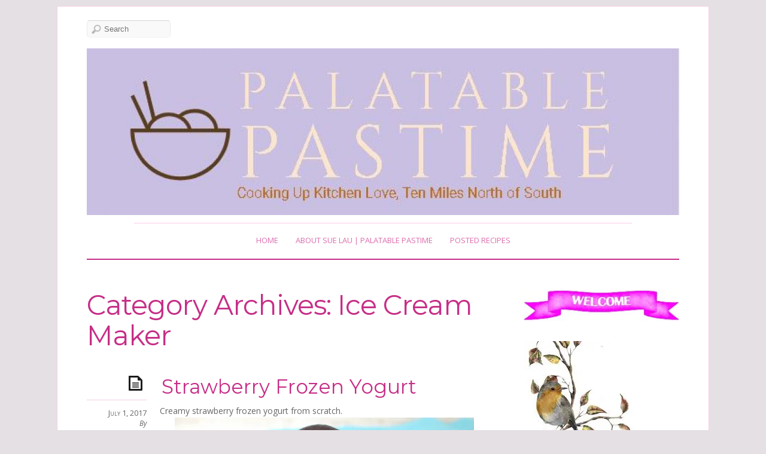

--- FILE ---
content_type: text/html; charset=UTF-8
request_url: https://palatablepastime.com/category/cooking-method/small-appliance/ice-cream-maker/
body_size: 41183
content:
<!DOCTYPE html>
<!--[if IE 7]>
<html id="ie7" lang="en-US">
<![endif]-->
<!--[if IE 8]>
<html id="ie8" lang="en-US">
<![endif]-->
<!--[if IE 9]>
<html id="ie9" lang="en-US">
<![endif]-->
<!--[if !(IE 7) | !(IE 8) | !(IE9) ]><!-->
<html lang="en-US">
<!--<![endif]-->
<head>
<meta charset="UTF-8" />
<meta name="viewport" content="width=device-width, initial-scale=1.0" />
<title>Ice Cream Maker Archives &#8211; Palatable Pastime Palatable Pastime</title>
<link rel="profile" href="http://gmpg.org/xfn/11" />
<link rel="pingback" href="https://palatablepastime.com/xmlrpc.php" />
<!--[if lt IE 9]>
<script src="https://palatablepastime.com/wp-content/themes/elemin/js/html5.js" type="text/javascript"></script>
<![endif]-->
<script type="text/javascript">
  WebFontConfig = {"google":{"families":["Open+Sans:r,i,b,bi:latin,latin-ext","Montserrat:r:latin,latin-ext"]},"api_url":"https:\/\/fonts-api.wp.com\/css"};
  (function() {
    var wf = document.createElement('script');
    wf.src = 'https://palatablepastime.com/wp-content/mu-plugins/wpcomsh/vendor/automattic/custom-fonts/js/webfont.js';
    wf.type = 'text/javascript';
    wf.async = 'true';
    var s = document.getElementsByTagName('script')[0];
    s.parentNode.insertBefore(wf, s);
	})();
</script><style id="jetpack-custom-fonts-css">.wf-active #site-title{font-style:normal;font-weight:400;font-family:"Montserrat",sans-serif}.wf-active #footer-title{font-style:normal;font-weight:400;font-family:"Montserrat",sans-serif}.wf-active body{font-family:"Open Sans",sans-serif}.wf-active #site-description{font-family:"Open Sans",sans-serif}.wf-active .entry-meta .byline, .wf-active .entry-meta .comments-link, .wf-active .entry-meta .edit-link, .wf-active .entry-meta .entry-categories, .wf-active .entry-meta .entry-date, .wf-active .entry-meta .entry-tags, .wf-active .entry-meta .image-info{font-family:"Open Sans",sans-serif}.wf-active #content nav .nav-next a, .wf-active #content nav .nav-previous a, .wf-active #content nav .next-image a, .wf-active #content nav .previous-image a{font-family:"Open Sans",sans-serif}.wf-active #content #nav-below span{font-family:"Open Sans",sans-serif}.wf-active #comments .comment-author cite{font-family:"Open Sans",sans-serif}.wf-active #respond textarea{font-family:"Open Sans",sans-serif}.wf-active #respond input[type=submit], .wf-active .menu-toggle{font-family:"Open Sans",sans-serif}.wf-active #respond p.comment-subscription-form label{font-family:"Open Sans",sans-serif}.wf-active #access-footer a{font-family:"Open Sans",sans-serif}.wf-active #site-generator{font-family:"Open Sans",sans-serif}.wf-active #top-link a{font-family:"Open Sans",sans-serif}.wf-active h1, .wf-active h2, .wf-active h3, .wf-active h4, .wf-active h5, .wf-active h6{font-weight:400;font-style:normal}.wf-active .entry-title{font-weight:400;font-style:normal;font-weight:400;font-family:"Montserrat",sans-serif}.wf-active h1, .wf-active h2, .wf-active h3, .wf-active h4, .wf-active h5, .wf-active h6{font-family:"Montserrat",sans-serif;font-style:normal;font-weight:400}.wf-active .page-title{font-style:normal;font-weight:400;font-family:"Montserrat",sans-serif}.wf-active .entry-content h1, .wf-active .entry-content h2, .wf-active .entry-content h3, .wf-active .entry-content h4, .wf-active .entry-content h5, .wf-active .entry-content h6{font-weight:400;font-style:normal}.wf-active .entry-content h1{font-style:normal;font-weight:400}.wf-active .entry-content h2{font-style:normal;font-weight:400}.wf-active .entry-content h3{font-style:normal;font-weight:400}.wf-active .entry-content h4{font-style:normal;font-weight:400}.wf-active .entry-content h5{font-style:normal;font-weight:400}.wf-active .entry-content h6{font-style:normal;font-weight:400}.wf-active body.two-col-posts .entry-title{font-style:normal;font-weight:400}.wf-active #comments-title, .wf-active #reply-title{font-style:normal;font-weight:400;font-family:"Montserrat",sans-serif}.wf-active .widget-title{font-weight:400;font-style:normal;font-weight:400;font-family:"Montserrat",sans-serif}</style>
<meta name='robots' content='index, follow, max-image-preview:large, max-snippet:-1, max-video-preview:-1' />
		<script>
			window.HTGA4 = {"debug":false,"cookie_notice_enabled":null,"cookie_notice_cookie_key":"htga4_","cookie_notice_duration_type":null,"cookie_notice_duration_value":null,"cookie_notice_overlay_enabled":null,"should_auto_consent":true,"one_year_seconds":31536000};
		</script>
		
<!-- Social Warfare v4.5.6 https://warfareplugins.com - BEGINNING OF OUTPUT -->
<style>
	@font-face {
		font-family: "sw-icon-font";
		src:url("https://palatablepastime.com/wp-content/plugins/social-warfare/assets/fonts/sw-icon-font.eot?ver=4.5.6");
		src:url("https://palatablepastime.com/wp-content/plugins/social-warfare/assets/fonts/sw-icon-font.eot?ver=4.5.6#iefix") format("embedded-opentype"),
		url("https://palatablepastime.com/wp-content/plugins/social-warfare/assets/fonts/sw-icon-font.woff?ver=4.5.6") format("woff"),
		url("https://palatablepastime.com/wp-content/plugins/social-warfare/assets/fonts/sw-icon-font.ttf?ver=4.5.6") format("truetype"),
		url("https://palatablepastime.com/wp-content/plugins/social-warfare/assets/fonts/sw-icon-font.svg?ver=4.5.6#1445203416") format("svg");
		font-weight: normal;
		font-style: normal;
		font-display:block;
	}
</style>
<!-- Social Warfare v4.5.6 https://warfareplugins.com - END OF OUTPUT -->


		<!-- Meta Tag Manager -->
		<meta name="google-site-verification" content="XVsdsP_lx9_fsfuKVne_uFzNTeV4i7WtAJdkiz2OuAQ" />
		<!-- / Meta Tag Manager -->

	<!-- This site is optimized with the Yoast SEO Premium plugin v26.5 (Yoast SEO v26.8) - https://yoast.com/product/yoast-seo-premium-wordpress/ -->
	<link rel="canonical" href="http://palatablepastime.com/category/cooking-method/small-appliance/ice-cream-maker/" />
	<meta property="og:locale" content="en_US" />
	<meta property="og:type" content="article" />
	<meta property="og:title" content="Ice Cream Maker Archives" />
	<meta property="og:url" content="http://palatablepastime.com/category/cooking-method/small-appliance/ice-cream-maker/" />
	<meta property="og:site_name" content="Palatable Pastime" />
	<meta name="twitter:card" content="summary_large_image" />
	<meta name="twitter:site" content="@palatableplate" />
	<script type="application/ld+json" class="yoast-schema-graph">{"@context":"https://schema.org","@graph":[{"@type":"CollectionPage","@id":"http://palatablepastime.com/category/cooking-method/small-appliance/ice-cream-maker/","url":"http://palatablepastime.com/category/cooking-method/small-appliance/ice-cream-maker/","name":"Ice Cream Maker Archives &#8211; Palatable Pastime","isPartOf":{"@id":"https://palatablepastime.com/#website"},"breadcrumb":{"@id":"http://palatablepastime.com/category/cooking-method/small-appliance/ice-cream-maker/#breadcrumb"},"inLanguage":"en-US"},{"@type":"BreadcrumbList","@id":"http://palatablepastime.com/category/cooking-method/small-appliance/ice-cream-maker/#breadcrumb","itemListElement":[{"@type":"ListItem","position":1,"name":"Home","item":"https://palatablepastime.com/"},{"@type":"ListItem","position":2,"name":"Cooking Method","item":"https://palatablepastime.com/category/cooking-method/"},{"@type":"ListItem","position":3,"name":"Small Appliance","item":"https://palatablepastime.com/category/cooking-method/small-appliance/"},{"@type":"ListItem","position":4,"name":"Ice Cream Maker"}]},{"@type":"WebSite","@id":"https://palatablepastime.com/#website","url":"https://palatablepastime.com/","name":"Palatable Pastime","description":"Cooking Up Kitchen Love, Ten Miles North of South","publisher":{"@id":"https://palatablepastime.com/#organization"},"potentialAction":[{"@type":"SearchAction","target":{"@type":"EntryPoint","urlTemplate":"https://palatablepastime.com/?s={search_term_string}"},"query-input":{"@type":"PropertyValueSpecification","valueRequired":true,"valueName":"search_term_string"}}],"inLanguage":"en-US"},{"@type":"Organization","@id":"https://palatablepastime.com/#organization","name":"Palatable Pastime","url":"https://palatablepastime.com/","logo":{"@type":"ImageObject","inLanguage":"en-US","@id":"https://palatablepastime.com/#/schema/logo/image/","url":"https://i0.wp.com/palatablepastime.com/wp-content/uploads/2018/09/ppicon.jpg?fit=243%2C243&ssl=1","contentUrl":"https://i0.wp.com/palatablepastime.com/wp-content/uploads/2018/09/ppicon.jpg?fit=243%2C243&ssl=1","width":243,"height":243,"caption":"Palatable Pastime"},"image":{"@id":"https://palatablepastime.com/#/schema/logo/image/"},"sameAs":["https://www.facebook.com/palatablepastime","https://x.com/palatableplate","https://www.instagram.com/palatablepastime/","https://www.pinterest.com/suelau1/","https://www.youtube.com/channel/UCvBFrp1zWOaliikvKN0ToPg"]}]}</script>
	<!-- / Yoast SEO Premium plugin. -->


<link rel='dns-prefetch' href='//public-api.wordpress.com' />
<link rel='dns-prefetch' href='//www.justapinch.com' />
<link rel='dns-prefetch' href='//secure.gravatar.com' />
<link rel='dns-prefetch' href='//stats.wp.com' />
<link rel='dns-prefetch' href='//fonts-api.wp.com' />
<link rel='dns-prefetch' href='//widgets.wp.com' />
<link rel='dns-prefetch' href='//s0.wp.com' />
<link rel='dns-prefetch' href='//0.gravatar.com' />
<link rel='dns-prefetch' href='//1.gravatar.com' />
<link rel='dns-prefetch' href='//2.gravatar.com' />
<link rel='dns-prefetch' href='//s.pubmine.com' />
<link rel='dns-prefetch' href='//x.bidswitch.net' />
<link rel='dns-prefetch' href='//static.criteo.net' />
<link rel='dns-prefetch' href='//ib.adnxs.com' />
<link rel='dns-prefetch' href='//aax.amazon-adsystem.com' />
<link rel='dns-prefetch' href='//bidder.criteo.com' />
<link rel='dns-prefetch' href='//cas.criteo.com' />
<link rel='dns-prefetch' href='//gum.criteo.com' />
<link rel='dns-prefetch' href='//ads.pubmatic.com' />
<link rel='dns-prefetch' href='//gads.pubmatic.com' />
<link rel='dns-prefetch' href='//tpc.googlesyndication.com' />
<link rel='dns-prefetch' href='//ad.doubleclick.net' />
<link rel='dns-prefetch' href='//googleads.g.doubleclick.net' />
<link rel='dns-prefetch' href='//www.googletagservices.com' />
<link rel='dns-prefetch' href='//cdn.switchadhub.com' />
<link rel='dns-prefetch' href='//delivery.g.switchadhub.com' />
<link rel='dns-prefetch' href='//delivery.swid.switchadhub.com' />
<link rel='dns-prefetch' href='//af.pubmine.com' />
<link rel='preconnect' href='//i0.wp.com' />
<link rel='preconnect' href='//c0.wp.com' />
<link rel="alternate" type="application/rss+xml" title="Palatable Pastime &raquo; Feed" href="https://palatablepastime.com/feed/" />
<link rel="alternate" type="application/rss+xml" title="Palatable Pastime &raquo; Comments Feed" href="https://palatablepastime.com/comments/feed/" />
<link rel="alternate" type="application/rss+xml" title="Palatable Pastime &raquo; Ice Cream Maker Category Feed" href="https://palatablepastime.com/category/cooking-method/small-appliance/ice-cream-maker/feed/" />
<script>(()=>{"use strict";const e=[400,500,600,700,800,900],t=e=>`wprm-min-${e}`,n=e=>`wprm-max-${e}`,s=new Set,o="ResizeObserver"in window,r=o?new ResizeObserver((e=>{for(const t of e)c(t.target)})):null,i=.5/(window.devicePixelRatio||1);function c(s){const o=s.getBoundingClientRect().width||0;for(let r=0;r<e.length;r++){const c=e[r],a=o<=c+i;o>c+i?s.classList.add(t(c)):s.classList.remove(t(c)),a?s.classList.add(n(c)):s.classList.remove(n(c))}}function a(e){s.has(e)||(s.add(e),r&&r.observe(e),c(e))}!function(e=document){e.querySelectorAll(".wprm-recipe").forEach(a)}();if(new MutationObserver((e=>{for(const t of e)for(const e of t.addedNodes)e instanceof Element&&(e.matches?.(".wprm-recipe")&&a(e),e.querySelectorAll?.(".wprm-recipe").forEach(a))})).observe(document.documentElement,{childList:!0,subtree:!0}),!o){let e=0;addEventListener("resize",(()=>{e&&cancelAnimationFrame(e),e=requestAnimationFrame((()=>s.forEach(c)))}),{passive:!0})}})();</script><link rel='stylesheet' id='all-css-ab0fd203c91373a9a2bc59c93c7cc206' href='https://palatablepastime.com/_jb_static/??b2b45311f7' type='text/css' media='all' />
<style id='jetpack-recipes-style-inline-css'>
.jetpack-recipe { border-color: #ddbccb; }.jetpack-recipe-title { border-bottom-color: #ded5e5; }
/*# sourceURL=jetpack-recipes-style-inline-css */
</style>
<style id='wp-img-auto-sizes-contain-inline-css'>
img:is([sizes=auto i],[sizes^="auto," i]){contain-intrinsic-size:3000px 1500px}
/*# sourceURL=wp-img-auto-sizes-contain-inline-css */
</style>
<style id='wp-emoji-styles-inline-css'>

	img.wp-smiley, img.emoji {
		display: inline !important;
		border: none !important;
		box-shadow: none !important;
		height: 1em !important;
		width: 1em !important;
		margin: 0 0.07em !important;
		vertical-align: -0.1em !important;
		background: none !important;
		padding: 0 !important;
	}
/*# sourceURL=wp-emoji-styles-inline-css */
</style>
<style id='wp-block-library-inline-css'>
:root{--wp-block-synced-color:#7a00df;--wp-block-synced-color--rgb:122,0,223;--wp-bound-block-color:var(--wp-block-synced-color);--wp-editor-canvas-background:#ddd;--wp-admin-theme-color:#007cba;--wp-admin-theme-color--rgb:0,124,186;--wp-admin-theme-color-darker-10:#006ba1;--wp-admin-theme-color-darker-10--rgb:0,107,160.5;--wp-admin-theme-color-darker-20:#005a87;--wp-admin-theme-color-darker-20--rgb:0,90,135;--wp-admin-border-width-focus:2px}@media (min-resolution:192dpi){:root{--wp-admin-border-width-focus:1.5px}}.wp-element-button{cursor:pointer}:root .has-very-light-gray-background-color{background-color:#eee}:root .has-very-dark-gray-background-color{background-color:#313131}:root .has-very-light-gray-color{color:#eee}:root .has-very-dark-gray-color{color:#313131}:root .has-vivid-green-cyan-to-vivid-cyan-blue-gradient-background{background:linear-gradient(135deg,#00d084,#0693e3)}:root .has-purple-crush-gradient-background{background:linear-gradient(135deg,#34e2e4,#4721fb 50%,#ab1dfe)}:root .has-hazy-dawn-gradient-background{background:linear-gradient(135deg,#faaca8,#dad0ec)}:root .has-subdued-olive-gradient-background{background:linear-gradient(135deg,#fafae1,#67a671)}:root .has-atomic-cream-gradient-background{background:linear-gradient(135deg,#fdd79a,#004a59)}:root .has-nightshade-gradient-background{background:linear-gradient(135deg,#330968,#31cdcf)}:root .has-midnight-gradient-background{background:linear-gradient(135deg,#020381,#2874fc)}:root{--wp--preset--font-size--normal:16px;--wp--preset--font-size--huge:42px}.has-regular-font-size{font-size:1em}.has-larger-font-size{font-size:2.625em}.has-normal-font-size{font-size:var(--wp--preset--font-size--normal)}.has-huge-font-size{font-size:var(--wp--preset--font-size--huge)}.has-text-align-center{text-align:center}.has-text-align-left{text-align:left}.has-text-align-right{text-align:right}.has-fit-text{white-space:nowrap!important}#end-resizable-editor-section{display:none}.aligncenter{clear:both}.items-justified-left{justify-content:flex-start}.items-justified-center{justify-content:center}.items-justified-right{justify-content:flex-end}.items-justified-space-between{justify-content:space-between}.screen-reader-text{border:0;clip-path:inset(50%);height:1px;margin:-1px;overflow:hidden;padding:0;position:absolute;width:1px;word-wrap:normal!important}.screen-reader-text:focus{background-color:#ddd;clip-path:none;color:#444;display:block;font-size:1em;height:auto;left:5px;line-height:normal;padding:15px 23px 14px;text-decoration:none;top:5px;width:auto;z-index:100000}html :where(.has-border-color){border-style:solid}html :where([style*=border-top-color]){border-top-style:solid}html :where([style*=border-right-color]){border-right-style:solid}html :where([style*=border-bottom-color]){border-bottom-style:solid}html :where([style*=border-left-color]){border-left-style:solid}html :where([style*=border-width]){border-style:solid}html :where([style*=border-top-width]){border-top-style:solid}html :where([style*=border-right-width]){border-right-style:solid}html :where([style*=border-bottom-width]){border-bottom-style:solid}html :where([style*=border-left-width]){border-left-style:solid}html :where(img[class*=wp-image-]){height:auto;max-width:100%}:where(figure){margin:0 0 1em}html :where(.is-position-sticky){--wp-admin--admin-bar--position-offset:var(--wp-admin--admin-bar--height,0px)}@media screen and (max-width:600px){html :where(.is-position-sticky){--wp-admin--admin-bar--position-offset:0px}}
.has-text-align-justify{text-align:justify;}

/*# sourceURL=wp-block-library-inline-css */
</style><style id='global-styles-inline-css'>
:root{--wp--preset--aspect-ratio--square: 1;--wp--preset--aspect-ratio--4-3: 4/3;--wp--preset--aspect-ratio--3-4: 3/4;--wp--preset--aspect-ratio--3-2: 3/2;--wp--preset--aspect-ratio--2-3: 2/3;--wp--preset--aspect-ratio--16-9: 16/9;--wp--preset--aspect-ratio--9-16: 9/16;--wp--preset--color--black: #000000;--wp--preset--color--cyan-bluish-gray: #abb8c3;--wp--preset--color--white: #ffffff;--wp--preset--color--pale-pink: #f78da7;--wp--preset--color--vivid-red: #cf2e2e;--wp--preset--color--luminous-vivid-orange: #ff6900;--wp--preset--color--luminous-vivid-amber: #fcb900;--wp--preset--color--light-green-cyan: #7bdcb5;--wp--preset--color--vivid-green-cyan: #00d084;--wp--preset--color--pale-cyan-blue: #8ed1fc;--wp--preset--color--vivid-cyan-blue: #0693e3;--wp--preset--color--vivid-purple: #9b51e0;--wp--preset--gradient--vivid-cyan-blue-to-vivid-purple: linear-gradient(135deg,rgb(6,147,227) 0%,rgb(155,81,224) 100%);--wp--preset--gradient--light-green-cyan-to-vivid-green-cyan: linear-gradient(135deg,rgb(122,220,180) 0%,rgb(0,208,130) 100%);--wp--preset--gradient--luminous-vivid-amber-to-luminous-vivid-orange: linear-gradient(135deg,rgb(252,185,0) 0%,rgb(255,105,0) 100%);--wp--preset--gradient--luminous-vivid-orange-to-vivid-red: linear-gradient(135deg,rgb(255,105,0) 0%,rgb(207,46,46) 100%);--wp--preset--gradient--very-light-gray-to-cyan-bluish-gray: linear-gradient(135deg,rgb(238,238,238) 0%,rgb(169,184,195) 100%);--wp--preset--gradient--cool-to-warm-spectrum: linear-gradient(135deg,rgb(74,234,220) 0%,rgb(151,120,209) 20%,rgb(207,42,186) 40%,rgb(238,44,130) 60%,rgb(251,105,98) 80%,rgb(254,248,76) 100%);--wp--preset--gradient--blush-light-purple: linear-gradient(135deg,rgb(255,206,236) 0%,rgb(152,150,240) 100%);--wp--preset--gradient--blush-bordeaux: linear-gradient(135deg,rgb(254,205,165) 0%,rgb(254,45,45) 50%,rgb(107,0,62) 100%);--wp--preset--gradient--luminous-dusk: linear-gradient(135deg,rgb(255,203,112) 0%,rgb(199,81,192) 50%,rgb(65,88,208) 100%);--wp--preset--gradient--pale-ocean: linear-gradient(135deg,rgb(255,245,203) 0%,rgb(182,227,212) 50%,rgb(51,167,181) 100%);--wp--preset--gradient--electric-grass: linear-gradient(135deg,rgb(202,248,128) 0%,rgb(113,206,126) 100%);--wp--preset--gradient--midnight: linear-gradient(135deg,rgb(2,3,129) 0%,rgb(40,116,252) 100%);--wp--preset--font-size--small: 13px;--wp--preset--font-size--medium: 20px;--wp--preset--font-size--large: 36px;--wp--preset--font-size--x-large: 42px;--wp--preset--font-family--albert-sans: 'Albert Sans', sans-serif;--wp--preset--font-family--alegreya: Alegreya, serif;--wp--preset--font-family--arvo: Arvo, serif;--wp--preset--font-family--bodoni-moda: 'Bodoni Moda', serif;--wp--preset--font-family--bricolage-grotesque: 'Bricolage Grotesque', sans-serif;--wp--preset--font-family--cabin: Cabin, sans-serif;--wp--preset--font-family--chivo: Chivo, sans-serif;--wp--preset--font-family--commissioner: Commissioner, sans-serif;--wp--preset--font-family--cormorant: Cormorant, serif;--wp--preset--font-family--courier-prime: 'Courier Prime', monospace;--wp--preset--font-family--crimson-pro: 'Crimson Pro', serif;--wp--preset--font-family--dm-mono: 'DM Mono', monospace;--wp--preset--font-family--dm-sans: 'DM Sans', sans-serif;--wp--preset--font-family--dm-serif-display: 'DM Serif Display', serif;--wp--preset--font-family--domine: Domine, serif;--wp--preset--font-family--eb-garamond: 'EB Garamond', serif;--wp--preset--font-family--epilogue: Epilogue, sans-serif;--wp--preset--font-family--fahkwang: Fahkwang, sans-serif;--wp--preset--font-family--figtree: Figtree, sans-serif;--wp--preset--font-family--fira-sans: 'Fira Sans', sans-serif;--wp--preset--font-family--fjalla-one: 'Fjalla One', sans-serif;--wp--preset--font-family--fraunces: Fraunces, serif;--wp--preset--font-family--gabarito: Gabarito, system-ui;--wp--preset--font-family--ibm-plex-mono: 'IBM Plex Mono', monospace;--wp--preset--font-family--ibm-plex-sans: 'IBM Plex Sans', sans-serif;--wp--preset--font-family--ibarra-real-nova: 'Ibarra Real Nova', serif;--wp--preset--font-family--instrument-serif: 'Instrument Serif', serif;--wp--preset--font-family--inter: Inter, sans-serif;--wp--preset--font-family--josefin-sans: 'Josefin Sans', sans-serif;--wp--preset--font-family--jost: Jost, sans-serif;--wp--preset--font-family--libre-baskerville: 'Libre Baskerville', serif;--wp--preset--font-family--libre-franklin: 'Libre Franklin', sans-serif;--wp--preset--font-family--literata: Literata, serif;--wp--preset--font-family--lora: Lora, serif;--wp--preset--font-family--merriweather: Merriweather, serif;--wp--preset--font-family--montserrat: Montserrat, sans-serif;--wp--preset--font-family--newsreader: Newsreader, serif;--wp--preset--font-family--noto-sans-mono: 'Noto Sans Mono', sans-serif;--wp--preset--font-family--nunito: Nunito, sans-serif;--wp--preset--font-family--open-sans: 'Open Sans', sans-serif;--wp--preset--font-family--overpass: Overpass, sans-serif;--wp--preset--font-family--pt-serif: 'PT Serif', serif;--wp--preset--font-family--petrona: Petrona, serif;--wp--preset--font-family--piazzolla: Piazzolla, serif;--wp--preset--font-family--playfair-display: 'Playfair Display', serif;--wp--preset--font-family--plus-jakarta-sans: 'Plus Jakarta Sans', sans-serif;--wp--preset--font-family--poppins: Poppins, sans-serif;--wp--preset--font-family--raleway: Raleway, sans-serif;--wp--preset--font-family--roboto: Roboto, sans-serif;--wp--preset--font-family--roboto-slab: 'Roboto Slab', serif;--wp--preset--font-family--rubik: Rubik, sans-serif;--wp--preset--font-family--rufina: Rufina, serif;--wp--preset--font-family--sora: Sora, sans-serif;--wp--preset--font-family--source-sans-3: 'Source Sans 3', sans-serif;--wp--preset--font-family--source-serif-4: 'Source Serif 4', serif;--wp--preset--font-family--space-mono: 'Space Mono', monospace;--wp--preset--font-family--syne: Syne, sans-serif;--wp--preset--font-family--texturina: Texturina, serif;--wp--preset--font-family--urbanist: Urbanist, sans-serif;--wp--preset--font-family--work-sans: 'Work Sans', sans-serif;--wp--preset--spacing--20: 0.44rem;--wp--preset--spacing--30: 0.67rem;--wp--preset--spacing--40: 1rem;--wp--preset--spacing--50: 1.5rem;--wp--preset--spacing--60: 2.25rem;--wp--preset--spacing--70: 3.38rem;--wp--preset--spacing--80: 5.06rem;--wp--preset--shadow--natural: 6px 6px 9px rgba(0, 0, 0, 0.2);--wp--preset--shadow--deep: 12px 12px 50px rgba(0, 0, 0, 0.4);--wp--preset--shadow--sharp: 6px 6px 0px rgba(0, 0, 0, 0.2);--wp--preset--shadow--outlined: 6px 6px 0px -3px rgb(255, 255, 255), 6px 6px rgb(0, 0, 0);--wp--preset--shadow--crisp: 6px 6px 0px rgb(0, 0, 0);}:where(.is-layout-flex){gap: 0.5em;}:where(.is-layout-grid){gap: 0.5em;}body .is-layout-flex{display: flex;}.is-layout-flex{flex-wrap: wrap;align-items: center;}.is-layout-flex > :is(*, div){margin: 0;}body .is-layout-grid{display: grid;}.is-layout-grid > :is(*, div){margin: 0;}:where(.wp-block-columns.is-layout-flex){gap: 2em;}:where(.wp-block-columns.is-layout-grid){gap: 2em;}:where(.wp-block-post-template.is-layout-flex){gap: 1.25em;}:where(.wp-block-post-template.is-layout-grid){gap: 1.25em;}.has-black-color{color: var(--wp--preset--color--black) !important;}.has-cyan-bluish-gray-color{color: var(--wp--preset--color--cyan-bluish-gray) !important;}.has-white-color{color: var(--wp--preset--color--white) !important;}.has-pale-pink-color{color: var(--wp--preset--color--pale-pink) !important;}.has-vivid-red-color{color: var(--wp--preset--color--vivid-red) !important;}.has-luminous-vivid-orange-color{color: var(--wp--preset--color--luminous-vivid-orange) !important;}.has-luminous-vivid-amber-color{color: var(--wp--preset--color--luminous-vivid-amber) !important;}.has-light-green-cyan-color{color: var(--wp--preset--color--light-green-cyan) !important;}.has-vivid-green-cyan-color{color: var(--wp--preset--color--vivid-green-cyan) !important;}.has-pale-cyan-blue-color{color: var(--wp--preset--color--pale-cyan-blue) !important;}.has-vivid-cyan-blue-color{color: var(--wp--preset--color--vivid-cyan-blue) !important;}.has-vivid-purple-color{color: var(--wp--preset--color--vivid-purple) !important;}.has-black-background-color{background-color: var(--wp--preset--color--black) !important;}.has-cyan-bluish-gray-background-color{background-color: var(--wp--preset--color--cyan-bluish-gray) !important;}.has-white-background-color{background-color: var(--wp--preset--color--white) !important;}.has-pale-pink-background-color{background-color: var(--wp--preset--color--pale-pink) !important;}.has-vivid-red-background-color{background-color: var(--wp--preset--color--vivid-red) !important;}.has-luminous-vivid-orange-background-color{background-color: var(--wp--preset--color--luminous-vivid-orange) !important;}.has-luminous-vivid-amber-background-color{background-color: var(--wp--preset--color--luminous-vivid-amber) !important;}.has-light-green-cyan-background-color{background-color: var(--wp--preset--color--light-green-cyan) !important;}.has-vivid-green-cyan-background-color{background-color: var(--wp--preset--color--vivid-green-cyan) !important;}.has-pale-cyan-blue-background-color{background-color: var(--wp--preset--color--pale-cyan-blue) !important;}.has-vivid-cyan-blue-background-color{background-color: var(--wp--preset--color--vivid-cyan-blue) !important;}.has-vivid-purple-background-color{background-color: var(--wp--preset--color--vivid-purple) !important;}.has-black-border-color{border-color: var(--wp--preset--color--black) !important;}.has-cyan-bluish-gray-border-color{border-color: var(--wp--preset--color--cyan-bluish-gray) !important;}.has-white-border-color{border-color: var(--wp--preset--color--white) !important;}.has-pale-pink-border-color{border-color: var(--wp--preset--color--pale-pink) !important;}.has-vivid-red-border-color{border-color: var(--wp--preset--color--vivid-red) !important;}.has-luminous-vivid-orange-border-color{border-color: var(--wp--preset--color--luminous-vivid-orange) !important;}.has-luminous-vivid-amber-border-color{border-color: var(--wp--preset--color--luminous-vivid-amber) !important;}.has-light-green-cyan-border-color{border-color: var(--wp--preset--color--light-green-cyan) !important;}.has-vivid-green-cyan-border-color{border-color: var(--wp--preset--color--vivid-green-cyan) !important;}.has-pale-cyan-blue-border-color{border-color: var(--wp--preset--color--pale-cyan-blue) !important;}.has-vivid-cyan-blue-border-color{border-color: var(--wp--preset--color--vivid-cyan-blue) !important;}.has-vivid-purple-border-color{border-color: var(--wp--preset--color--vivid-purple) !important;}.has-vivid-cyan-blue-to-vivid-purple-gradient-background{background: var(--wp--preset--gradient--vivid-cyan-blue-to-vivid-purple) !important;}.has-light-green-cyan-to-vivid-green-cyan-gradient-background{background: var(--wp--preset--gradient--light-green-cyan-to-vivid-green-cyan) !important;}.has-luminous-vivid-amber-to-luminous-vivid-orange-gradient-background{background: var(--wp--preset--gradient--luminous-vivid-amber-to-luminous-vivid-orange) !important;}.has-luminous-vivid-orange-to-vivid-red-gradient-background{background: var(--wp--preset--gradient--luminous-vivid-orange-to-vivid-red) !important;}.has-very-light-gray-to-cyan-bluish-gray-gradient-background{background: var(--wp--preset--gradient--very-light-gray-to-cyan-bluish-gray) !important;}.has-cool-to-warm-spectrum-gradient-background{background: var(--wp--preset--gradient--cool-to-warm-spectrum) !important;}.has-blush-light-purple-gradient-background{background: var(--wp--preset--gradient--blush-light-purple) !important;}.has-blush-bordeaux-gradient-background{background: var(--wp--preset--gradient--blush-bordeaux) !important;}.has-luminous-dusk-gradient-background{background: var(--wp--preset--gradient--luminous-dusk) !important;}.has-pale-ocean-gradient-background{background: var(--wp--preset--gradient--pale-ocean) !important;}.has-electric-grass-gradient-background{background: var(--wp--preset--gradient--electric-grass) !important;}.has-midnight-gradient-background{background: var(--wp--preset--gradient--midnight) !important;}.has-small-font-size{font-size: var(--wp--preset--font-size--small) !important;}.has-medium-font-size{font-size: var(--wp--preset--font-size--medium) !important;}.has-large-font-size{font-size: var(--wp--preset--font-size--large) !important;}.has-x-large-font-size{font-size: var(--wp--preset--font-size--x-large) !important;}.has-albert-sans-font-family{font-family: var(--wp--preset--font-family--albert-sans) !important;}.has-alegreya-font-family{font-family: var(--wp--preset--font-family--alegreya) !important;}.has-arvo-font-family{font-family: var(--wp--preset--font-family--arvo) !important;}.has-bodoni-moda-font-family{font-family: var(--wp--preset--font-family--bodoni-moda) !important;}.has-bricolage-grotesque-font-family{font-family: var(--wp--preset--font-family--bricolage-grotesque) !important;}.has-cabin-font-family{font-family: var(--wp--preset--font-family--cabin) !important;}.has-chivo-font-family{font-family: var(--wp--preset--font-family--chivo) !important;}.has-commissioner-font-family{font-family: var(--wp--preset--font-family--commissioner) !important;}.has-cormorant-font-family{font-family: var(--wp--preset--font-family--cormorant) !important;}.has-courier-prime-font-family{font-family: var(--wp--preset--font-family--courier-prime) !important;}.has-crimson-pro-font-family{font-family: var(--wp--preset--font-family--crimson-pro) !important;}.has-dm-mono-font-family{font-family: var(--wp--preset--font-family--dm-mono) !important;}.has-dm-sans-font-family{font-family: var(--wp--preset--font-family--dm-sans) !important;}.has-dm-serif-display-font-family{font-family: var(--wp--preset--font-family--dm-serif-display) !important;}.has-domine-font-family{font-family: var(--wp--preset--font-family--domine) !important;}.has-eb-garamond-font-family{font-family: var(--wp--preset--font-family--eb-garamond) !important;}.has-epilogue-font-family{font-family: var(--wp--preset--font-family--epilogue) !important;}.has-fahkwang-font-family{font-family: var(--wp--preset--font-family--fahkwang) !important;}.has-figtree-font-family{font-family: var(--wp--preset--font-family--figtree) !important;}.has-fira-sans-font-family{font-family: var(--wp--preset--font-family--fira-sans) !important;}.has-fjalla-one-font-family{font-family: var(--wp--preset--font-family--fjalla-one) !important;}.has-fraunces-font-family{font-family: var(--wp--preset--font-family--fraunces) !important;}.has-gabarito-font-family{font-family: var(--wp--preset--font-family--gabarito) !important;}.has-ibm-plex-mono-font-family{font-family: var(--wp--preset--font-family--ibm-plex-mono) !important;}.has-ibm-plex-sans-font-family{font-family: var(--wp--preset--font-family--ibm-plex-sans) !important;}.has-ibarra-real-nova-font-family{font-family: var(--wp--preset--font-family--ibarra-real-nova) !important;}.has-instrument-serif-font-family{font-family: var(--wp--preset--font-family--instrument-serif) !important;}.has-inter-font-family{font-family: var(--wp--preset--font-family--inter) !important;}.has-josefin-sans-font-family{font-family: var(--wp--preset--font-family--josefin-sans) !important;}.has-jost-font-family{font-family: var(--wp--preset--font-family--jost) !important;}.has-libre-baskerville-font-family{font-family: var(--wp--preset--font-family--libre-baskerville) !important;}.has-libre-franklin-font-family{font-family: var(--wp--preset--font-family--libre-franklin) !important;}.has-literata-font-family{font-family: var(--wp--preset--font-family--literata) !important;}.has-lora-font-family{font-family: var(--wp--preset--font-family--lora) !important;}.has-merriweather-font-family{font-family: var(--wp--preset--font-family--merriweather) !important;}.has-montserrat-font-family{font-family: var(--wp--preset--font-family--montserrat) !important;}.has-newsreader-font-family{font-family: var(--wp--preset--font-family--newsreader) !important;}.has-noto-sans-mono-font-family{font-family: var(--wp--preset--font-family--noto-sans-mono) !important;}.has-nunito-font-family{font-family: var(--wp--preset--font-family--nunito) !important;}.has-open-sans-font-family{font-family: var(--wp--preset--font-family--open-sans) !important;}.has-overpass-font-family{font-family: var(--wp--preset--font-family--overpass) !important;}.has-pt-serif-font-family{font-family: var(--wp--preset--font-family--pt-serif) !important;}.has-petrona-font-family{font-family: var(--wp--preset--font-family--petrona) !important;}.has-piazzolla-font-family{font-family: var(--wp--preset--font-family--piazzolla) !important;}.has-playfair-display-font-family{font-family: var(--wp--preset--font-family--playfair-display) !important;}.has-plus-jakarta-sans-font-family{font-family: var(--wp--preset--font-family--plus-jakarta-sans) !important;}.has-poppins-font-family{font-family: var(--wp--preset--font-family--poppins) !important;}.has-raleway-font-family{font-family: var(--wp--preset--font-family--raleway) !important;}.has-roboto-font-family{font-family: var(--wp--preset--font-family--roboto) !important;}.has-roboto-slab-font-family{font-family: var(--wp--preset--font-family--roboto-slab) !important;}.has-rubik-font-family{font-family: var(--wp--preset--font-family--rubik) !important;}.has-rufina-font-family{font-family: var(--wp--preset--font-family--rufina) !important;}.has-sora-font-family{font-family: var(--wp--preset--font-family--sora) !important;}.has-source-sans-3-font-family{font-family: var(--wp--preset--font-family--source-sans-3) !important;}.has-source-serif-4-font-family{font-family: var(--wp--preset--font-family--source-serif-4) !important;}.has-space-mono-font-family{font-family: var(--wp--preset--font-family--space-mono) !important;}.has-syne-font-family{font-family: var(--wp--preset--font-family--syne) !important;}.has-texturina-font-family{font-family: var(--wp--preset--font-family--texturina) !important;}.has-urbanist-font-family{font-family: var(--wp--preset--font-family--urbanist) !important;}.has-work-sans-font-family{font-family: var(--wp--preset--font-family--work-sans) !important;}
/*# sourceURL=global-styles-inline-css */
</style>

<style id='classic-theme-styles-inline-css'>
/*! This file is auto-generated */
.wp-block-button__link{color:#fff;background-color:#32373c;border-radius:9999px;box-shadow:none;text-decoration:none;padding:calc(.667em + 2px) calc(1.333em + 2px);font-size:1.125em}.wp-block-file__button{background:#32373c;color:#fff;text-decoration:none}
/*# sourceURL=/wp-includes/css/classic-themes.min.css */
</style>
<link rel='stylesheet' id='sorts-mill-goudy-css' href='https://fonts-api.wp.com/css?family=Sorts+Mill+Goudy%3Aregular%2Citalic&#038;ver=20120821' media='all' />
<style id='jetpack-global-styles-frontend-style-inline-css'>
:root { --font-headings: unset; --font-base: unset; --font-headings-default: -apple-system,BlinkMacSystemFont,"Segoe UI",Roboto,Oxygen-Sans,Ubuntu,Cantarell,"Helvetica Neue",sans-serif; --font-base-default: -apple-system,BlinkMacSystemFont,"Segoe UI",Roboto,Oxygen-Sans,Ubuntu,Cantarell,"Helvetica Neue",sans-serif;}
/*# sourceURL=jetpack-global-styles-frontend-style-inline-css */
</style>
<script type='text/javascript' src='https://palatablepastime.com/_jb_static/??7ad55fab80'></script>
<script type="text/javascript" src="https://public-api.wordpress.com/wpcom/v2/sites/15052115/adflow/conf/?_jsonp=a8c_adflow_callback&amp;ver=15.5-a.3" id="adflow_config-js"></script>
<script type="text/javascript" id="jetpack-mu-wpcom-settings-js-before">
/* <![CDATA[ */
var JETPACK_MU_WPCOM_SETTINGS = {"assetsUrl":"https://palatablepastime.com/wp-content/mu-plugins/wpcomsh/jetpack_vendor/automattic/jetpack-mu-wpcom/src/build/"};
//# sourceURL=jetpack-mu-wpcom-settings-js-before
/* ]]> */
</script>
<script type="text/javascript" src="https://palatablepastime.com/wp-includes/js/jquery/jquery.min.js?ver=3.7.1" id="jquery-core-js"></script>
<script type="text/javascript" id="jetpack-recipes-js-js-extra">
/* <![CDATA[ */
var jetpack_recipes_vars = {"pageTitle":"Ice Cream Maker Archives \u2013 Palatable Pastime","loadCSS":"https://palatablepastime.com/wp-content/plugins/jetpack/modules/shortcodes/css/recipes-print.min.css"};
//# sourceURL=jetpack-recipes-js-js-extra
/* ]]> */
</script>
<script type='text/javascript' src='https://palatablepastime.com/_jb_static/??c897753058'></script>
<link rel="https://api.w.org/" href="https://palatablepastime.com/wp-json/" /><link rel="alternate" title="JSON" type="application/json" href="https://palatablepastime.com/wp-json/wp/v2/categories/2410338" /><link rel="EditURI" type="application/rsd+xml" title="RSD" href="https://palatablepastime.com/xmlrpc.php?rsd" />

<meta name="japfg-site-verification" content="5676124348612608" /><style type="text/css"> .tippy-box[data-theme~="wprm"] { background-color: #333333; color: #FFFFFF; } .tippy-box[data-theme~="wprm"][data-placement^="top"] > .tippy-arrow::before { border-top-color: #333333; } .tippy-box[data-theme~="wprm"][data-placement^="bottom"] > .tippy-arrow::before { border-bottom-color: #333333; } .tippy-box[data-theme~="wprm"][data-placement^="left"] > .tippy-arrow::before { border-left-color: #333333; } .tippy-box[data-theme~="wprm"][data-placement^="right"] > .tippy-arrow::before { border-right-color: #333333; } .tippy-box[data-theme~="wprm"] a { color: #FFFFFF; } .wprm-comment-rating svg { width: 18px !important; height: 18px !important; } img.wprm-comment-rating { width: 90px !important; height: 18px !important; } body { --comment-rating-star-color: #343434; } body { --wprm-popup-font-size: 16px; } body { --wprm-popup-background: #ffffff; } body { --wprm-popup-title: #000000; } body { --wprm-popup-content: #444444; } body { --wprm-popup-button-background: #444444; } body { --wprm-popup-button-text: #ffffff; } body { --wprm-popup-accent: #747B2D; }</style><style type="text/css">.wprm-glossary-term {color: #5A822B;text-decoration: underline;cursor: help;}</style>	<style>img#wpstats{display:none}</style>
		
<meta name="japfg-site-verification" content="5676124348612608" />

		<!-- Global site tag (gtag.js) - added by HT Easy Ga4 -->
		<script>
			window.dataLayer = window.dataLayer || [];
			function gtag() { dataLayer.push(arguments); }

			// Default: deny all tracking
			gtag('consent', 'default', {
				'ad_storage': 'denied',
				'analytics_storage': 'denied',
				'ad_user_data': 'denied',
				'ad_personalization': 'denied'
			});

			// Load gtag script early; update permissions after consent
			(function() {
				const script = document.createElement('script');
				script.async = true;
				script.src = `https://www.googletagmanager.com/gtag/js?id=G-DKJSPH937V`;
				document.head.appendChild(script);
			})();

			gtag('js', new Date());
			gtag('config', 'G-DKJSPH937V');
		</script>
		<style type="text/css">
			body {
			background: none;
		}
		</style>
	<style type="text/css">
.upcoming-events li {
	margin-bottom: 10px;
}
.upcoming-events li span {
	display: block;
}
</style>
				<style type="text/css">
					#branding hgroup {
				background: url(https://palatablepastime.com/wp-content/uploads/2021/04/cropped-logo-1.jpg) no-repeat;
				background-size: 100% auto;
				height: 279px;
				max-width: 990px;
				overflow: hidden;
			}
					#site-title,
			#site-description {
				position: absolute !important;
				clip: rect(1px 1px 1px 1px); /* IE6, IE7 */
				clip: rect(1px, 1px, 1px, 1px);
			}
				</style>
		<style type="text/css" id="custom-background-css">
body.custom-background { background-color: #e5e0e4; }
</style>
	<!-- There is no amphtml version available for this URL. --><script type="text/javascript">
/* <![CDATA[ */
var wa_smart = { 'post_id': null, 'origin': 'jetpack', 'theme': 'elemin', 'target': 'wp_blog_id=15052115;language=en_US', 'top': { 'enabled': true }, 'inline': { 'enabled': false }, 'belowpost': { 'enabled': false }, 'bottom_sticky': { 'enabled': false }, 'sidebar_sticky_right': { 'enabled': false }, 'gutenberg_rectangle': { 'enabled': false }, 'gutenberg_leaderboard': { 'enabled': false }, 'gutenberg_mobile_leaderboard': { 'enabled': false }, 'gutenberg_skyscraper': { 'enabled': false }, 'sidebar_widget_mediumrectangle': { 'enabled': false }, 'sidebar_widget_leaderboard': { 'enabled': false }, 'sidebar_widget_wideskyscraper': { 'enabled': false }, 'shortcode': { 'enabled': false } }; wa_smart.cmd = [];
/* ]]> */
</script>
<style type="text/css" id="custom-colors-css">#infinite-handle span,#infinite-handle span:before,#top-link a{color:#fff}body{backgorund:#e5e0e4}html,body,div,span,applet,object,iframe,h1,h2,h3,h4,h5,h6,p,blockquote,pre,a,abbr,acronym,address,big,cite,code,del,dfn,em,font,img,ins,kbd,q,s,samp,small,strike,strong,sub,sup,tt,var,b,u,i,center,dl,dt,dd,ol,ul,li,fieldset,form,label,legend,table,caption,tbody,tfoot,thead,tr,th,td{border-color:#c62e87}a{color:#c62e87}#searchform #s:focus{color:#c62e87}#site-title a{color:#c62e87}#access li a{color:#dd6daf}.entry-title,.entry-title a{color:#c62e87}.page-title{color:#c62e87}.entry-content hr{border-color:#c62e87}#content nav .nav-previous a:hover,#content nav .nav-next a:hover,#content nav .previous-image a:hover,#content nav .next-image a:hover{color:#c62e87}#content #nav-below span{background-color:#c62e87}.page-link a{background-color:#c62e87}#comments-title,#reply-title{color:#c62e87}.bypostauthor .comment-author a{color:#c62e87}#respond input[type=text]:focus,#respond textarea:focus{color:#c62e87}#respond input[type=submit]:hover{background-color:#c62e87}#comment-nav-below a,#comment-nav-above a{color:#c62e87}.widget-title,.widget-title a{color:#c62e87}#footer-title a{color:#c62e87}#branding{border-bottom-color:#c62e87}.commentlist{border-top-color:#c62e87}#supplementary{border-top-color:#c62e87}#access{border-top-color:#f7cde7}#page{border-color:#f7cde7}#page{border-top-color:#f7cde7}#page{border-bottom-color:#f7cde7}.post-format-icon{border-bottom-color:#f7cde7}div.sharedaddy div.sd-block,#comments .comment .comment-content,#comments .children .comment-content{border-top-color:#f7cde7}#access-footer{border-top-color:#f7cde7}#access-footer a{color:#dd6daf}#top-link a,#infinite-handle span{background:#c62e87}#infinite-handle span{border-color:#c62e87}#infinite-footer .blog-info a{color:#c62e87}#infinite-footer .blog-credits a{color:#d24095}.milestone-header{background-color:#c62e87}.milestone-countdown,.milestone-message{border-color:#c62e87}#site-title a:focus,#site-title a:hover,#site-title a:active,#footer-title a:focus,#footer-title a:hover,#footer-title a:active,.entry-title a:hover,.widget-title a:hover,#access li:hover>a,#access .current_page_item>a,#access .current_page_ancestor>a,#access-footer li:hover>a,#access-footer .current_page_item>a,#access-footer .current_page_ancestor>a,#content nav .nav-previous a,#content nav .nav-next a,#content nav .previous-image a,#content nav .next-image a,.bypostauthor .comment-author a{color:#826198}.page-link a:hover{baclground-color:#826198}#cancel-comment-reply-link{background-color:#826198}#infinite-footer .blog-info a:hover{color:#826198}</style>
		<script type="text/javascript">
			var __ATA_PP = { 'pt': 3, 'ht': 1, 'tn': 'elemin', 'uloggedin': '0', 'amp': false, 'siteid': 15052115, 'consent': 0, 'ad': { 'label': { 'text': 'Advertisements' }, 'reportAd': { 'text': 'Report this ad' }, 'privacySettings': { 'text': 'Privacy', 'onClick': function() { window.__tcfapi && window.__tcfapi('showUi'); } } }, 'disabled_slot_formats': [] };
			var __ATA = __ATA || {};
			__ATA.cmd = __ATA.cmd || [];
			__ATA.criteo = __ATA.criteo || {};
			__ATA.criteo.cmd = __ATA.criteo.cmd || [];
		</script>
					<script type="text/javascript">
				window.sas_fallback = window.sas_fallback || [];
				window.sas_fallback.push(
					{ tag: "&lt;div id=&quot;atatags-150521155-{{unique_id}}&quot;&gt;&lt;/div&gt;&lt;script&gt;__ATA.cmd.push(function() {__ATA.initDynamicSlot({id: \'atatags-150521155-{{unique_id}}\',location: 310,formFactor: \'001\',label: {text: \'Advertisements\',},creative: {reportAd: {text: \'Report this ad\',},privacySettings: {text: \'Privacy settings\',onClick: function() { window.__tcfapi &amp;&amp; window.__tcfapi(\'showUi\'); },}}});});&lt;/script&gt;", type: 'inline' },
					{ tag: "&lt;div id=&quot;atatags-150521155-{{unique_id}}&quot;&gt;&lt;/div&gt;&lt;script&gt;__ATA.cmd.push(function() {__ATA.initDynamicSlot({id: \'atatags-150521155-{{unique_id}}\',location: 120,formFactor: \'001\',label: {text: \'Advertisements\',},creative: {reportAd: {text: \'Report this ad\',},privacySettings: {text: \'Privacy settings\',onClick: function() { window.__tcfapi &amp;&amp; window.__tcfapi(\'showUi\'); },}}});});&lt;/script&gt;", type: 'belowpost' },
					{ tag: "&lt;div id=&quot;atatags-150521155-{{unique_id}}&quot;&gt;&lt;/div&gt;&lt;script&gt;__ATA.cmd.push(function() {__ATA.initDynamicSlot({id: \'atatags-150521155-{{unique_id}}\',location: 110,formFactor: \'002\',label: {text: \'Advertisements\',},creative: {reportAd: {text: \'Report this ad\',},privacySettings: {text: \'Privacy settings\',onClick: function() { window.__tcfapi &amp;&amp; window.__tcfapi(\'showUi\'); },}}});});&lt;/script&gt;", type: 'top' }
				);
			</script>		<script type="text/javascript">
		function loadIPONWEB() { // TODO: Remove this after June 30th, 2025
		(function(){var g=Date.now||function(){return+new Date};function h(a,b){a:{for(var c=a.length,d="string"==typeof a?a.split(""):a,e=0;e<c;e++)if(e in d&&b.call(void 0,d[e],e,a)){b=e;break a}b=-1}return 0>b?null:"string"==typeof a?a.charAt(b):a[b]};function k(a,b,c){c=null!=c?"="+encodeURIComponent(String(c)):"";if(b+=c){c=a.indexOf("#");0>c&&(c=a.length);var d=a.indexOf("?");if(0>d||d>c){d=c;var e=""}else e=a.substring(d+1,c);a=[a.substr(0,d),e,a.substr(c)];c=a[1];a[1]=b?c?c+"&"+b:b:c;a=a[0]+(a[1]?"?"+a[1]:"")+a[2]}return a};var l=0;function m(a,b){var c=document.createElement("script");c.src=a;c.onload=function(){b&&b(void 0)};c.onerror=function(){b&&b("error")};a=document.getElementsByTagName("head");var d;a&&0!==a.length?d=a[0]:d=document.documentElement;d.appendChild(c)}function n(a){var b=void 0===b?document.cookie:b;return(b=h(b.split("; "),function(c){return-1!=c.indexOf(a+"=")}))?b.split("=")[1]:""}function p(a){return"string"==typeof a&&0<a.length}
		function r(a,b,c){b=void 0===b?"":b;c=void 0===c?".":c;var d=[];Object.keys(a).forEach(function(e){var f=a[e],q=typeof f;"object"==q&&null!=f||"function"==q?d.push(r(f,b+e+c)):null!==f&&void 0!==f&&(e=encodeURIComponent(b+e),d.push(e+"="+encodeURIComponent(f)))});return d.filter(p).join("&")}function t(a,b){a||((window.__ATA||{}).config=b.c,m(b.url))}var u=Math.floor(1E13*Math.random()),v=window.__ATA||{};window.__ATA=v;window.__ATA.cmd=v.cmd||[];v.rid=u;v.createdAt=g();var w=window.__ATA||{},x="s.pubmine.com";
		w&&w.serverDomain&&(x=w.serverDomain);var y="//"+x+"/conf",z=window.top===window,A=window.__ATA_PP&&window.__ATA_PP.gdpr_applies,B="boolean"===typeof A?Number(A):null,C=window.__ATA_PP||null,D=z?document.referrer?document.referrer:null:null,E=z?window.location.href:document.referrer?document.referrer:null,F,G=n("__ATA_tuuid");F=G?G:null;var H=window.innerWidth+"x"+window.innerHeight,I=n("usprivacy"),J=r({gdpr:B,pp:C,rid:u,src:D,ref:E,tuuid:F,vp:H,us_privacy:I?I:null},"",".");
		(function(a){var b=void 0===b?"cb":b;l++;var c="callback__"+g().toString(36)+"_"+l.toString(36);a=k(a,b,c);window[c]=function(d){t(void 0,d)};m(a,function(d){d&&t(d)})})(y+"?"+J);}).call(this);
		}
		</script>
		<link rel="icon" href="https://i0.wp.com/palatablepastime.com/wp-content/uploads/2021/05/avatar.jpg?fit=32%2C32&#038;ssl=1" sizes="32x32" />
<link rel="icon" href="https://i0.wp.com/palatablepastime.com/wp-content/uploads/2021/05/avatar.jpg?fit=192%2C192&#038;ssl=1" sizes="192x192" />
<link rel="apple-touch-icon" href="https://i0.wp.com/palatablepastime.com/wp-content/uploads/2021/05/avatar.jpg?fit=180%2C180&#038;ssl=1" />
<meta name="msapplication-TileImage" content="https://i0.wp.com/palatablepastime.com/wp-content/uploads/2021/05/avatar.jpg?fit=209%2C209&#038;ssl=1" />
<!-- Jetpack Google Analytics -->
			<script type='text/javascript'>
				var _gaq = _gaq || [];
				_gaq.push(['_setAccount', 'UA-61812904-1']);
_gaq.push(['_trackPageview']);
				(function() {
					var ga = document.createElement('script'); ga.type = 'text/javascript'; ga.async = true;
					ga.src = ('https:' === document.location.protocol ? 'https://ssl' : 'http://www') + '.google-analytics.com/ga.js';
					var s = document.getElementsByTagName('script')[0]; s.parentNode.insertBefore(ga, s);
				})();
			</script>
			<!-- End Jetpack Google Analytics -->
<link rel='stylesheet' id='all-css-f2bb97c3f519811cd87df0c8b0bfcdaa' href='https://palatablepastime.com/_jb_static/??7a02eafe98' type='text/css' media='all' />
</head>

<body class="archive category category-ice-cream-maker category-2410338 custom-background wp-theme-elemin content-sidebar elemin-columns-one custom-colors">


<div id="page" class="hfeed one-col-posts">
		<header id="branding" role="banner">

		<div class="header-search-form">	<form method="get" id="searchform" action="https://palatablepastime.com/">
		<label for="s" class="assistive-text">Search</label>
		<input type="text" class="field" name="s" id="s" placeholder="Search" />
		<input type="submit" class="submit" name="submit" id="searchsubmit" value="Search" />
	</form>
</div>

		
		<hgroup>
			<h1 id="site-title"><a href="https://palatablepastime.com/" title="Palatable Pastime" rel="home">Palatable Pastime</a></h1>
			<h2 id="site-description">Cooking Up Kitchen Love, Ten Miles North of South</h2>
		</hgroup>

		<nav id="access" class="clearfix" role="navigation">
			<button class="menu-toggle" aria-controls="primary-menu" aria-expanded="false">Menu</button>
			<div class="skip-link screen-reader-text"><a href="#content" title="Skip to content">Skip to content</a></div>
			<div class="menu-main-container"><ul id="primary-menu" class="menu"><li id="menu-item-4568" class="menu-item menu-item-type-custom menu-item-object-custom menu-item-home menu-item-4568"><a href="http://palatablepastime.com/">Home</a></li>
<li id="menu-item-4575" class="menu-item menu-item-type-post_type menu-item-object-page menu-item-has-children menu-item-4575"><a href="https://palatablepastime.com/about-palatable-pastime/sue-lau-palatable-pastime/">About Sue Lau | Palatable Pastime</a>
<ul class="sub-menu">
	<li id="menu-item-4591" class="menu-item menu-item-type-post_type menu-item-object-page menu-item-4591"><a href="https://palatablepastime.com/about-palatable-pastime/privacy-comment-policy/">Privacy &amp; Comment Policy</a></li>
	<li id="menu-item-4576" class="menu-item menu-item-type-post_type menu-item-object-page menu-item-4576"><a href="https://palatablepastime.com/about-palatable-pastime/disclosure-policy/">Disclosure Policy</a></li>
	<li id="menu-item-4592" class="menu-item menu-item-type-post_type menu-item-object-page menu-item-4592"><a href="https://palatablepastime.com/about-palatable-pastime/terms-of-use-contact/">Terms of Use · Contact Me</a></li>
	<li id="menu-item-4590" class="menu-item menu-item-type-post_type menu-item-object-page menu-item-4590"><a href="https://palatablepastime.com/about-palatable-pastime/partnerships-media/">Partnerships &amp; Media</a></li>
</ul>
</li>
<li id="menu-item-32032" class="menu-item menu-item-type-post_type menu-item-object-page menu-item-32032"><a href="https://palatablepastime.com/posted-recipes/">Posted Recipes</a></li>
</ul></div>		</nav><!-- #access -->
	</header><!-- #branding -->

	<div id="main" class="clearfix">

		<section id="primary">
			<div id="content" role="main">

			
				<header class="page-header">
					<h1 class="page-title">
						Category Archives: <span>Ice Cream Maker</span>					</h1>
				</header>

				
								
					
<article id="post-10839" class="clearfix post-10839 post type-post status-publish format-standard hentry category-cooking-method category-course category-dairy category-desserts-course category-frozen-desserts category-fruits category-ice-cream-desserts category-ice-cream-maker category-small-appliance category-stovetop category-strawberries-fruits category-united-states category-yogurt tag-icecreamsocial tag-nationalicecreammonth tag-dessert tag-froyo tag-frozen tag-fruit tag-ice-cream-maker-2 tag-strawberries tag-strawberry tag-yogurt-2">

	<header class="entry-header">
		<div class="post-format-icon"><a href="https://palatablepastime.com/2017/07/01/strawberry-frozen-yogurt/" title="Permalink to Strawberry Frozen Yogurt" rel="bookmark"></a></div>
					<h1 class="entry-title"><a href="https://palatablepastime.com/2017/07/01/strawberry-frozen-yogurt/" rel="bookmark">Strawberry Frozen Yogurt</a></h1>
			</header><!-- .entry-header -->

	<div class="entry-meta">
		<span class="entry-date"><a href="https://palatablepastime.com/2017/07/01/strawberry-frozen-yogurt/" title="July 1, 2017" rel="bookmark">July 1, 2017</a></span> <span class="byline"> <span class="sep"> By </span> <span class="author vcard"><a class="url fn n" href="https://palatablepastime.com/author/palatablepastime/" title="View all posts by palatablepastime" rel="author">palatablepastime</a></span></span> <span class="entry-categories">in <a href="https://palatablepastime.com/category/cooking-method/" rel="category tag">Cooking Method</a>, <a href="https://palatablepastime.com/category/course/" rel="category tag">Course</a>, <a href="https://palatablepastime.com/category/main-ingredients/dairy/" rel="category tag">Dairy</a>, <a href="https://palatablepastime.com/category/course/desserts-course/" rel="category tag">Desserts</a>, <a href="https://palatablepastime.com/category/course/desserts-course/frozen-desserts/" rel="category tag">Frozen</a>, <a href="https://palatablepastime.com/category/main-ingredients/fruits/" rel="category tag">Fruits</a>, <a href="https://palatablepastime.com/category/course/desserts-course/frozen-desserts/ice-cream-desserts/" rel="category tag">Ice Cream Desserts</a>, <a href="https://palatablepastime.com/category/cooking-method/small-appliance/ice-cream-maker/" rel="category tag">Ice Cream Maker</a>, <a href="https://palatablepastime.com/category/cooking-method/small-appliance/" rel="category tag">Small Appliance</a>, <a href="https://palatablepastime.com/category/cooking-method/stovetop/" rel="category tag">Stovetop</a>, <a href="https://palatablepastime.com/category/main-ingredients/fruits/strawberries-fruits/" rel="category tag">Strawberries</a>, <a href="https://palatablepastime.com/category/cuisine/united-states/" rel="category tag">United States</a>, <a href="https://palatablepastime.com/category/main-ingredients/dairy/yogurt/" rel="category tag">Yogurt</a></span> <span class="entry-tags">Tags: <a href="https://palatablepastime.com/tag/icecreamsocial/" rel="tag">#IceCreamSocial</a>, <a href="https://palatablepastime.com/tag/nationalicecreammonth/" rel="tag">#NationalIceCreamMonth</a>, <a href="https://palatablepastime.com/tag/dessert/" rel="tag">dessert</a>, <a href="https://palatablepastime.com/tag/froyo/" rel="tag">Froyo</a>, <a href="https://palatablepastime.com/tag/frozen/" rel="tag">frozen</a>, <a href="https://palatablepastime.com/tag/fruit/" rel="tag">fruit</a>, <a href="https://palatablepastime.com/tag/ice-cream-maker-2/" rel="tag">ice cream maker</a>, <a href="https://palatablepastime.com/tag/strawberries/" rel="tag">strawberries</a>, <a href="https://palatablepastime.com/tag/strawberry/" rel="tag">strawberry</a>, <a href="https://palatablepastime.com/tag/yogurt-2/" rel="tag">yogurt</a></span>				<span class="comments-link"><a href="https://palatablepastime.com/2017/07/01/strawberry-frozen-yogurt/#comments">9 Comments</a></span>
					</div><!-- #entry-meta -->

	<div class="post-content">
		<div class="entry-content">
						<p>Creamy strawberry frozen yogurt from scratch.<br />
<a title="Strawberry Frozen Yogurt Shortcake" href="https://i0.wp.com/palatablepastime.com/wp-content/uploads/2017/07/strawberry-frozen-yogurt-wide.jpg?ssl=1" rel="noopener noreferrer"><img data-recalc-dims="1" fetchpriority="high" decoding="async" class="aligncenter" src="https://i0.wp.com/palatablepastime.com/wp-content/uploads/2017/07/strawberry-frozen-yogurt-wide.jpg?resize=500%2C334&#038;ssl=1" alt="Strawberry Frozen Yogurt Shortcake" width="500" height="334" /></a><br />
 <a href="https://palatablepastime.com/2017/07/01/strawberry-frozen-yogurt/#more-10839" class="more-link">Continue reading <span class="meta-nav">&rarr;</span></a></p>
			<div style="padding-bottom:15px;" class="wordads-tag" data-slot-type="belowpost">
				<div id="atatags-dynamic-belowpost-6971124d9c2c2">
					<script type="text/javascript">
						window.getAdSnippetCallback = function () {
							if ( false === ( window.isWatlV1 ?? false ) ) {
								// Use Aditude scripts.
								window.tudeMappings = window.tudeMappings || [];
								window.tudeMappings.push( {
									divId: 'atatags-dynamic-belowpost-6971124d9c2c2',
									format: 'belowpost',
								} );
							}
						}

						if ( document.readyState === 'loading' ) {
							document.addEventListener( 'DOMContentLoaded', window.getAdSnippetCallback );
						} else {
							window.getAdSnippetCallback();
						}
					</script>
				</div>
			</div><div class="sharedaddy sd-sharing-enabled"><div class="robots-nocontent sd-block sd-social sd-social-official sd-sharing"><h3 class="sd-title">Share this:</h3><div class="sd-content"><ul><li class="share-print"><a rel="nofollow noopener noreferrer"
				data-shared="sharing-print-10839"
				class="share-print sd-button"
				href="https://palatablepastime.com/2017/07/01/strawberry-frozen-yogurt/?share=print"
				target="_blank"
				aria-labelledby="sharing-print-10839"
				>
				<span id="sharing-print-10839" hidden>Print (Opens in new window)</span>
				<span>Print</span>
			</a></li><li class="share-email"><a rel="nofollow noopener noreferrer"
				data-shared="sharing-email-10839"
				class="share-email sd-button"
				href="mailto:?subject=%5BShared%20Post%5D%20Strawberry%20Frozen%20Yogurt&#038;body=https%3A%2F%2Fpalatablepastime.com%2F2017%2F07%2F01%2Fstrawberry-frozen-yogurt%2F&#038;share=email"
				target="_blank"
				aria-labelledby="sharing-email-10839"
				data-email-share-error-title="Do you have email set up?" data-email-share-error-text="If you&#039;re having problems sharing via email, you might not have email set up for your browser. You may need to create a new email yourself." data-email-share-nonce="a8aaa54e6d" data-email-share-track-url="https://palatablepastime.com/2017/07/01/strawberry-frozen-yogurt/?share=email">
				<span id="sharing-email-10839" hidden>Email a link to a friend (Opens in new window)</span>
				<span>Email</span>
			</a></li><li class="share-end"></li></ul></div></div></div><div class='sharedaddy sd-block sd-like jetpack-likes-widget-wrapper jetpack-likes-widget-unloaded' id='like-post-wrapper-15052115-10839-6971124d9c96b' data-src='https://widgets.wp.com/likes/?ver=15.5-a.3#blog_id=15052115&amp;post_id=10839&amp;origin=palatablepastime.com&amp;obj_id=15052115-10839-6971124d9c96b' data-name='like-post-frame-15052115-10839-6971124d9c96b' data-title='Like or Reblog'><h3 class="sd-title">Like this:</h3><div class='likes-widget-placeholder post-likes-widget-placeholder' style='height: 55px;'><span class='button'><span>Like</span></span> <span class="loading">Loading...</span></div><span class='sd-text-color'></span><a class='sd-link-color'></a></div>					</div><!-- .entry-content -->
	</div><!-- .post-content -->

</article><!-- #post-10839 -->
				
					
<article id="post-8337" class="clearfix post-8337 post type-post status-publish format-standard hentry category-caribbean category-cooking-method category-course category-cuisine category-dairy category-desserts-course category-frozen-desserts category-fruits category-ice-cream-desserts category-ice-cream-maker category-main-ingredients category-milk-cream category-nuts-main-ingredients category-pineapple category-small-appliance category-stovetop category-united-states tag-caribbean-2 tag-coconut tag-desserts tag-frozen-custard tag-ice-cream tag-national-pina-colada-day tag-pina-colada tag-pineapple-2 tag-puerto-rican tag-sundaysupper tag-tropical">

	<header class="entry-header">
		<div class="post-format-icon"><a href="https://palatablepastime.com/2016/07/10/pina-colada-ice-cream/" title="Permalink to Pina Colada Ice Cream" rel="bookmark"></a></div>
					<h1 class="entry-title"><a href="https://palatablepastime.com/2016/07/10/pina-colada-ice-cream/" rel="bookmark">Pina Colada Ice Cream</a></h1>
			</header><!-- .entry-header -->

	<div class="entry-meta">
		<span class="entry-date"><a href="https://palatablepastime.com/2016/07/10/pina-colada-ice-cream/" title="July 10, 2016" rel="bookmark">July 10, 2016</a></span> <span class="byline"> <span class="sep"> By </span> <span class="author vcard"><a class="url fn n" href="https://palatablepastime.com/author/palatablepastime/" title="View all posts by palatablepastime" rel="author">palatablepastime</a></span></span> <span class="entry-categories">in <a href="https://palatablepastime.com/category/cuisine/caribbean/" rel="category tag">Caribbean</a>, <a href="https://palatablepastime.com/category/cooking-method/" rel="category tag">Cooking Method</a>, <a href="https://palatablepastime.com/category/course/" rel="category tag">Course</a>, <a href="https://palatablepastime.com/category/cuisine/" rel="category tag">Cuisine</a>, <a href="https://palatablepastime.com/category/main-ingredients/dairy/" rel="category tag">Dairy</a>, <a href="https://palatablepastime.com/category/course/desserts-course/" rel="category tag">Desserts</a>, <a href="https://palatablepastime.com/category/course/desserts-course/frozen-desserts/" rel="category tag">Frozen</a>, <a href="https://palatablepastime.com/category/main-ingredients/fruits/" rel="category tag">Fruits</a>, <a href="https://palatablepastime.com/category/course/desserts-course/frozen-desserts/ice-cream-desserts/" rel="category tag">Ice Cream Desserts</a>, <a href="https://palatablepastime.com/category/cooking-method/small-appliance/ice-cream-maker/" rel="category tag">Ice Cream Maker</a>, <a href="https://palatablepastime.com/category/main-ingredients/" rel="category tag">Main Ingredients</a>, <a href="https://palatablepastime.com/category/main-ingredients/dairy/milk-cream/" rel="category tag">Milk &amp; Cream</a>, <a href="https://palatablepastime.com/category/main-ingredients/nuts-main-ingredients/" rel="category tag">Nuts</a>, <a href="https://palatablepastime.com/category/main-ingredients/fruits/pineapple/" rel="category tag">Pineapple</a>, <a href="https://palatablepastime.com/category/cooking-method/small-appliance/" rel="category tag">Small Appliance</a>, <a href="https://palatablepastime.com/category/cooking-method/stovetop/" rel="category tag">Stovetop</a>, <a href="https://palatablepastime.com/category/cuisine/united-states/" rel="category tag">United States</a></span> <span class="entry-tags">Tags: <a href="https://palatablepastime.com/tag/caribbean-2/" rel="tag">caribbean</a>, <a href="https://palatablepastime.com/tag/coconut/" rel="tag">coconut</a>, <a href="https://palatablepastime.com/tag/desserts/" rel="tag">desserts</a>, <a href="https://palatablepastime.com/tag/frozen-custard/" rel="tag">frozen custard</a>, <a href="https://palatablepastime.com/tag/ice-cream/" rel="tag">ice cream</a>, <a href="https://palatablepastime.com/tag/national-pina-colada-day/" rel="tag">national pina colada day</a>, <a href="https://palatablepastime.com/tag/pina-colada/" rel="tag">pina colada</a>, <a href="https://palatablepastime.com/tag/pineapple-2/" rel="tag">pineapple</a>, <a href="https://palatablepastime.com/tag/puerto-rican/" rel="tag">puerto rican</a>, <a href="https://palatablepastime.com/tag/sundaysupper/" rel="tag">sundaysupper</a>, <a href="https://palatablepastime.com/tag/tropical/" rel="tag">tropical</a></span>				<span class="comments-link"><a href="https://palatablepastime.com/2016/07/10/pina-colada-ice-cream/#comments">8 Comments</a></span>
					</div><!-- #entry-meta -->

	<div class="post-content">
		<div class="entry-content">
						<p>Pina Colada Ice Cream brings all the island flavors of pineapple and coconut from the popular cocktail to homemade ice cream!<br />
<a title="Pina Colada Ice Cream" href="https://i0.wp.com/palatablepastime.com/wp-content/uploads/2017/07/pina-colada-ice-cream-sq.jpg?ssl=1" target="_blank" rel="noopener noreferrer"><img data-recalc-dims="1" decoding="async" class="aligncenter" src="https://i0.wp.com/palatablepastime.com/wp-content/uploads/2017/07/pina-colada-ice-cream-sq.jpg?resize=550%2C550&#038;ssl=1" alt="Pina Colada Ice Cream" width="550" height="550" /></a><br />
 <a href="https://palatablepastime.com/2016/07/10/pina-colada-ice-cream/#more-8337" class="more-link">Continue reading <span class="meta-nav">&rarr;</span></a></p>
<div class="sharedaddy sd-sharing-enabled"><div class="robots-nocontent sd-block sd-social sd-social-official sd-sharing"><h3 class="sd-title">Share this:</h3><div class="sd-content"><ul><li class="share-print"><a rel="nofollow noopener noreferrer"
				data-shared="sharing-print-8337"
				class="share-print sd-button"
				href="https://palatablepastime.com/2016/07/10/pina-colada-ice-cream/?share=print"
				target="_blank"
				aria-labelledby="sharing-print-8337"
				>
				<span id="sharing-print-8337" hidden>Print (Opens in new window)</span>
				<span>Print</span>
			</a></li><li class="share-email"><a rel="nofollow noopener noreferrer"
				data-shared="sharing-email-8337"
				class="share-email sd-button"
				href="mailto:?subject=%5BShared%20Post%5D%20Pina%20Colada%20Ice%20Cream&#038;body=https%3A%2F%2Fpalatablepastime.com%2F2016%2F07%2F10%2Fpina-colada-ice-cream%2F&#038;share=email"
				target="_blank"
				aria-labelledby="sharing-email-8337"
				data-email-share-error-title="Do you have email set up?" data-email-share-error-text="If you&#039;re having problems sharing via email, you might not have email set up for your browser. You may need to create a new email yourself." data-email-share-nonce="b3a13e1b22" data-email-share-track-url="https://palatablepastime.com/2016/07/10/pina-colada-ice-cream/?share=email">
				<span id="sharing-email-8337" hidden>Email a link to a friend (Opens in new window)</span>
				<span>Email</span>
			</a></li><li class="share-end"></li></ul></div></div></div><div class='sharedaddy sd-block sd-like jetpack-likes-widget-wrapper jetpack-likes-widget-unloaded' id='like-post-wrapper-15052115-8337-6971124d9e894' data-src='https://widgets.wp.com/likes/?ver=15.5-a.3#blog_id=15052115&amp;post_id=8337&amp;origin=palatablepastime.com&amp;obj_id=15052115-8337-6971124d9e894' data-name='like-post-frame-15052115-8337-6971124d9e894' data-title='Like or Reblog'><h3 class="sd-title">Like this:</h3><div class='likes-widget-placeholder post-likes-widget-placeholder' style='height: 55px;'><span class='button'><span>Like</span></span> <span class="loading">Loading...</span></div><span class='sd-text-color'></span><a class='sd-link-color'></a></div>					</div><!-- .entry-content -->
	</div><!-- .post-content -->

</article><!-- #post-8337 -->
				
					
<article id="post-6416" class="clearfix post-6416 post type-post status-publish format-standard hentry category-cooking-method category-course category-cuisine category-dairy category-desserts-course category-eggs category-frozen-desserts category-ice-cream-dairy category-ice-cream-maker category-italian category-main-ingredients category-milk-cream category-powdered-dry-milk category-raspberries-fruits tag-desserts tag-frozen tag-gelato tag-ice-cream tag-italian tag-maker tag-raspberry tag-secret-recipe-club tag-summer">

	<header class="entry-header">
		<div class="post-format-icon"><a href="https://palatablepastime.com/2015/06/22/raspberry-gelato/" title="Permalink to Raspberry Gelato" rel="bookmark"></a></div>
					<h1 class="entry-title"><a href="https://palatablepastime.com/2015/06/22/raspberry-gelato/" rel="bookmark">Raspberry Gelato</a></h1>
			</header><!-- .entry-header -->

	<div class="entry-meta">
		<span class="entry-date"><a href="https://palatablepastime.com/2015/06/22/raspberry-gelato/" title="June 22, 2015" rel="bookmark">June 22, 2015</a></span> <span class="byline"> <span class="sep"> By </span> <span class="author vcard"><a class="url fn n" href="https://palatablepastime.com/author/palatablepastime/" title="View all posts by palatablepastime" rel="author">palatablepastime</a></span></span> <span class="entry-categories">in <a href="https://palatablepastime.com/category/cooking-method/" rel="category tag">Cooking Method</a>, <a href="https://palatablepastime.com/category/course/" rel="category tag">Course</a>, <a href="https://palatablepastime.com/category/cuisine/" rel="category tag">Cuisine</a>, <a href="https://palatablepastime.com/category/main-ingredients/dairy/" rel="category tag">Dairy</a>, <a href="https://palatablepastime.com/category/course/desserts-course/" rel="category tag">Desserts</a>, <a href="https://palatablepastime.com/category/main-ingredients/eggs/" rel="category tag">Eggs</a>, <a href="https://palatablepastime.com/category/course/desserts-course/frozen-desserts/" rel="category tag">Frozen</a>, <a href="https://palatablepastime.com/category/main-ingredients/dairy/ice-cream-dairy/" rel="category tag">Ice Cream</a>, <a href="https://palatablepastime.com/category/cooking-method/small-appliance/ice-cream-maker/" rel="category tag">Ice Cream Maker</a>, <a href="https://palatablepastime.com/category/cuisine/italian/" rel="category tag">Italian</a>, <a href="https://palatablepastime.com/category/main-ingredients/" rel="category tag">Main Ingredients</a>, <a href="https://palatablepastime.com/category/main-ingredients/dairy/milk-cream/" rel="category tag">Milk &amp; Cream</a>, <a href="https://palatablepastime.com/category/main-ingredients/dairy/milk-cream/powdered-dry-milk/" rel="category tag">Powdered Dry Milk</a>, <a href="https://palatablepastime.com/category/main-ingredients/fruits/raspberries-fruits/" rel="category tag">Raspberries</a></span> <span class="entry-tags">Tags: <a href="https://palatablepastime.com/tag/desserts/" rel="tag">desserts</a>, <a href="https://palatablepastime.com/tag/frozen/" rel="tag">frozen</a>, <a href="https://palatablepastime.com/tag/gelato/" rel="tag">gelato</a>, <a href="https://palatablepastime.com/tag/ice-cream/" rel="tag">ice cream</a>, <a href="https://palatablepastime.com/tag/italian/" rel="tag">Italian</a>, <a href="https://palatablepastime.com/tag/maker/" rel="tag">maker</a>, <a href="https://palatablepastime.com/tag/raspberry/" rel="tag">raspberry</a>, <a href="https://palatablepastime.com/tag/secret-recipe-club/" rel="tag">secret recipe club</a>, <a href="https://palatablepastime.com/tag/summer/" rel="tag">summer</a></span>				<span class="comments-link"><a href="https://palatablepastime.com/2015/06/22/raspberry-gelato/#comments">21 Comments</a></span>
					</div><!-- #entry-meta -->

	<div class="post-content">
		<div class="entry-content">
						<p>Raspberry Gelato makes a delicious use for the fresh fruits of summer!</p>
<p><a title="Raspberry Gelato" href="https://i0.wp.com/palatablepastime.com/wp-content/uploads/2017/12/raspberry-gelato-sq.jpg?ssl=1" rel="nofollow"><img data-recalc-dims="1" decoding="async" class="aligncenter" src="https://i0.wp.com/palatablepastime.com/wp-content/uploads/2017/12/raspberry-gelato-sq.jpg?resize=550%2C550&#038;ssl=1" alt="Raspberry Gelato" width="550" height="550" /></a><br />
 <a href="https://palatablepastime.com/2015/06/22/raspberry-gelato/#more-6416" class="more-link">Continue reading <span class="meta-nav">&rarr;</span></a></p>
<div class="sharedaddy sd-sharing-enabled"><div class="robots-nocontent sd-block sd-social sd-social-official sd-sharing"><h3 class="sd-title">Share this:</h3><div class="sd-content"><ul><li class="share-print"><a rel="nofollow noopener noreferrer"
				data-shared="sharing-print-6416"
				class="share-print sd-button"
				href="https://palatablepastime.com/2015/06/22/raspberry-gelato/?share=print"
				target="_blank"
				aria-labelledby="sharing-print-6416"
				>
				<span id="sharing-print-6416" hidden>Print (Opens in new window)</span>
				<span>Print</span>
			</a></li><li class="share-email"><a rel="nofollow noopener noreferrer"
				data-shared="sharing-email-6416"
				class="share-email sd-button"
				href="mailto:?subject=%5BShared%20Post%5D%20Raspberry%20Gelato&#038;body=https%3A%2F%2Fpalatablepastime.com%2F2015%2F06%2F22%2Fraspberry-gelato%2F&#038;share=email"
				target="_blank"
				aria-labelledby="sharing-email-6416"
				data-email-share-error-title="Do you have email set up?" data-email-share-error-text="If you&#039;re having problems sharing via email, you might not have email set up for your browser. You may need to create a new email yourself." data-email-share-nonce="53e2e22276" data-email-share-track-url="https://palatablepastime.com/2015/06/22/raspberry-gelato/?share=email">
				<span id="sharing-email-6416" hidden>Email a link to a friend (Opens in new window)</span>
				<span>Email</span>
			</a></li><li class="share-end"></li></ul></div></div></div><div class='sharedaddy sd-block sd-like jetpack-likes-widget-wrapper jetpack-likes-widget-unloaded' id='like-post-wrapper-15052115-6416-6971124da060a' data-src='https://widgets.wp.com/likes/?ver=15.5-a.3#blog_id=15052115&amp;post_id=6416&amp;origin=palatablepastime.com&amp;obj_id=15052115-6416-6971124da060a' data-name='like-post-frame-15052115-6416-6971124da060a' data-title='Like or Reblog'><h3 class="sd-title">Like this:</h3><div class='likes-widget-placeholder post-likes-widget-placeholder' style='height: 55px;'><span class='button'><span>Like</span></span> <span class="loading">Loading...</span></div><span class='sd-text-color'></span><a class='sd-link-color'></a></div>					</div><!-- .entry-content -->
	</div><!-- .post-content -->

</article><!-- #post-6416 -->
				
					
<article id="post-997" class="clearfix post-997 post type-post status-publish format-standard hentry category-dairy category-desserts-course category-frozen-desserts category-ice-cream-desserts category-ice-cream-maker category-indian category-mango category-yogurt tag-cardamom tag-cooking tag-dessert tag-food tag-frozen tag-how-to-make tag-ice-cream tag-ice-cream-maker-2 tag-indian tag-lassi tag-mango-2 tag-recipes tag-soft-serve tag-spiced tag-yogurt-2">

	<header class="entry-header">
		<div class="post-format-icon"><a href="https://palatablepastime.com/2013/07/14/mango-lassi-frozen-yogurt/" title="Permalink to Mango Lassi Frozen Yogurt" rel="bookmark"></a></div>
					<h1 class="entry-title"><a href="https://palatablepastime.com/2013/07/14/mango-lassi-frozen-yogurt/" rel="bookmark">Mango Lassi Frozen Yogurt</a></h1>
			</header><!-- .entry-header -->

	<div class="entry-meta">
		<span class="entry-date"><a href="https://palatablepastime.com/2013/07/14/mango-lassi-frozen-yogurt/" title="July 14, 2013" rel="bookmark">July 14, 2013</a></span> <span class="byline"> <span class="sep"> By </span> <span class="author vcard"><a class="url fn n" href="https://palatablepastime.com/author/palatablepastime/" title="View all posts by palatablepastime" rel="author">palatablepastime</a></span></span> <span class="entry-categories">in <a href="https://palatablepastime.com/category/main-ingredients/dairy/" rel="category tag">Dairy</a>, <a href="https://palatablepastime.com/category/course/desserts-course/" rel="category tag">Desserts</a>, <a href="https://palatablepastime.com/category/course/desserts-course/frozen-desserts/" rel="category tag">Frozen</a>, <a href="https://palatablepastime.com/category/course/desserts-course/frozen-desserts/ice-cream-desserts/" rel="category tag">Ice Cream Desserts</a>, <a href="https://palatablepastime.com/category/cooking-method/small-appliance/ice-cream-maker/" rel="category tag">Ice Cream Maker</a>, <a href="https://palatablepastime.com/category/cuisine/indian/" rel="category tag">Indian</a>, <a href="https://palatablepastime.com/category/main-ingredients/fruits/mango/" rel="category tag">Mango</a>, <a href="https://palatablepastime.com/category/main-ingredients/dairy/yogurt/" rel="category tag">Yogurt</a></span> <span class="entry-tags">Tags: <a href="https://palatablepastime.com/tag/cardamom/" rel="tag">cardamom</a>, <a href="https://palatablepastime.com/tag/cooking/" rel="tag">cooking</a>, <a href="https://palatablepastime.com/tag/dessert/" rel="tag">dessert</a>, <a href="https://palatablepastime.com/tag/food/" rel="tag">food</a>, <a href="https://palatablepastime.com/tag/frozen/" rel="tag">frozen</a>, <a href="https://palatablepastime.com/tag/how-to-make/" rel="tag">how to make</a>, <a href="https://palatablepastime.com/tag/ice-cream/" rel="tag">ice cream</a>, <a href="https://palatablepastime.com/tag/ice-cream-maker-2/" rel="tag">ice cream maker</a>, <a href="https://palatablepastime.com/tag/indian/" rel="tag">Indian</a>, <a href="https://palatablepastime.com/tag/lassi/" rel="tag">lassi</a>, <a href="https://palatablepastime.com/tag/mango-2/" rel="tag">mango</a>, <a href="https://palatablepastime.com/tag/recipes/" rel="tag">recipes</a>, <a href="https://palatablepastime.com/tag/soft-serve/" rel="tag">soft serve</a>, <a href="https://palatablepastime.com/tag/spiced/" rel="tag">spiced</a>, <a href="https://palatablepastime.com/tag/yogurt-2/" rel="tag">yogurt</a></span>				<span class="comments-link"><a href="https://palatablepastime.com/2013/07/14/mango-lassi-frozen-yogurt/#comments">2 Comments</a></span>
					</div><!-- #entry-meta -->

	<div class="post-content">
		<div class="entry-content">
						<p><a href="https://i0.wp.com/palatablepastime.com/wp-content/uploads/2018/01/DSC08549.jpg?ssl=1"><img data-recalc-dims="1" decoding="async" id="i-996" class="size-full wp-image aligncenter" src="https://i0.wp.com/palatablepastime.com/wp-content/uploads/2018/01/DSC08549.jpg?w=550&#038;ssl=1" alt="Image" /></a></p>
<p style="text-align: center;">Perfectly exotic and creamy frozen yogurt made at</p>
<p style="text-align: center;">home with the tempting flavor of mango and cardamom.</p>
<p style="text-align: center;"> <a href="https://palatablepastime.com/2013/07/14/mango-lassi-frozen-yogurt/#more-997" class="more-link">Continue reading <span class="meta-nav">&rarr;</span></a></p>
<div class="sharedaddy sd-sharing-enabled"><div class="robots-nocontent sd-block sd-social sd-social-official sd-sharing"><h3 class="sd-title">Share this:</h3><div class="sd-content"><ul><li class="share-print"><a rel="nofollow noopener noreferrer"
				data-shared="sharing-print-997"
				class="share-print sd-button"
				href="https://palatablepastime.com/2013/07/14/mango-lassi-frozen-yogurt/?share=print"
				target="_blank"
				aria-labelledby="sharing-print-997"
				>
				<span id="sharing-print-997" hidden>Print (Opens in new window)</span>
				<span>Print</span>
			</a></li><li class="share-email"><a rel="nofollow noopener noreferrer"
				data-shared="sharing-email-997"
				class="share-email sd-button"
				href="mailto:?subject=%5BShared%20Post%5D%20Mango%20Lassi%20Frozen%20Yogurt&#038;body=https%3A%2F%2Fpalatablepastime.com%2F2013%2F07%2F14%2Fmango-lassi-frozen-yogurt%2F&#038;share=email"
				target="_blank"
				aria-labelledby="sharing-email-997"
				data-email-share-error-title="Do you have email set up?" data-email-share-error-text="If you&#039;re having problems sharing via email, you might not have email set up for your browser. You may need to create a new email yourself." data-email-share-nonce="71589c0461" data-email-share-track-url="https://palatablepastime.com/2013/07/14/mango-lassi-frozen-yogurt/?share=email">
				<span id="sharing-email-997" hidden>Email a link to a friend (Opens in new window)</span>
				<span>Email</span>
			</a></li><li class="share-end"></li></ul></div></div></div><div class='sharedaddy sd-block sd-like jetpack-likes-widget-wrapper jetpack-likes-widget-unloaded' id='like-post-wrapper-15052115-997-6971124da232e' data-src='https://widgets.wp.com/likes/?ver=15.5-a.3#blog_id=15052115&amp;post_id=997&amp;origin=palatablepastime.com&amp;obj_id=15052115-997-6971124da232e' data-name='like-post-frame-15052115-997-6971124da232e' data-title='Like or Reblog'><h3 class="sd-title">Like this:</h3><div class='likes-widget-placeholder post-likes-widget-placeholder' style='height: 55px;'><span class='button'><span>Like</span></span> <span class="loading">Loading...</span></div><span class='sd-text-color'></span><a class='sd-link-color'></a></div>					</div><!-- .entry-content -->
	</div><!-- .post-content -->

</article><!-- #post-997 -->
				
					<nav id="nav-below" class="clearfix">
		<h1 class="assistive-text section-heading">Post navigation</h1>

	
	</nav><!-- #nav-below -->
	
			
			</div><!-- #content -->
		</section><!-- #primary -->


		<div id="secondary" class="widget-area" role="complementary">
						<aside id="media_image-22" class="widget widget_media_image"><style>.widget.widget_media_image { overflow: hidden; }.widget.widget_media_image img { height: auto; max-width: 100%; }</style><img width="300" height="60" src="https://i0.wp.com/palatablepastime.com/wp-content/uploads/2024/01/ps_sheila-reid_46538_oh-baby-baby-welcome-banner_cu-1.jpg?fit=300%2C60&amp;ssl=1" class="image wp-image-66814  attachment-full size-full" alt="" style="max-width: 100%; height: auto;" decoding="async" loading="lazy" data-attachment-id="66814" data-permalink="https://palatablepastime.com/ps_sheila-reid_46538_oh-baby-baby-welcome-banner_cu-1-2/" data-orig-file="https://i0.wp.com/palatablepastime.com/wp-content/uploads/2024/01/ps_sheila-reid_46538_oh-baby-baby-welcome-banner_cu-1.jpg?fit=300%2C60&amp;ssl=1" data-orig-size="300,60" data-comments-opened="1" data-image-meta="{&quot;aperture&quot;:&quot;0&quot;,&quot;credit&quot;:&quot;Picasa&quot;,&quot;camera&quot;:&quot;&quot;,&quot;caption&quot;:&quot;&quot;,&quot;created_timestamp&quot;:&quot;1705348608&quot;,&quot;copyright&quot;:&quot;&quot;,&quot;focal_length&quot;:&quot;0&quot;,&quot;iso&quot;:&quot;0&quot;,&quot;shutter_speed&quot;:&quot;0&quot;,&quot;title&quot;:&quot;&quot;,&quot;orientation&quot;:&quot;0&quot;}" data-image-title="ps_sheila-reid_46538_oh-baby-baby-welcome-banner_cu-1" data-image-description="" data-image-caption="" data-medium-file="https://i0.wp.com/palatablepastime.com/wp-content/uploads/2024/01/ps_sheila-reid_46538_oh-baby-baby-welcome-banner_cu-1.jpg?fit=300%2C60&amp;ssl=1" data-large-file="https://i0.wp.com/palatablepastime.com/wp-content/uploads/2024/01/ps_sheila-reid_46538_oh-baby-baby-welcome-banner_cu-1.jpg?fit=300%2C60&amp;ssl=1" /></aside><aside id="media_image-25" class="widget widget_media_image"><style>.widget.widget_media_image { overflow: hidden; }.widget.widget_media_image img { height: auto; max-width: 100%; }</style><img width="234" height="215" src="https://i0.wp.com/palatablepastime.com/wp-content/uploads/2025/09/download.jpg?fit=234%2C215&amp;ssl=1" class="image wp-image-83033  attachment-full size-full" alt="" style="max-width: 100%; height: auto;" decoding="async" loading="lazy" data-attachment-id="83033" data-permalink="https://palatablepastime.com/download-2/" data-orig-file="https://i0.wp.com/palatablepastime.com/wp-content/uploads/2025/09/download.jpg?fit=234%2C215&amp;ssl=1" data-orig-size="234,215" data-comments-opened="1" data-image-meta="{&quot;aperture&quot;:&quot;0&quot;,&quot;credit&quot;:&quot;&quot;,&quot;camera&quot;:&quot;&quot;,&quot;caption&quot;:&quot;&quot;,&quot;created_timestamp&quot;:&quot;0&quot;,&quot;copyright&quot;:&quot;&quot;,&quot;focal_length&quot;:&quot;0&quot;,&quot;iso&quot;:&quot;0&quot;,&quot;shutter_speed&quot;:&quot;0&quot;,&quot;title&quot;:&quot;&quot;,&quot;orientation&quot;:&quot;0&quot;}" data-image-title="download" data-image-description="" data-image-caption="" data-medium-file="https://i0.wp.com/palatablepastime.com/wp-content/uploads/2025/09/download.jpg?fit=234%2C215&amp;ssl=1" data-large-file="https://i0.wp.com/palatablepastime.com/wp-content/uploads/2025/09/download.jpg?fit=234%2C215&amp;ssl=1" /></aside><aside id="text-66" class="widget widget_text">			<div class="textwidget"><p style="text-align:center;">Welcome to Palatable Pastime!</p>
<p>I'm Sue Lau and I am cooking up kitchen love in Cincinnati Ohio with an emphasis on Heartland, Southern US and Amish cooking as well as Ethnic cuisine.<br />
The kitchen is my happy  place, where I find  joy in  creating  delicious recipes for my friends,  family, and my readers here.<br />
Join me as my cooking hobby takes our mutual  love of cooking  from our  home to the wonderful world of food beyond.<br />
I have shared over 2000 personally created and tested recipes on my blog over the past twelve years. Enjoy them all: click "posted recipes" above for a deep dive.<br />
Everything on this site I have cooked myself and enjoyed. You won't find AI generated recipes or photos anywhere on this site. Palatable Pastime is 100% real created  by a real person.</p>
</div>
		</aside><aside id="media_image-2" class="widget widget_media_image"><style>.widget.widget_media_image { overflow: hidden; }.widget.widget_media_image img { height: auto; max-width: 100%; }</style><img width="300" height="300" src="https://i0.wp.com/palatablepastime.com/wp-content/uploads/2021/04/179464472_10220365035691392_6624562766165198540_n.jpg?fit=300%2C300&amp;ssl=1" class="image wp-image-40386  attachment-medium size-medium" alt="" style="max-width: 100%; height: auto;" decoding="async" loading="lazy" srcset="https://i0.wp.com/palatablepastime.com/wp-content/uploads/2021/04/179464472_10220365035691392_6624562766165198540_n.jpg?w=960&amp;ssl=1 960w, https://i0.wp.com/palatablepastime.com/wp-content/uploads/2021/04/179464472_10220365035691392_6624562766165198540_n.jpg?resize=300%2C300&amp;ssl=1 300w, https://i0.wp.com/palatablepastime.com/wp-content/uploads/2021/04/179464472_10220365035691392_6624562766165198540_n.jpg?resize=150%2C150&amp;ssl=1 150w, https://i0.wp.com/palatablepastime.com/wp-content/uploads/2021/04/179464472_10220365035691392_6624562766165198540_n.jpg?resize=768%2C768&amp;ssl=1 768w, https://i0.wp.com/palatablepastime.com/wp-content/uploads/2021/04/179464472_10220365035691392_6624562766165198540_n.jpg?resize=500%2C500&amp;ssl=1 500w, https://i0.wp.com/palatablepastime.com/wp-content/uploads/2021/04/179464472_10220365035691392_6624562766165198540_n.jpg?resize=100%2C100&amp;ssl=1 100w" sizes="auto, (max-width: 300px) 100vw, 300px" data-attachment-id="40386" data-permalink="https://palatablepastime.com/179464472_10220365035691392_6624562766165198540_n/" data-orig-file="https://i0.wp.com/palatablepastime.com/wp-content/uploads/2021/04/179464472_10220365035691392_6624562766165198540_n.jpg?fit=960%2C960&amp;ssl=1" data-orig-size="960,960" data-comments-opened="1" data-image-meta="{&quot;aperture&quot;:&quot;0&quot;,&quot;credit&quot;:&quot;&quot;,&quot;camera&quot;:&quot;&quot;,&quot;caption&quot;:&quot;&quot;,&quot;created_timestamp&quot;:&quot;0&quot;,&quot;copyright&quot;:&quot;&quot;,&quot;focal_length&quot;:&quot;0&quot;,&quot;iso&quot;:&quot;0&quot;,&quot;shutter_speed&quot;:&quot;0&quot;,&quot;title&quot;:&quot;&quot;,&quot;orientation&quot;:&quot;0&quot;}" data-image-title="179464472_10220365035691392_6624562766165198540_n" data-image-description="" data-image-caption="" data-medium-file="https://i0.wp.com/palatablepastime.com/wp-content/uploads/2021/04/179464472_10220365035691392_6624562766165198540_n.jpg?fit=300%2C300&amp;ssl=1" data-large-file="https://i0.wp.com/palatablepastime.com/wp-content/uploads/2021/04/179464472_10220365035691392_6624562766165198540_n.jpg?fit=550%2C550&amp;ssl=1" /></aside><aside id="media_image-7" class="widget widget_media_image"><h1 class="widget-title">Mustard Potato Salad (No Egg)</h1><style>.widget.widget_media_image { overflow: hidden; }.widget.widget_media_image img { height: auto; max-width: 100%; }</style><a href="https://palatablepastime.com/2021/06/22/mustard-potato-salad-no-egg/"><img width="300" height="300" src="https://i0.wp.com/palatablepastime.com/wp-content/uploads/2021/06/Mustard-potato-salad-no-egg-sq.jpg?fit=300%2C300&amp;ssl=1" class="image wp-image-41216  attachment-medium size-medium" alt="Mustard Potato Salad (No Egg)" style="max-width: 100%; height: auto;" decoding="async" loading="lazy" srcset="https://i0.wp.com/palatablepastime.com/wp-content/uploads/2021/06/Mustard-potato-salad-no-egg-sq.jpg?w=2379&amp;ssl=1 2379w, https://i0.wp.com/palatablepastime.com/wp-content/uploads/2021/06/Mustard-potato-salad-no-egg-sq.jpg?resize=300%2C300&amp;ssl=1 300w, https://i0.wp.com/palatablepastime.com/wp-content/uploads/2021/06/Mustard-potato-salad-no-egg-sq.jpg?resize=1024%2C1020&amp;ssl=1 1024w, https://i0.wp.com/palatablepastime.com/wp-content/uploads/2021/06/Mustard-potato-salad-no-egg-sq.jpg?resize=150%2C150&amp;ssl=1 150w, https://i0.wp.com/palatablepastime.com/wp-content/uploads/2021/06/Mustard-potato-salad-no-egg-sq.jpg?resize=768%2C765&amp;ssl=1 768w, https://i0.wp.com/palatablepastime.com/wp-content/uploads/2021/06/Mustard-potato-salad-no-egg-sq.jpg?resize=1536%2C1530&amp;ssl=1 1536w, https://i0.wp.com/palatablepastime.com/wp-content/uploads/2021/06/Mustard-potato-salad-no-egg-sq.jpg?resize=2048%2C2040&amp;ssl=1 2048w, https://i0.wp.com/palatablepastime.com/wp-content/uploads/2021/06/Mustard-potato-salad-no-egg-sq.jpg?resize=500%2C500&amp;ssl=1 500w, https://i0.wp.com/palatablepastime.com/wp-content/uploads/2021/06/Mustard-potato-salad-no-egg-sq.jpg?resize=100%2C100&amp;ssl=1 100w, https://i0.wp.com/palatablepastime.com/wp-content/uploads/2021/06/Mustard-potato-salad-no-egg-sq.jpg?w=1100&amp;ssl=1 1100w, https://i0.wp.com/palatablepastime.com/wp-content/uploads/2021/06/Mustard-potato-salad-no-egg-sq.jpg?w=1650&amp;ssl=1 1650w" sizes="auto, (max-width: 300px) 100vw, 300px" data-attachment-id="41216" data-permalink="https://palatablepastime.com/2021/06/22/mustard-potato-salad-no-egg/mustard-potato-salad-no-egg-sq/" data-orig-file="https://i0.wp.com/palatablepastime.com/wp-content/uploads/2021/06/Mustard-potato-salad-no-egg-sq.jpg?fit=2379%2C2370&amp;ssl=1" data-orig-size="2379,2370" data-comments-opened="1" data-image-meta="{&quot;aperture&quot;:&quot;5&quot;,&quot;credit&quot;:&quot;L S LAU\nPALATABLE PASTIME&quot;,&quot;camera&quot;:&quot;Canon EOS REBEL SL1&quot;,&quot;caption&quot;:&quot;&quot;,&quot;created_timestamp&quot;:&quot;1616249728&quot;,&quot;copyright&quot;:&quot;2013&quot;,&quot;focal_length&quot;:&quot;18&quot;,&quot;iso&quot;:&quot;100&quot;,&quot;shutter_speed&quot;:&quot;0.02&quot;,&quot;title&quot;:&quot;&quot;,&quot;orientation&quot;:&quot;0&quot;}" data-image-title="Mustard potato salad (no egg) sq" data-image-description="" data-image-caption="" data-medium-file="https://i0.wp.com/palatablepastime.com/wp-content/uploads/2021/06/Mustard-potato-salad-no-egg-sq.jpg?fit=300%2C300&amp;ssl=1" data-large-file="https://i0.wp.com/palatablepastime.com/wp-content/uploads/2021/06/Mustard-potato-salad-no-egg-sq.jpg?fit=550%2C548&amp;ssl=1" /></a></aside><aside id="wpcom_social_media_icons_widget-2" class="widget widget_wpcom_social_media_icons_widget"><h1 class="widget-title">Let&#8217;s Get Social!</h1><ul><li><a href="https://www.facebook.com/palatablepastime/" class="genericon genericon-facebook" target="_blank"><span class="screen-reader-text">View palatablepastime&#8217;s profile on Facebook</span></a></li><li><a href="https://twitter.com/palatableplate/" class="genericon genericon-twitter" target="_blank"><span class="screen-reader-text">View palatableplate&#8217;s profile on Twitter</span></a></li><li><a href="https://www.instagram.com/palatablepastime/" class="genericon genericon-instagram" target="_blank"><span class="screen-reader-text">View palatablepastime&#8217;s profile on Instagram</span></a></li><li><a href="https://www.pinterest.com/suelau1/" class="genericon genericon-pinterest" target="_blank"><span class="screen-reader-text">View suelau1&#8217;s profile on Pinterest</span></a></li><li><a href="https://www.youtube.com/user/rhwsl/" class="genericon genericon-youtube" target="_blank"><span class="screen-reader-text">View rhwsl&#8217;s profile on YouTube</span></a></li><li><a href="https://plus.google.com/u/0/+SueLau/" class="genericon genericon-googleplus" target="_blank"><span class="screen-reader-text">View +SueLau&#8217;s profile on Google+</span></a></li></ul></aside><aside id="media_image-26" class="widget widget_media_image"><h1 class="widget-title">Follow Me on Blue Sky!</h1><style>.widget.widget_media_image { overflow: hidden; }.widget.widget_media_image img { height: auto; max-width: 100%; }</style><a href="https://bsky.app/profile/suelau.bsky.social"><img width="300" height="300" src="https://i0.wp.com/palatablepastime.com/wp-content/uploads/2024/10/blue-sky.jpg?fit=300%2C300&amp;ssl=1" class="image wp-image-74317  attachment-medium size-medium" alt="" style="max-width: 100%; height: auto;" title="Follow Me on Blue Sky!" decoding="async" loading="lazy" srcset="https://i0.wp.com/palatablepastime.com/wp-content/uploads/2024/10/blue-sky.jpg?w=1000&amp;ssl=1 1000w, https://i0.wp.com/palatablepastime.com/wp-content/uploads/2024/10/blue-sky.jpg?resize=300%2C300&amp;ssl=1 300w, https://i0.wp.com/palatablepastime.com/wp-content/uploads/2024/10/blue-sky.jpg?resize=150%2C150&amp;ssl=1 150w, https://i0.wp.com/palatablepastime.com/wp-content/uploads/2024/10/blue-sky.jpg?resize=768%2C768&amp;ssl=1 768w, https://i0.wp.com/palatablepastime.com/wp-content/uploads/2024/10/blue-sky.jpg?resize=500%2C500&amp;ssl=1 500w, https://i0.wp.com/palatablepastime.com/wp-content/uploads/2024/10/blue-sky.jpg?resize=100%2C100&amp;ssl=1 100w" sizes="auto, (max-width: 300px) 100vw, 300px" data-attachment-id="74317" data-permalink="https://palatablepastime.com/blue-sky/" data-orig-file="https://i0.wp.com/palatablepastime.com/wp-content/uploads/2024/10/blue-sky.jpg?fit=1000%2C1000&amp;ssl=1" data-orig-size="1000,1000" data-comments-opened="1" data-image-meta="{&quot;aperture&quot;:&quot;0&quot;,&quot;credit&quot;:&quot;&quot;,&quot;camera&quot;:&quot;&quot;,&quot;caption&quot;:&quot;&quot;,&quot;created_timestamp&quot;:&quot;0&quot;,&quot;copyright&quot;:&quot;&quot;,&quot;focal_length&quot;:&quot;0&quot;,&quot;iso&quot;:&quot;0&quot;,&quot;shutter_speed&quot;:&quot;0&quot;,&quot;title&quot;:&quot;&quot;,&quot;orientation&quot;:&quot;1&quot;}" data-image-title="blue sky" data-image-description="" data-image-caption="" data-medium-file="https://i0.wp.com/palatablepastime.com/wp-content/uploads/2024/10/blue-sky.jpg?fit=300%2C300&amp;ssl=1" data-large-file="https://i0.wp.com/palatablepastime.com/wp-content/uploads/2024/10/blue-sky.jpg?fit=550%2C550&amp;ssl=1" /></a></aside><aside id="search-2" class="widget widget_search">	<form method="get" id="searchform" action="https://palatablepastime.com/">
		<label for="s" class="assistive-text">Search</label>
		<input type="text" class="field" name="s" id="s" placeholder="Search" />
		<input type="submit" class="submit" name="submit" id="searchsubmit" value="Search" />
	</form>
</aside><aside id="media_image-27" class="widget widget_media_image"><style>.widget.widget_media_image { overflow: hidden; }.widget.widget_media_image img { height: auto; max-width: 100%; }</style><img width="300" height="284" src="https://i0.wp.com/palatablepastime.com/wp-content/uploads/2024/03/ps_janet-kemp_38016_the-lucky-one-daisy-stem_cu.png?fit=300%2C284&amp;ssl=1" class="image wp-image-68760  attachment-medium size-medium" alt="" style="max-width: 100%; height: auto;" decoding="async" loading="lazy" srcset="https://i0.wp.com/palatablepastime.com/wp-content/uploads/2024/03/ps_janet-kemp_38016_the-lucky-one-daisy-stem_cu.png?w=804&amp;ssl=1 804w, https://i0.wp.com/palatablepastime.com/wp-content/uploads/2024/03/ps_janet-kemp_38016_the-lucky-one-daisy-stem_cu.png?resize=300%2C284&amp;ssl=1 300w, https://i0.wp.com/palatablepastime.com/wp-content/uploads/2024/03/ps_janet-kemp_38016_the-lucky-one-daisy-stem_cu.png?resize=768%2C727&amp;ssl=1 768w" sizes="auto, (max-width: 300px) 100vw, 300px" data-attachment-id="68760" data-permalink="https://palatablepastime.com/ps_janet-kemp_38016_the-lucky-one-daisy-stem_cu/" data-orig-file="https://i0.wp.com/palatablepastime.com/wp-content/uploads/2024/03/ps_janet-kemp_38016_the-lucky-one-daisy-stem_cu.png?fit=804%2C761&amp;ssl=1" data-orig-size="804,761" data-comments-opened="1" data-image-meta="{&quot;aperture&quot;:&quot;0&quot;,&quot;credit&quot;:&quot;&quot;,&quot;camera&quot;:&quot;&quot;,&quot;caption&quot;:&quot;&quot;,&quot;created_timestamp&quot;:&quot;0&quot;,&quot;copyright&quot;:&quot;&quot;,&quot;focal_length&quot;:&quot;0&quot;,&quot;iso&quot;:&quot;0&quot;,&quot;shutter_speed&quot;:&quot;0&quot;,&quot;title&quot;:&quot;&quot;,&quot;orientation&quot;:&quot;0&quot;}" data-image-title="ps_janet-kemp_38016_the-lucky-one-daisy-stem_cu" data-image-description="" data-image-caption="" data-medium-file="https://i0.wp.com/palatablepastime.com/wp-content/uploads/2024/03/ps_janet-kemp_38016_the-lucky-one-daisy-stem_cu.png?fit=300%2C284&amp;ssl=1" data-large-file="https://i0.wp.com/palatablepastime.com/wp-content/uploads/2024/03/ps_janet-kemp_38016_the-lucky-one-daisy-stem_cu.png?fit=550%2C521&amp;ssl=1" /></aside><aside id="media_image-9" class="widget widget_media_image"><h1 class="widget-title">Honey Glazed Bacon-Wrapped Ham</h1><style>.widget.widget_media_image { overflow: hidden; }.widget.widget_media_image img { height: auto; max-width: 100%; }</style><a href="https://palatablepastime.com/2017/12/03/honey-glazed-bacon-wrapped-ham/"><img width="300" height="300" src="https://i0.wp.com/palatablepastime.com/wp-content/uploads/2017/12/honey-glazed-bacon-wrapped-ham-sq.jpg?fit=300%2C300&amp;ssl=1" class="image wp-image-12410  attachment-medium size-medium" alt="Honey-Glazed Bacon-Wrapped Ham" style="max-width: 100%; height: auto;" decoding="async" loading="lazy" srcset="https://i0.wp.com/palatablepastime.com/wp-content/uploads/2017/12/honey-glazed-bacon-wrapped-ham-sq.jpg?w=3230&amp;ssl=1 3230w, https://i0.wp.com/palatablepastime.com/wp-content/uploads/2017/12/honey-glazed-bacon-wrapped-ham-sq.jpg?resize=150%2C150&amp;ssl=1 150w, https://i0.wp.com/palatablepastime.com/wp-content/uploads/2017/12/honey-glazed-bacon-wrapped-ham-sq.jpg?resize=300%2C300&amp;ssl=1 300w, https://i0.wp.com/palatablepastime.com/wp-content/uploads/2017/12/honey-glazed-bacon-wrapped-ham-sq.jpg?resize=768%2C769&amp;ssl=1 768w, https://i0.wp.com/palatablepastime.com/wp-content/uploads/2017/12/honey-glazed-bacon-wrapped-ham-sq.jpg?resize=1024%2C1024&amp;ssl=1 1024w, https://i0.wp.com/palatablepastime.com/wp-content/uploads/2017/12/honey-glazed-bacon-wrapped-ham-sq.jpg?resize=100%2C100&amp;ssl=1 100w, https://i0.wp.com/palatablepastime.com/wp-content/uploads/2017/12/honey-glazed-bacon-wrapped-ham-sq.jpg?w=1100&amp;ssl=1 1100w, https://i0.wp.com/palatablepastime.com/wp-content/uploads/2017/12/honey-glazed-bacon-wrapped-ham-sq.jpg?w=1650&amp;ssl=1 1650w" sizes="auto, (max-width: 300px) 100vw, 300px" data-attachment-id="12410" data-permalink="https://palatablepastime.com/honey-glazed-bacon-wrapped-ham-sq/" data-orig-file="https://i0.wp.com/palatablepastime.com/wp-content/uploads/2017/12/honey-glazed-bacon-wrapped-ham-sq.jpg?fit=3230%2C3234&amp;ssl=1" data-orig-size="3230,3234" data-comments-opened="1" data-image-meta="{&quot;aperture&quot;:&quot;5&quot;,&quot;credit&quot;:&quot;L S LAU\nPALATABLE PASTIME&quot;,&quot;camera&quot;:&quot;Canon EOS REBEL SL1&quot;,&quot;caption&quot;:&quot;&quot;,&quot;created_timestamp&quot;:&quot;1511452731&quot;,&quot;copyright&quot;:&quot;2013&quot;,&quot;focal_length&quot;:&quot;18&quot;,&quot;iso&quot;:&quot;100&quot;,&quot;shutter_speed&quot;:&quot;0.02&quot;,&quot;title&quot;:&quot;&quot;,&quot;orientation&quot;:&quot;0&quot;}" data-image-title="honey-glazed bacon-wrapped ham sq" data-image-description="" data-image-caption="" data-medium-file="https://i0.wp.com/palatablepastime.com/wp-content/uploads/2017/12/honey-glazed-bacon-wrapped-ham-sq.jpg?fit=300%2C300&amp;ssl=1" data-large-file="https://i0.wp.com/palatablepastime.com/wp-content/uploads/2017/12/honey-glazed-bacon-wrapped-ham-sq.jpg?fit=550%2C550&amp;ssl=1" /></a></aside><aside id="media_image-20" class="widget widget_media_image"><h1 class="widget-title">Sugar Cookie Cheesecake</h1><style>.widget.widget_media_image { overflow: hidden; }.widget.widget_media_image img { height: auto; max-width: 100%; }</style><div style="width: 2917px" class="wp-caption alignnone"><a href="https://palatablepastime.com/2018/02/12/sugar-cookie-cheesecake/" class="custom-link no-lightbox" title="Sugar Cookie Cheesecake" onclick="event.stopPropagation()" target="_self"><img width="2907" height="2903" src="https://i0.wp.com/palatablepastime.com/wp-content/uploads/2018/02/sugar-cookie-cheesecake-sq.jpg?fit=2907%2C2903&amp;ssl=1" class="image wp-image-15973  attachment-full size-full" alt="Sugar Cookie Cheesecake" style="max-width: 100%; height: auto;" decoding="async" loading="lazy" srcset="https://i0.wp.com/palatablepastime.com/wp-content/uploads/2018/02/sugar-cookie-cheesecake-sq.jpg?w=2907&amp;ssl=1 2907w, https://i0.wp.com/palatablepastime.com/wp-content/uploads/2018/02/sugar-cookie-cheesecake-sq.jpg?resize=150%2C150&amp;ssl=1 150w, https://i0.wp.com/palatablepastime.com/wp-content/uploads/2018/02/sugar-cookie-cheesecake-sq.jpg?resize=300%2C300&amp;ssl=1 300w, https://i0.wp.com/palatablepastime.com/wp-content/uploads/2018/02/sugar-cookie-cheesecake-sq.jpg?resize=768%2C767&amp;ssl=1 768w, https://i0.wp.com/palatablepastime.com/wp-content/uploads/2018/02/sugar-cookie-cheesecake-sq.jpg?resize=1024%2C1024&amp;ssl=1 1024w, https://i0.wp.com/palatablepastime.com/wp-content/uploads/2018/02/sugar-cookie-cheesecake-sq.jpg?resize=100%2C100&amp;ssl=1 100w, https://i0.wp.com/palatablepastime.com/wp-content/uploads/2018/02/sugar-cookie-cheesecake-sq.jpg?w=1100&amp;ssl=1 1100w, https://i0.wp.com/palatablepastime.com/wp-content/uploads/2018/02/sugar-cookie-cheesecake-sq.jpg?w=1650&amp;ssl=1 1650w" sizes="auto, (max-width: 2907px) 100vw, 2907px" data-attachment-id="15973" data-permalink="https://palatablepastime.com/sugar-cookie-cheesecake-sq/" data-orig-file="https://i0.wp.com/palatablepastime.com/wp-content/uploads/2018/02/sugar-cookie-cheesecake-sq.jpg?fit=2907%2C2903&amp;ssl=1" data-orig-size="2907,2903" data-comments-opened="1" data-image-meta="{&quot;aperture&quot;:&quot;6.3&quot;,&quot;credit&quot;:&quot;L S LAU\nPALATABLE PASTIME&quot;,&quot;camera&quot;:&quot;Canon EOS REBEL SL1&quot;,&quot;caption&quot;:&quot;&quot;,&quot;created_timestamp&quot;:&quot;1518396664&quot;,&quot;copyright&quot;:&quot;2013&quot;,&quot;focal_length&quot;:&quot;25&quot;,&quot;iso&quot;:&quot;100&quot;,&quot;shutter_speed&quot;:&quot;0.01&quot;,&quot;title&quot;:&quot;&quot;,&quot;orientation&quot;:&quot;0&quot;}" data-image-title="Sugar Cookie Cheesecake" data-image-description="" data-image-caption="&lt;p&gt;Sugar Cookie Cheesecake&lt;/p&gt;" data-medium-file="https://i0.wp.com/palatablepastime.com/wp-content/uploads/2018/02/sugar-cookie-cheesecake-sq.jpg?fit=300%2C300&amp;ssl=1" data-large-file="https://i0.wp.com/palatablepastime.com/wp-content/uploads/2018/02/sugar-cookie-cheesecake-sq.jpg?fit=550%2C550&amp;ssl=1" /></a><p class="wp-caption-text">Sugar Cookie Cheesecake</p></div></aside><aside id="text-82" class="widget widget_text">			<div class="textwidget"><p><img loading="lazy" decoding="async" src="https://i1.wp.com/palatablepastime.com/wp-content/uploads/2019/04/free-recipe-box.jpg?zoom=0.8333333730697632&amp;resize=260%2C390&amp;ssl=1" width="300" height="450" /></p>
</div>
		</aside><aside id="media_image-18" class="widget widget_media_image"><h1 class="widget-title">Chicken Salad Chick&#8217;s Classic Carol Chicken Salad</h1><style>.widget.widget_media_image { overflow: hidden; }.widget.widget_media_image img { height: auto; max-width: 100%; }</style><a href="https://palatablepastime.com/2021/12/01/classic-carol-chicken-salad/"><img width="2162" height="2165" src="https://i0.wp.com/palatablepastime.com/wp-content/uploads/2021/11/classic-carol-sq-2.jpg?fit=2162%2C2165&amp;ssl=1" class="image wp-image-46206  attachment-full size-full" alt="" style="max-width: 100%; height: auto;" decoding="async" loading="lazy" srcset="https://i0.wp.com/palatablepastime.com/wp-content/uploads/2021/11/classic-carol-sq-2.jpg?w=2162&amp;ssl=1 2162w, https://i0.wp.com/palatablepastime.com/wp-content/uploads/2021/11/classic-carol-sq-2.jpg?resize=300%2C300&amp;ssl=1 300w, https://i0.wp.com/palatablepastime.com/wp-content/uploads/2021/11/classic-carol-sq-2.jpg?resize=1024%2C1024&amp;ssl=1 1024w, https://i0.wp.com/palatablepastime.com/wp-content/uploads/2021/11/classic-carol-sq-2.jpg?resize=150%2C150&amp;ssl=1 150w, https://i0.wp.com/palatablepastime.com/wp-content/uploads/2021/11/classic-carol-sq-2.jpg?resize=768%2C769&amp;ssl=1 768w, https://i0.wp.com/palatablepastime.com/wp-content/uploads/2021/11/classic-carol-sq-2.jpg?resize=1534%2C1536&amp;ssl=1 1534w, https://i0.wp.com/palatablepastime.com/wp-content/uploads/2021/11/classic-carol-sq-2.jpg?resize=2045%2C2048&amp;ssl=1 2045w, https://i0.wp.com/palatablepastime.com/wp-content/uploads/2021/11/classic-carol-sq-2.jpg?resize=500%2C500&amp;ssl=1 500w, https://i0.wp.com/palatablepastime.com/wp-content/uploads/2021/11/classic-carol-sq-2.jpg?resize=100%2C100&amp;ssl=1 100w, https://i0.wp.com/palatablepastime.com/wp-content/uploads/2021/11/classic-carol-sq-2.jpg?w=1100&amp;ssl=1 1100w, https://i0.wp.com/palatablepastime.com/wp-content/uploads/2021/11/classic-carol-sq-2.jpg?w=1650&amp;ssl=1 1650w" sizes="auto, (max-width: 2162px) 100vw, 2162px" data-attachment-id="46206" data-permalink="https://palatablepastime.com/2021/12/01/classic-carol-chicken-salad/classic-carol-sq-2/" data-orig-file="https://i0.wp.com/palatablepastime.com/wp-content/uploads/2021/11/classic-carol-sq-2.jpg?fit=2162%2C2165&amp;ssl=1" data-orig-size="2162,2165" data-comments-opened="1" data-image-meta="{&quot;aperture&quot;:&quot;4.5&quot;,&quot;credit&quot;:&quot;L S LAU\nPALATABLE PASTIME&quot;,&quot;camera&quot;:&quot;Canon EOS REBEL SL1&quot;,&quot;caption&quot;:&quot;&quot;,&quot;created_timestamp&quot;:&quot;1636727807&quot;,&quot;copyright&quot;:&quot;2013&quot;,&quot;focal_length&quot;:&quot;18&quot;,&quot;iso&quot;:&quot;100&quot;,&quot;shutter_speed&quot;:&quot;0.025&quot;,&quot;title&quot;:&quot;&quot;,&quot;orientation&quot;:&quot;0&quot;}" data-image-title="classic carol sq 2" data-image-description="" data-image-caption="" data-medium-file="https://i0.wp.com/palatablepastime.com/wp-content/uploads/2021/11/classic-carol-sq-2.jpg?fit=300%2C300&amp;ssl=1" data-large-file="https://i0.wp.com/palatablepastime.com/wp-content/uploads/2021/11/classic-carol-sq-2.jpg?fit=550%2C550&amp;ssl=1" /></a></aside><aside id="blog_subscription-4" class="widget widget_blog_subscription jetpack_subscription_widget"><h1 class="widget-title">Follow Blog via Email</h1>
			<div class="wp-block-jetpack-subscriptions__container">
			<form action="#" method="post" accept-charset="utf-8" id="subscribe-blog-blog_subscription-4"
				data-blog="15052115"
				data-post_access_level="everybody" >
									<div id="subscribe-text"><p>Enter your email address to follow this blog and receive notifications of new posts by email.</p>
</div>
										<p id="subscribe-email">
						<label id="jetpack-subscribe-label"
							class="screen-reader-text"
							for="subscribe-field-blog_subscription-4">
							Email Address						</label>
						<input type="email" name="email" autocomplete="email" required="required"
																					value=""
							id="subscribe-field-blog_subscription-4"
							placeholder="Email Address"
						/>
					</p>

					<p id="subscribe-submit"
											>
						<input type="hidden" name="action" value="subscribe"/>
						<input type="hidden" name="source" value="https://palatablepastime.com/category/cooking-method/small-appliance/ice-cream-maker/"/>
						<input type="hidden" name="sub-type" value="widget"/>
						<input type="hidden" name="redirect_fragment" value="subscribe-blog-blog_subscription-4"/>
						<input type="hidden" id="_wpnonce" name="_wpnonce" value="4be10effb6" /><input type="hidden" name="_wp_http_referer" value="/category/cooking-method/small-appliance/ice-cream-maker/" />						<button type="submit"
															class="wp-block-button__link"
																					name="jetpack_subscriptions_widget"
						>
							Follow						</button>
					</p>
							</form>
							<div class="wp-block-jetpack-subscriptions__subscount">
					Join 1,022 other subscribers				</div>
						</div>
			
</aside><aside id="media_image-11" class="widget widget_media_image"><h1 class="widget-title">Slow Cooker Collard Greens</h1><style>.widget.widget_media_image { overflow: hidden; }.widget.widget_media_image img { height: auto; max-width: 100%; }</style><div style="width: 3145px" class="wp-caption alignnone"><a href="https://palatablepastime.com/2013/12/29/crock-pot-collard-greens/" class="custom-link no-lightbox" title="Crock  Pot Collard  Greens" onclick="event.stopPropagation()" target="_self"><img width="3135" height="3125" src="https://i0.wp.com/palatablepastime.com/wp-content/uploads/2018/12/crock-pot-collard-greens-sq.jpg?fit=3135%2C3125&amp;ssl=1" class="image wp-image-21103  attachment-full size-full" alt="Crock Pot Collard Greens" style="max-width: 100%; height: auto;" decoding="async" loading="lazy" srcset="https://i0.wp.com/palatablepastime.com/wp-content/uploads/2018/12/crock-pot-collard-greens-sq.jpg?w=3135&amp;ssl=1 3135w, https://i0.wp.com/palatablepastime.com/wp-content/uploads/2018/12/crock-pot-collard-greens-sq.jpg?resize=150%2C150&amp;ssl=1 150w, https://i0.wp.com/palatablepastime.com/wp-content/uploads/2018/12/crock-pot-collard-greens-sq.jpg?resize=300%2C300&amp;ssl=1 300w, https://i0.wp.com/palatablepastime.com/wp-content/uploads/2018/12/crock-pot-collard-greens-sq.jpg?resize=768%2C766&amp;ssl=1 768w, https://i0.wp.com/palatablepastime.com/wp-content/uploads/2018/12/crock-pot-collard-greens-sq.jpg?resize=1024%2C1021&amp;ssl=1 1024w, https://i0.wp.com/palatablepastime.com/wp-content/uploads/2018/12/crock-pot-collard-greens-sq.jpg?resize=100%2C100&amp;ssl=1 100w, https://i0.wp.com/palatablepastime.com/wp-content/uploads/2018/12/crock-pot-collard-greens-sq.jpg?w=1100&amp;ssl=1 1100w, https://i0.wp.com/palatablepastime.com/wp-content/uploads/2018/12/crock-pot-collard-greens-sq.jpg?w=1650&amp;ssl=1 1650w" sizes="auto, (max-width: 3135px) 100vw, 3135px" data-attachment-id="21103" data-permalink="https://palatablepastime.com/2023/12/26/slow-cooker-collard-greens/crock-pot-collard-greens-sq/" data-orig-file="https://i0.wp.com/palatablepastime.com/wp-content/uploads/2018/12/crock-pot-collard-greens-sq.jpg?fit=3135%2C3125&amp;ssl=1" data-orig-size="3135,3125" data-comments-opened="1" data-image-meta="{&quot;aperture&quot;:&quot;4&quot;,&quot;credit&quot;:&quot;L S LAU\nPALATABLE PASTIME&quot;,&quot;camera&quot;:&quot;Canon EOS REBEL SL1&quot;,&quot;caption&quot;:&quot;&quot;,&quot;created_timestamp&quot;:&quot;1544906770&quot;,&quot;copyright&quot;:&quot;2013&quot;,&quot;focal_length&quot;:&quot;23&quot;,&quot;iso&quot;:&quot;100&quot;,&quot;shutter_speed&quot;:&quot;0.025&quot;,&quot;title&quot;:&quot;&quot;,&quot;orientation&quot;:&quot;0&quot;}" data-image-title="Crock  Pot Collard  Greens" data-image-description="" data-image-caption="&lt;p&gt;Crock  Pot Collard  Greens&lt;/p&gt;" data-medium-file="https://i0.wp.com/palatablepastime.com/wp-content/uploads/2018/12/crock-pot-collard-greens-sq.jpg?fit=300%2C300&amp;ssl=1" data-large-file="https://i0.wp.com/palatablepastime.com/wp-content/uploads/2018/12/crock-pot-collard-greens-sq.jpg?fit=550%2C548&amp;ssl=1" /></a><p class="wp-caption-text">Crock  Pot Collard  Greens</p></div></aside><aside id="upcoming_events_widget-2" class="widget widget_upcoming_events_widget"><h1 class="widget-title">Join Me for Upcoming Cooking Events</h1>			<ul class="upcoming-events">
								<li>
					<strong class="event-summary">
						Alphabet Recipe Challenge: "B" Recipes					</strong>
					<span class="event-when">January 21, 2026</span>
														</li>
								<li>
					<strong class="event-summary">
						From Our Dinner Table: Superbowl Snacks					</strong>
					<span class="event-when">January 25, 2026</span>
														</li>
								<li>
					<strong class="event-summary">
						From Our Dinner Table: Best Recipes with Tater Tots					</strong>
					<span class="event-when">February 1, 2026</span>
														</li>
							</ul>
			</aside><aside id="media_image-17" class="widget widget_media_image"><h1 class="widget-title">Baked Stuffed Pork Chops</h1><style>.widget.widget_media_image { overflow: hidden; }.widget.widget_media_image img { height: auto; max-width: 100%; }</style><a href="https://palatablepastime.com/2023/06/14/baked-stuffed-pork-chops/"><img width="300" height="300" src="https://i0.wp.com/palatablepastime.com/wp-content/uploads/2023/06/baked-stuffed-pork-chops-sq.jpg?fit=300%2C300&amp;ssl=1" class="image wp-image-61249  attachment-medium size-medium" alt="" style="max-width: 100%; height: auto;" decoding="async" loading="lazy" srcset="https://i0.wp.com/palatablepastime.com/wp-content/uploads/2023/06/baked-stuffed-pork-chops-sq.jpg?w=3039&amp;ssl=1 3039w, https://i0.wp.com/palatablepastime.com/wp-content/uploads/2023/06/baked-stuffed-pork-chops-sq.jpg?resize=300%2C300&amp;ssl=1 300w, https://i0.wp.com/palatablepastime.com/wp-content/uploads/2023/06/baked-stuffed-pork-chops-sq.jpg?resize=1024%2C1020&amp;ssl=1 1024w, https://i0.wp.com/palatablepastime.com/wp-content/uploads/2023/06/baked-stuffed-pork-chops-sq.jpg?resize=150%2C150&amp;ssl=1 150w, https://i0.wp.com/palatablepastime.com/wp-content/uploads/2023/06/baked-stuffed-pork-chops-sq.jpg?resize=768%2C765&amp;ssl=1 768w, https://i0.wp.com/palatablepastime.com/wp-content/uploads/2023/06/baked-stuffed-pork-chops-sq.jpg?resize=1536%2C1530&amp;ssl=1 1536w, https://i0.wp.com/palatablepastime.com/wp-content/uploads/2023/06/baked-stuffed-pork-chops-sq.jpg?resize=2048%2C2040&amp;ssl=1 2048w, https://i0.wp.com/palatablepastime.com/wp-content/uploads/2023/06/baked-stuffed-pork-chops-sq.jpg?resize=500%2C500&amp;ssl=1 500w, https://i0.wp.com/palatablepastime.com/wp-content/uploads/2023/06/baked-stuffed-pork-chops-sq.jpg?resize=100%2C100&amp;ssl=1 100w, https://i0.wp.com/palatablepastime.com/wp-content/uploads/2023/06/baked-stuffed-pork-chops-sq.jpg?w=1100&amp;ssl=1 1100w, https://i0.wp.com/palatablepastime.com/wp-content/uploads/2023/06/baked-stuffed-pork-chops-sq.jpg?w=1650&amp;ssl=1 1650w" sizes="auto, (max-width: 300px) 100vw, 300px" data-attachment-id="61249" data-permalink="https://palatablepastime.com/2023/06/14/baked-stuffed-pork-chops/baked-stuffed-pork-chops-sq/" data-orig-file="https://i0.wp.com/palatablepastime.com/wp-content/uploads/2023/06/baked-stuffed-pork-chops-sq.jpg?fit=3039%2C3027&amp;ssl=1" data-orig-size="3039,3027" data-comments-opened="1" data-image-meta="{&quot;aperture&quot;:&quot;5&quot;,&quot;credit&quot;:&quot;L S LAU\nPALATABLE PASTIME&quot;,&quot;camera&quot;:&quot;Canon EOS REBEL SL1&quot;,&quot;caption&quot;:&quot;&quot;,&quot;created_timestamp&quot;:&quot;1686775185&quot;,&quot;copyright&quot;:&quot;2013&quot;,&quot;focal_length&quot;:&quot;25&quot;,&quot;iso&quot;:&quot;100&quot;,&quot;shutter_speed&quot;:&quot;0.016666666666667&quot;,&quot;title&quot;:&quot;&quot;,&quot;orientation&quot;:&quot;0&quot;}" data-image-title="baked stuffed pork chops sq" data-image-description="" data-image-caption="" data-medium-file="https://i0.wp.com/palatablepastime.com/wp-content/uploads/2023/06/baked-stuffed-pork-chops-sq.jpg?fit=300%2C300&amp;ssl=1" data-large-file="https://i0.wp.com/palatablepastime.com/wp-content/uploads/2023/06/baked-stuffed-pork-chops-sq.jpg?fit=550%2C548&amp;ssl=1" /></a></aside><aside id="categories-2" class="widget widget_categories"><h1 class="widget-title">Categories</h1><form action="https://palatablepastime.com" method="get"><label class="screen-reader-text" for="cat">Categories</label><select  name='cat' id='cat' class='postform'>
	<option value='-1'>Select Category</option>
	<option class="level-0" value="176684039">ABM &#8211; Bread Machine</option>
	<option class="level-0" value="593902154">Acorn</option>
	<option class="level-0" value="469114102">Actifry-Air Fryer</option>
	<option class="level-0" value="23318">African</option>
	<option class="level-0" value="593899991">Air Fryer</option>
	<option class="level-0" value="593903754">Ajvar</option>
	<option class="level-0" value="16332">alcohol</option>
	<option class="level-0" value="18610">Alcoholic</option>
	<option class="level-0" value="2311111">Almonds</option>
	<option class="level-0" value="593902926">Amish</option>
	<option class="level-0" value="593902710">Appalachian</option>
	<option class="level-0" value="8543">Appetizers</option>
	<option class="level-0" value="50467762">Apples</option>
	<option class="level-0" value="221851">Apricots</option>
	<option class="level-0" value="208667">Artichokes</option>
	<option class="level-0" value="593899913">arugula</option>
	<option class="level-0" value="9283">Asian</option>
	<option class="level-0" value="593904340">Asian Pears</option>
	<option class="level-0" value="172292455">Asparagus</option>
	<option class="level-0" value="36585">Australian</option>
	<option class="level-0" value="80780">Austrian</option>
	<option class="level-0" value="492976">Avocados</option>
	<option class="level-0" value="593904257">Baby Corn</option>
	<option class="level-0" value="96588">Bacon</option>
	<option class="level-0" value="309896">baked</option>
	<option class="level-0" value="593902637">Baking Mix</option>
	<option class="level-0" value="593903753">Balkan</option>
	<option class="level-0" value="130330">Bananas</option>
	<option class="level-0" value="593895793">Bangladeshi</option>
	<option class="level-0" value="593902033">barley</option>
	<option class="level-0" value="17707485">Bars</option>
	<option class="level-0" value="1837234">Bean sprouts</option>
	<option class="level-0" value="173814596">Beans</option>
	<option class="level-0" value="18608">Beef</option>
	<option class="level-0" value="593902867">Beef Bacon</option>
	<option class="level-0" value="107802421">Beer</option>
	<option class="level-0" value="44635">Beets</option>
	<option class="level-0" value="593900594">Belgian</option>
	<option class="level-0" value="172294306">Beverages</option>
	<option class="level-0" value="593902639">biscuits</option>
	<option class="level-0" value="18541956">Biscuits and Scones</option>
	<option class="level-0" value="279238">Bison</option>
	<option class="level-0" value="48176">Black Beans</option>
	<option class="level-0" value="593900159">Black Raspberries</option>
	<option class="level-0" value="19018">Black-Eyed Peas</option>
	<option class="level-0" value="69696">Blackberries</option>
	<option class="level-0" value="12732">Blender</option>
	<option class="level-0" value="2343778">Blueberries</option>
	<option class="level-0" value="29455926">Boneless Breasts</option>
	<option class="level-0" value="593900357">bowls</option>
	<option class="level-0" value="593882706">Brazilian</option>
	<option class="level-0" value="34939817">Bread</option>
	<option class="level-0" value="172297171">Bread, Buns or Rolls</option>
	<option class="level-0" value="18612">Breads</option>
	<option class="level-0" value="593902039">Breadsticks</option>
	<option class="level-0" value="18618">Breakfast &amp; Brunch</option>
	<option class="level-0" value="593889698">Breville-Air Fryer</option>
	<option class="level-0" value="1410518">Brine</option>
	<option class="level-0" value="593882972">Brisket</option>
	<option class="level-0" value="59435">British</option>
	<option class="level-0" value="5603064">Broccoflower</option>
	<option class="level-0" value="2343781">Broccoli</option>
	<option class="level-0" value="71695">broccoli</option>
	<option class="level-0" value="593900894">brownies</option>
	<option class="level-0" value="221179">Brussels Sprouts</option>
	<option class="level-0" value="2805487">Buddha&#8217;s Hand</option>
	<option class="level-0" value="593900095">bulgur</option>
	<option class="level-0" value="235714807">Buns or Rolls</option>
	<option class="level-0" value="11104444">Burgers</option>
	<option class="level-0" value="42890">Burritos</option>
	<option class="level-0" value="593899887">Butter</option>
	<option class="level-0" value="188343197">Butter Beans | Baby Limas</option>
	<option class="level-0" value="593899886">Buttermilk</option>
	<option class="level-0" value="648005">Butternut</option>
	<option class="level-0" value="90555">Cabbage</option>
	<option class="level-0" value="42120841">Cactus Pears</option>
	<option class="level-0" value="76234">Cajun</option>
	<option class="level-0" value="880867">Cake Mix</option>
	<option class="level-0" value="18624">Cakes</option>
	<option class="level-0" value="593903109">calves liver</option>
	<option class="level-0" value="137827">Cambodian</option>
	<option class="level-0" value="9282">Canadian</option>
	<option class="level-0" value="50499">Candy</option>
	<option class="level-0" value="739108">Cantaloupe</option>
	<option class="level-0" value="51567">Caribbean</option>
	<option class="level-0" value="176885179">Carrots</option>
	<option class="level-0" value="467426">Cashews</option>
	<option class="level-0" value="97156">casserole</option>
	<option class="level-0" value="73769348">Casseroles</option>
	<option class="level-0" value="593899980">catfish</option>
	<option class="level-0" value="54170">Cauliflower</option>
	<option class="level-0" value="280959">Celery</option>
	<option class="level-0" value="593902084">cereal</option>
	<option class="level-0" value="7630">Cheese</option>
	<option class="level-0" value="263407">Cherries</option>
	<option class="level-0" value="593902542">cherry syrup</option>
	<option class="level-0" value="593902210">Chestnuts</option>
	<option class="level-0" value="5178">Chicken</option>
	<option class="level-0" value="570549">Chickpeas/Garbanzos</option>
	<option class="level-0" value="593901864">Chikoo</option>
	<option class="level-0" value="18685">Chili</option>
	<option class="level-0" value="2220">Chinese</option>
	<option class="level-0" value="593900775">chives</option>
	<option class="level-0" value="8514">Chocolate</option>
	<option class="level-0" value="570564">Chops</option>
	<option class="level-0" value="628438">Citron</option>
	<option class="level-0" value="412638">Clams</option>
	<option class="level-0" value="9126">cocktail</option>
	<option class="level-0" value="5412">Cocktails</option>
	<option class="level-0" value="593902115">cocoa</option>
	<option class="level-0" value="219154193">Coconut</option>
	<option class="level-0" value="593900006">coconut</option>
	<option class="level-0" value="593901122">coconut water</option>
	<option class="level-0" value="25477">cod</option>
	<option class="level-0" value="593901022">coffee</option>
	<option class="level-0" value="593901020">coffee maker</option>
	<option class="level-0" value="1585421">Cold Cuts</option>
	<option class="level-0" value="463260">Colombian</option>
	<option class="level-0" value="52280">Condiments</option>
	<option class="level-0" value="18645">Cookies</option>
	<option class="level-0" value="322020">Cooking Method</option>
	<option class="level-0" value="593901326">copycat</option>
	<option class="level-0" value="24098">Corn</option>
	<option class="level-0" value="172291546">Corn</option>
	<option class="level-0" value="1342707">Corn bread</option>
	<option class="level-0" value="593902661">corn chips</option>
	<option class="level-0" value="10164451">Corn Grits</option>
	<option class="level-0" value="182655543">Corn masa/ corn flour/ corn meal</option>
	<option class="level-0" value="855698">Corned Beef</option>
	<option class="level-0" value="4911853">Cornish Hens</option>
	<option class="level-0" value="593900005">cottage cheese</option>
	<option class="level-0" value="5713230">Country-Style Ribs</option>
	<option class="level-0" value="5019">Course</option>
	<option class="level-0" value="187291">Couscous</option>
	<option class="level-0" value="66450">Crab</option>
	<option class="level-0" value="593898038">Crackers</option>
	<option class="level-0" value="593900774">cracklins</option>
	<option class="level-0" value="392279">Cranberries</option>
	<option class="level-0" value="362066">cranberry</option>
	<option class="level-0" value="593903067">cream cheese</option>
	<option class="level-0" value="198573843">Creole</option>
	<option class="level-0" value="2487">Crockpot</option>
	<option class="level-0" value="593904121">Cuban</option>
	<option class="level-0" value="689744">Cucumbers</option>
	<option class="level-0" value="7778">Cuisine</option>
	<option class="level-0" value="593887328">Currants</option>
	<option class="level-0" value="81347">Curries</option>
	<option class="level-0" value="593901466">custard</option>
	<option class="level-0" value="176670579">Cut-up/Bone-In</option>
	<option class="level-0" value="593903938">Czech</option>
	<option class="level-0" value="8614">Dairy</option>
	<option class="level-0" value="593892620">Danish</option>
	<option class="level-0" value="6147">dates</option>
	<option class="level-0" value="593896501">Delicata</option>
	<option class="level-0" value="175460624">Desserts</option>
	<option class="level-0" value="2074603">Dinner Rolls</option>
	<option class="level-0" value="593902937">Dragonfruit</option>
	<option class="level-0" value="157311">Dried Beans</option>
	<option class="level-0" value="3960398">Dried Beef</option>
	<option class="level-0" value="202354084">Dried Fruits/Raisins</option>
	<option class="level-0" value="25650">Drop</option>
	<option class="level-0" value="8895313">Dry Rubs</option>
	<option class="level-0" value="196306">Duck</option>
	<option class="level-0" value="593882713">Dutch</option>
	<option class="level-0" value="593903943">easy recipes</option>
	<option class="level-0" value="593903942">Eat the World recipe challenge</option>
	<option class="level-0" value="1052410">Edamame</option>
	<option class="level-0" value="46684">Eggplant</option>
	<option class="level-0" value="43992">Eggs</option>
	<option class="level-0" value="36507721">Egyptian</option>
	<option class="level-0" value="78773">Egyptian</option>
	<option class="level-0" value="3801414">Electric Mixer</option>
	<option class="level-0" value="14863291">En Croute</option>
	<option class="level-0" value="1260964">Enchiladas</option>
	<option class="level-0" value="3205">English</option>
	<option class="level-0" value="593886400">Ethiopian</option>
	<option class="level-0" value="62284">European</option>
	<option class="level-0" value="593900807">evaporated milk</option>
	<option class="level-0" value="183202653">Fennel</option>
	<option class="level-0" value="593897679">Fermentation</option>
	<option class="level-0" value="593900358">feta</option>
	<option class="level-0" value="231036">Figs</option>
	<option class="level-0" value="593898058">Filipino</option>
	<option class="level-0" value="593890129">Finnish</option>
	<option class="level-0" value="173576360">Fish</option>
	<option class="level-0" value="104327">Fish and Seafood</option>
	<option class="level-0" value="7462902">Flat Breads</option>
	<option class="level-0" value="593904295">Flour</option>
	<option class="level-0" value="209643">Flour</option>
	<option class="level-0" value="1150">Flowers</option>
	<option class="level-0" value="179470">Food Processor</option>
	<option class="level-0" value="95406">Freezer</option>
	<option class="level-0" value="6135">French</option>
	<option class="level-0" value="173992716">Fresh greenbeans/wax beans/haricots verts</option>
	<option class="level-0" value="18651">Frozen</option>
	<option class="level-0" value="8191">fruit</option>
	<option class="level-0" value="593901467">fruit cocktail</option>
	<option class="level-0" value="1672499">fruit juice</option>
	<option class="level-0" value="593902878">fruit salad</option>
	<option class="level-0" value="35939">Fruits</option>
	<option class="level-0" value="923936">Frying</option>
	<option class="level-0" value="75180">Garlic</option>
	<option class="level-0" value="174639398">Garlic Scapes</option>
	<option class="level-0" value="593902938">gelatin</option>
	<option class="level-0" value="31228708">German</option>
	<option class="level-0" value="987">gin</option>
	<option class="level-0" value="181121906">Gin</option>
	<option class="level-0" value="593902996">Ginger</option>
	<option class="level-0" value="593894960">Goat</option>
	<option class="level-0" value="593900082">goat cheese</option>
	<option class="level-0" value="221852">gooseberries</option>
	<option class="level-0" value="135048">Grains</option>
	<option class="level-0" value="593882831">Grapefruit</option>
	<option class="level-0" value="111398">Grapes</option>
	<option class="level-0" value="13939">Greek</option>
	<option class="level-0" value="172291936">Greens or Lettuces</option>
	<option class="level-0" value="18670">Grilled</option>
	<option class="level-0" value="113717644">Ground Beef</option>
	<option class="level-0" value="2897606">Ground chicken</option>
	<option class="level-0" value="48166">Ground Pork</option>
	<option class="level-0" value="48251">Ground Turkey</option>
	<option class="level-0" value="593882980">Haddock</option>
	<option class="level-0" value="18663">Ham</option>
	<option class="level-0" value="593904262">Hard Cider</option>
	<option class="level-0" value="176672018">Hawaiian/Pacific Island</option>
	<option class="level-0" value="326886158">hearts of palm</option>
	<option class="level-0" value="1342713">Hearts of Palm</option>
	<option class="level-0" value="35089655">herbs</option>
	<option class="level-0" value="173486711">Herbs, Spices, Teas, and Coffee</option>
	<option class="level-0" value="593900515">herring</option>
	<option class="level-0" value="1931483">Home Canning</option>
	<option class="level-0" value="1342687">Hominy</option>
	<option class="level-0" value="220813441">Hominy</option>
	<option class="level-0" value="593900969">Honey</option>
	<option class="level-0" value="131439">Hungarian</option>
	<option class="level-0" value="179220825">Ice Cream</option>
	<option class="level-0" value="2028840">Ice Cream Desserts</option>
	<option class="level-0" value="2410338" selected="selected">Ice Cream Maker</option>
	<option class="level-0" value="10131">Indian</option>
	<option class="level-0" value="62680">Indonesian</option>
	<option class="level-0" value="73000735">Instant Pot</option>
	<option class="level-0" value="85021">Irish</option>
	<option class="level-0" value="593889699">Israeli</option>
	<option class="level-0" value="1642">Italian</option>
	<option class="level-0" value="593903148">Italian beans</option>
	<option class="level-0" value="10636">Jams</option>
	<option class="level-0" value="2811">Japanese</option>
	<option class="level-0" value="28571311">Jellies and Preserves</option>
	<option class="level-0" value="593902293">Jewish</option>
	<option class="level-0" value="187293">Juices</option>
	<option class="level-0" value="593903662">kaniwa</option>
	<option class="level-0" value="593903665">Kefir</option>
	<option class="level-0" value="794410">Kidney Beans</option>
	<option class="level-0" value="173558423">Kiwi Fruit</option>
	<option class="level-0" value="18121">Korean</option>
	<option class="level-0" value="4029606">Kumquats</option>
	<option class="level-0" value="40655483">lamb</option>
	<option class="level-0" value="38111">Lamb</option>
	<option class="level-0" value="1112010">Lavender</option>
	<option class="level-0" value="38822">Lebanese</option>
	<option class="level-0" value="173659">Legumes</option>
	<option class="level-0" value="63240267">Lemons</option>
	<option class="level-0" value="280717">Lentils</option>
	<option class="level-0" value="593904261">Liechtenstein</option>
	<option class="level-0" value="173558396">Limes</option>
	<option class="level-0" value="593900943">liqueur</option>
	<option class="level-0" value="3987810">Liver pate</option>
	<option class="level-0" value="593902995">Lo Mein</option>
	<option class="level-0" value="92486">Lobster</option>
	<option class="level-0" value="6065375">Long Beans</option>
	<option class="level-0" value="593886606">Macadamias</option>
	<option class="level-0" value="48163">macaroni</option>
	<option class="level-0" value="11019931">Macaroni</option>
	<option class="level-0" value="593897128">Madagascar</option>
	<option class="level-0" value="8469">Main Dish</option>
	<option class="level-0" value="10030687">Main Ingredients</option>
	<option class="level-0" value="58387">Mango</option>
	<option class="level-0" value="593900260">maple syrup</option>
	<option class="level-0" value="214912">Marinades</option>
	<option class="level-0" value="173815100">Marinades</option>
	<option class="level-0" value="1887659">Marinate</option>
	<option class="level-0" value="593902085">marshmallow</option>
	<option class="level-0" value="593902879">marshmallows</option>
	<option class="level-0" value="593903411">Mayonnaise</option>
	<option class="level-0" value="137767">Meats</option>
	<option class="level-0" value="64921">Mediterranean</option>
	<option class="level-0" value="248615">Melon</option>
	<option class="level-0" value="172293252">Mexican or Southwest US</option>
	<option class="level-0" value="176858">Microwave</option>
	<option class="level-0" value="470609">Middle Eastern</option>
	<option class="level-0" value="593903147">Midwest</option>
	<option class="level-0" value="2110629">Milk &amp; Cream</option>
	<option class="level-0" value="593882712">Molded</option>
	<option class="level-0" value="1338689">Moroccan</option>
	<option class="level-0" value="15185793">Muffins</option>
	<option class="level-0" value="172296490">Mushrooms</option>
	<option class="level-0" value="593893867">Mussels</option>
	<option class="level-0" value="593900379">New England</option>
	<option class="level-0" value="59355">New Mexico</option>
	<option class="level-0" value="593901874">Nigerian</option>
	<option class="level-0" value="246720">No Cook</option>
	<option class="level-0" value="18611">Non-Alcoholic</option>
	<option class="level-0" value="593902876">Non-dairy whipped topping</option>
	<option class="level-0" value="172292071">Nuts</option>
	<option class="level-0" value="452178">Oats</option>
	<option class="level-0" value="593901013">octopus</option>
	<option class="level-0" value="63084">Okra</option>
	<option class="level-0" value="84274">Olives</option>
	<option class="level-0" value="48138">Onions</option>
	<option class="level-0" value="79206">orange</option>
	<option class="level-0" value="15127">Oranges</option>
	<option class="level-0" value="593902541">orgeat syrup</option>
	<option class="level-0" value="779685">Orzo</option>
	<option class="level-0" value="5231866">Oven Baked</option>
	<option class="level-0" value="593896123">Oxtails</option>
	<option class="level-0" value="109062">Oysters</option>
	<option class="level-0" value="45509">Pacific Northwest</option>
	<option class="level-0" value="167992">Pacific Rim</option>
	<option class="level-0" value="593894986">Pakistani</option>
	<option class="level-0" value="593902985">Pancetta</option>
	<option class="level-0" value="140908">Paneer</option>
	<option class="level-0" value="192377153">Panini Press (or Panini pan)</option>
	<option class="level-0" value="176668188">Pantry</option>
	<option class="level-0" value="2744362">Pantry Staples</option>
	<option class="level-0" value="593882975">Papaya</option>
	<option class="level-0" value="593904117">parsnips</option>
	<option class="level-0" value="40074134">pasta</option>
	<option class="level-0" value="18654">Pasta</option>
	<option class="level-0" value="4550078">pastitsio</option>
	<option class="level-0" value="593902866">Pastrami</option>
	<option class="level-0" value="18632">Pastry</option>
	<option class="level-0" value="593902543">peach syrup</option>
	<option class="level-0" value="16453224">Peaches</option>
	<option class="level-0" value="137652333">Peanut Butter</option>
	<option class="level-0" value="75715">Peanuts</option>
	<option class="level-0" value="221853">Pears</option>
	<option class="level-0" value="48736">Peas</option>
	<option class="level-0" value="170372">Pecans</option>
	<option class="level-0" value="185992">Penne</option>
	<option class="level-0" value="593903493">Pepitas/pumpkin seeds</option>
	<option class="level-0" value="172292519">Peppers or Chillies</option>
	<option class="level-0" value="173489215">Persian</option>
	<option class="level-0" value="531456">Persimmons</option>
	<option class="level-0" value="593903284">Phyllo</option>
	<option class="level-0" value="63086">Pickle</option>
	<option class="level-0" value="32295">Pickles</option>
	<option class="level-0" value="38846">Pies</option>
	<option class="level-0" value="182146249">Pigeon Peas</option>
	<option class="level-0" value="1048071">Pine Nuts</option>
	<option class="level-0" value="370809475">pineapple</option>
	<option class="level-0" value="184717">Pineapple</option>
	<option class="level-0" value="765938">pistachio</option>
	<option class="level-0" value="551554">Pistachios</option>
	<option class="level-0" value="44878168">Pizza</option>
	<option class="level-0" value="321830">Pizza Dough</option>
	<option class="level-0" value="593899966">Plantain</option>
	<option class="level-0" value="570561">Plums</option>
	<option class="level-0" value="8026">Polish</option>
	<option class="level-0" value="159929">polynesian</option>
	<option class="level-0" value="176672096">Polynesian</option>
	<option class="level-0" value="593882942">Pomegranate</option>
	<option class="level-0" value="16093852">Pompano</option>
	<option class="level-0" value="19729">Popcorn</option>
	<option class="level-0" value="18662">Pork</option>
	<option class="level-0" value="13433">Portuguese</option>
	<option class="level-0" value="2146779">Pot Pies</option>
	<option class="level-0" value="176673238">Pot Pies, Quiche, En Croute</option>
	<option class="level-0" value="18666">Potatoes</option>
	<option class="level-0" value="18669">Poultry</option>
	<option class="level-0" value="162886765">Powdered Dry Milk</option>
	<option class="level-0" value="593903368">Preserves</option>
	<option class="level-0" value="599602">Pressure Cooker</option>
	<option class="level-0" value="409312">Prosciutto</option>
	<option class="level-0" value="593900410">prune</option>
	<option class="level-0" value="593900461">puddings</option>
	<option class="level-0" value="186595">Pumpkin</option>
	<option class="level-0" value="593885787">Quail</option>
	<option class="level-0" value="43003">Quiche</option>
	<option class="level-0" value="31188661">Quick Breads</option>
	<option class="level-0" value="593892523">Quince</option>
	<option class="level-0" value="593896845">Quinoa</option>
	<option class="level-0" value="593900247">Rabbit</option>
	<option class="level-0" value="1591265">Radishes</option>
	<option class="level-0" value="195750883">Rapini/Raab</option>
	<option class="level-0" value="182148846">Raspberries</option>
	<option class="level-0" value="192910871">Raw Green peanuts</option>
	<option class="level-0" value="710265">Recipe Collections</option>
	<option class="level-0" value="794427">Red Potatoes</option>
	<option class="level-0" value="181125904">Rhubarb</option>
	<option class="level-0" value="593882958">Ribs</option>
	<option class="level-0" value="7810801">Ribs</option>
	<option class="level-0" value="50501">Rice</option>
	<option class="level-0" value="173490774">Rice Cooker</option>
	<option class="level-0" value="593900294">rice noodles</option>
	<option class="level-0" value="29730063">Rice Paper Wrappers</option>
	<option class="level-0" value="8572459">Rice Vermicelli</option>
	<option class="level-0" value="787239">Roast</option>
	<option class="level-0" value="1004501">Roast</option>
	<option class="level-0" value="18649">Rolled</option>
	<option class="level-0" value="986">rum</option>
	<option class="level-0" value="27839">Russian</option>
	<option class="level-0" value="225660">Salad Dressings</option>
	<option class="level-0" value="172291829">Salads</option>
	<option class="level-0" value="593902147">Salami</option>
	<option class="level-0" value="78098">Salmon</option>
	<option class="level-0" value="113537256">Salsa</option>
	<option class="level-0" value="6437560">Salt Pork</option>
	<option class="level-0" value="172297668">Sandwiches</option>
	<option class="level-0" value="173815066">Sauces</option>
	<option class="level-0" value="175467952">Sauerkraut</option>
	<option class="level-0" value="51985124">Sausage</option>
	<option class="level-0" value="205784">Sausages</option>
	<option class="level-0" value="173992847">Scallions/Green Onions</option>
	<option class="level-0" value="570582">Scallops</option>
	<option class="level-0" value="181122925">Schnapps</option>
	<option class="level-0" value="80676">Scottish</option>
	<option class="level-0" value="54449">Seeds</option>
	<option class="level-0" value="593892898">Senegalese</option>
	<option class="level-0" value="1803636">Shallot</option>
	<option class="level-0" value="593882968">Shank</option>
	<option class="level-0" value="18682">Shellfish</option>
	<option class="level-0" value="49163159">Shrimp</option>
	<option class="level-0" value="30888">Side Dish</option>
	<option class="level-0" value="23867">Sliced</option>
	<option class="level-0" value="578228">Small Appliance</option>
	<option class="level-0" value="593904238">Smoked</option>
	<option class="level-0" value="2797113">Smoked Turkey</option>
	<option class="level-0" value="593901865">Smoothies</option>
	<option class="level-0" value="593893302">Snacks</option>
	<option class="level-0" value="8499">Soup</option>
	<option class="level-0" value="35662094">soup</option>
	<option class="level-0" value="35040393">Soups</option>
	<option class="level-0" value="682330">Soups, Stews &amp; Chili</option>
	<option class="level-0" value="383123">Sour Cream</option>
	<option class="level-0" value="236795">South American</option>
	<option class="level-0" value="93976">Southern</option>
	<option class="level-0" value="236699">Soybeans</option>
	<option class="level-0" value="593900816">spaghetti</option>
	<option class="level-0" value="1776725">Spaghetti</option>
	<option class="level-0" value="312">Spanish</option>
	<option class="level-0" value="18776">Spice Mixes</option>
	<option class="level-0" value="36251561">Spices</option>
	<option class="level-0" value="51639860">Spices</option>
	<option class="level-0" value="185092943">Spinach</option>
	<option class="level-0" value="173558483">Spirits/Alcohol</option>
	<option class="level-0" value="21869">squash</option>
	<option class="level-0" value="42798178">Steak</option>
	<option class="level-0" value="533518">Steamer</option>
	<option class="level-0" value="189978">Stew</option>
	<option class="level-0" value="29589642">Stews &amp; Chili</option>
	<option class="level-0" value="3934484">Stovetop</option>
	<option class="level-0" value="5910567">Strawberries</option>
	<option class="level-0" value="593896904">Sudanese</option>
	<option class="level-0" value="593897142">Sunchokes or Jerusalem Artichokes</option>
	<option class="level-0" value="203935894">Surimi (Fake Crab)</option>
	<option class="level-0" value="60238">Swedish</option>
	<option class="level-0" value="20069">Sweet</option>
	<option class="level-0" value="117905962">Sweet Potatoes or Yams</option>
	<option class="level-0" value="593901456">sweetened condensed milk</option>
	<option class="level-0" value="14522">sweets</option>
	<option class="level-0" value="593886605">Swiss</option>
	<option class="level-0" value="738129">Syrian</option>
	<option class="level-0" value="593902535">Syrup</option>
	<option class="level-0" value="148066">Tacos</option>
	<option class="level-0" value="1421951">Tahini</option>
	<option class="level-0" value="762594">Tangerines</option>
	<option class="level-0" value="35603114">Teas</option>
	<option class="level-0" value="377293350">Teas</option>
	<option class="level-0" value="181122947">Tequila</option>
	<option class="level-0" value="989">tequila</option>
	<option class="level-0" value="3499">Tex-Mex</option>
	<option class="level-0" value="18607">Thai</option>
	<option class="level-0" value="1809299">Tilapia</option>
	<option class="level-0" value="756028">Toaster Oven</option>
	<option class="level-0" value="82866120">Tofu</option>
	<option class="level-0" value="195204939">Tomatillos</option>
	<option class="level-0" value="173814835">Tomatillos</option>
	<option class="level-0" value="1308230">Tomato Juice</option>
	<option class="level-0" value="794799">Tomato Paste</option>
	<option class="level-0" value="338839">Tomato Sauce</option>
	<option class="level-0" value="110520">Tomatoes</option>
	<option class="level-0" value="241051">Tortillas</option>
	<option class="level-0" value="593896859">Tuna</option>
	<option class="level-0" value="52908596">Turkey</option>
	<option class="level-0" value="2414951">Turkey Breast</option>
	<option class="level-0" value="110521">Turnips</option>
	<option class="level-0" value="1">Uncategorized</option>
	<option class="level-0" value="5850">United States</option>
	<option class="level-0" value="593897098">Uruguayan</option>
	<option class="level-0" value="570563">Veal</option>
	<option class="level-0" value="74276">Vegan</option>
	<option class="level-0" value="219512158">Vegetables</option>
	<option class="level-0" value="249117">Vegetables &amp; Fruits</option>
	<option class="level-0" value="593896176">Venison</option>
	<option class="level-0" value="27956">Vietnamese</option>
	<option class="level-0" value="988">Vodka</option>
	<option class="level-0" value="593896804">Waffle Iron</option>
	<option class="level-0" value="263419">walnuts</option>
	<option class="level-0" value="593882760">Whey</option>
	<option class="level-0" value="227493">Whipped Cream</option>
	<option class="level-0" value="593902163">whiskey</option>
	<option class="level-0" value="176685200">White Beans / Cannellini, Northern, Navy, Etc</option>
	<option class="level-0" value="342209">White Chocolate</option>
	<option class="level-0" value="386995">Whole</option>
	<option class="level-0" value="814">Wine</option>
	<option class="level-0" value="838">Wings</option>
	<option class="level-0" value="71423">Wraps</option>
	<option class="level-0" value="18617">Yeast Breads</option>
	<option class="level-0" value="103030">Yogurt</option>
	<option class="level-0" value="183846043">Yogurt Maker</option>
	<option class="level-0" value="187292">Zucchini</option>
</select>
</form><script type="text/javascript">
/* <![CDATA[ */

( ( dropdownId ) => {
	const dropdown = document.getElementById( dropdownId );
	function onSelectChange() {
		setTimeout( () => {
			if ( 'escape' === dropdown.dataset.lastkey ) {
				return;
			}
			if ( dropdown.value && parseInt( dropdown.value ) > 0 && dropdown instanceof HTMLSelectElement ) {
				dropdown.parentElement.submit();
			}
		}, 250 );
	}
	function onKeyUp( event ) {
		if ( 'Escape' === event.key ) {
			dropdown.dataset.lastkey = 'escape';
		} else {
			delete dropdown.dataset.lastkey;
		}
	}
	function onClick() {
		delete dropdown.dataset.lastkey;
	}
	dropdown.addEventListener( 'keyup', onKeyUp );
	dropdown.addEventListener( 'click', onClick );
	dropdown.addEventListener( 'change', onSelectChange );
})( "cat" );

//# sourceURL=WP_Widget_Categories%3A%3Awidget
/* ]]> */
</script>
</aside><aside id="media_image-10" class="widget widget_media_image"><h1 class="widget-title">Cherry Cream Cheese Pie</h1><style>.widget.widget_media_image { overflow: hidden; }.widget.widget_media_image img { height: auto; max-width: 100%; }</style><div style="width: 2174px" class="wp-caption alignnone"><a href="https://palatablepastime.com/2017/06/22/cherry-cream-cheese-pie/" class="custom-link no-lightbox" title="Cherry Cream  Cheese" onclick="event.stopPropagation()" target="_self"><img width="2164" height="2166" src="https://i0.wp.com/palatablepastime.com/wp-content/uploads/2017/06/cherry-cream-cheese-pie-sq.jpg?fit=2164%2C2166&amp;ssl=1" class="image wp-image-10772  attachment-full size-full" alt="Cherry Cream Cheese Pie" style="max-width: 100%; height: auto;" title="Bloody Mary (Hair of the Dog)" decoding="async" loading="lazy" data-attachment-id="10772" data-permalink="https://palatablepastime.com/cherry-cream-cheese-pie-sq/" data-orig-file="https://i0.wp.com/palatablepastime.com/wp-content/uploads/2017/06/cherry-cream-cheese-pie-sq.jpg?fit=2164%2C2166&amp;ssl=1" data-orig-size="2164,2166" data-comments-opened="1" data-image-meta="{&quot;aperture&quot;:&quot;5.6&quot;,&quot;credit&quot;:&quot;L S LAU\nPALATABLE PASTIME&quot;,&quot;camera&quot;:&quot;Canon EOS REBEL SL1&quot;,&quot;caption&quot;:&quot;&quot;,&quot;created_timestamp&quot;:&quot;1488583118&quot;,&quot;copyright&quot;:&quot;2013&quot;,&quot;focal_length&quot;:&quot;25&quot;,&quot;iso&quot;:&quot;100&quot;,&quot;shutter_speed&quot;:&quot;0.016666666666667&quot;,&quot;title&quot;:&quot;&quot;,&quot;orientation&quot;:&quot;0&quot;}" data-image-title="Cherry Cream  Cheese" data-image-description="" data-image-caption="&lt;p&gt;Cherry Cream  Cheese &lt;/p&gt;" data-medium-file="https://i0.wp.com/palatablepastime.com/wp-content/uploads/2017/06/cherry-cream-cheese-pie-sq.jpg?fit=300%2C300&amp;ssl=1" data-large-file="https://i0.wp.com/palatablepastime.com/wp-content/uploads/2017/06/cherry-cream-cheese-pie-sq.jpg?fit=550%2C551&amp;ssl=1" /></a><p class="wp-caption-text">Cherry Cream  Cheese </p></div></aside><aside id="media_image-14" class="widget widget_media_image"><h1 class="widget-title">Manhattan Hot Shot Sandwich</h1><style>.widget.widget_media_image { overflow: hidden; }.widget.widget_media_image img { height: auto; max-width: 100%; }</style><div style="width: 1034px" class="wp-caption alignnone"><a href="https://palatablepastime.com/2014/12/05/manhattan-hot-shot-sandwich/" class="custom-link no-lightbox" title="Manhattan Hot  Shot Sandwich" onclick="event.stopPropagation()" target="_self"><img width="1024" height="1020" src="https://i0.wp.com/palatablepastime.com/wp-content/uploads/2017/12/hotshotmanhattansandwichsq.jpg?fit=1024%2C1020&amp;ssl=1" class="image wp-image-14562  attachment-full size-full" alt="Manhattan Hot Shot Sandwich" style="max-width: 100%; height: auto;" decoding="async" loading="lazy" srcset="https://i0.wp.com/palatablepastime.com/wp-content/uploads/2017/12/hotshotmanhattansandwichsq.jpg?w=1024&amp;ssl=1 1024w, https://i0.wp.com/palatablepastime.com/wp-content/uploads/2017/12/hotshotmanhattansandwichsq.jpg?resize=150%2C150&amp;ssl=1 150w, https://i0.wp.com/palatablepastime.com/wp-content/uploads/2017/12/hotshotmanhattansandwichsq.jpg?resize=300%2C300&amp;ssl=1 300w, https://i0.wp.com/palatablepastime.com/wp-content/uploads/2017/12/hotshotmanhattansandwichsq.jpg?resize=768%2C765&amp;ssl=1 768w, https://i0.wp.com/palatablepastime.com/wp-content/uploads/2017/12/hotshotmanhattansandwichsq.jpg?resize=100%2C100&amp;ssl=1 100w" sizes="auto, (max-width: 1024px) 100vw, 1024px" data-attachment-id="14562" data-permalink="https://palatablepastime.com/hotshotmanhattansandwichsq-2/" data-orig-file="https://i0.wp.com/palatablepastime.com/wp-content/uploads/2017/12/hotshotmanhattansandwichsq.jpg?fit=1024%2C1020&amp;ssl=1" data-orig-size="1024,1020" data-comments-opened="1" data-image-meta="{&quot;aperture&quot;:&quot;0&quot;,&quot;credit&quot;:&quot;&quot;,&quot;camera&quot;:&quot;&quot;,&quot;caption&quot;:&quot;&quot;,&quot;created_timestamp&quot;:&quot;0&quot;,&quot;copyright&quot;:&quot;&quot;,&quot;focal_length&quot;:&quot;0&quot;,&quot;iso&quot;:&quot;0&quot;,&quot;shutter_speed&quot;:&quot;0&quot;,&quot;title&quot;:&quot;&quot;,&quot;orientation&quot;:&quot;0&quot;}" data-image-title="Manhattan Hot  Shot Sandwich" data-image-description="" data-image-caption="&lt;p&gt;Manhattan Hot  Shot Sandwich&lt;/p&gt;" data-medium-file="https://i0.wp.com/palatablepastime.com/wp-content/uploads/2017/12/hotshotmanhattansandwichsq.jpg?fit=300%2C300&amp;ssl=1" data-large-file="https://i0.wp.com/palatablepastime.com/wp-content/uploads/2017/12/hotshotmanhattansandwichsq.jpg?fit=550%2C548&amp;ssl=1" /></a><p class="wp-caption-text">Manhattan Hot  Shot Sandwich</p></div></aside><aside id="text-53" class="widget widget_text">			<div class="textwidget"><p style="text-align:center;"><a href="https://instagram.com/palatablepastime/"><img data-recalc-dims="1" src="https://i0.wp.com/palatablepastime.com/wp-content/uploads/2017/12/instagram.png?resize=172%2C53&#038;ssl=1" width="172" height="53" /></a></p></div>
		</aside><aside id="media_image-13" class="widget widget_media_image"><h1 class="widget-title">Sauerkraut Cabbage Rolls</h1><style>.widget.widget_media_image { overflow: hidden; }.widget.widget_media_image img { height: auto; max-width: 100%; }</style><a href="https://palatablepastime.com/2020/10/23/sauerkraut-cabbage-rolls/"><img width="300" height="300" src="https://i0.wp.com/palatablepastime.com/wp-content/uploads/2020/07/quick-cabbage-rolls-with-sauerkraut-sq.jpg?fit=300%2C300&amp;ssl=1" class="image wp-image-32509  attachment-medium size-medium" alt="" style="max-width: 100%; height: auto;" decoding="async" loading="lazy" srcset="https://i0.wp.com/palatablepastime.com/wp-content/uploads/2020/07/quick-cabbage-rolls-with-sauerkraut-sq.jpg?w=3221&amp;ssl=1 3221w, https://i0.wp.com/palatablepastime.com/wp-content/uploads/2020/07/quick-cabbage-rolls-with-sauerkraut-sq.jpg?resize=300%2C300&amp;ssl=1 300w, https://i0.wp.com/palatablepastime.com/wp-content/uploads/2020/07/quick-cabbage-rolls-with-sauerkraut-sq.jpg?resize=1024%2C1024&amp;ssl=1 1024w, https://i0.wp.com/palatablepastime.com/wp-content/uploads/2020/07/quick-cabbage-rolls-with-sauerkraut-sq.jpg?resize=150%2C150&amp;ssl=1 150w, https://i0.wp.com/palatablepastime.com/wp-content/uploads/2020/07/quick-cabbage-rolls-with-sauerkraut-sq.jpg?resize=768%2C769&amp;ssl=1 768w, https://i0.wp.com/palatablepastime.com/wp-content/uploads/2020/07/quick-cabbage-rolls-with-sauerkraut-sq.jpg?resize=1536%2C1536&amp;ssl=1 1536w, https://i0.wp.com/palatablepastime.com/wp-content/uploads/2020/07/quick-cabbage-rolls-with-sauerkraut-sq.jpg?resize=2046%2C2048&amp;ssl=1 2046w, https://i0.wp.com/palatablepastime.com/wp-content/uploads/2020/07/quick-cabbage-rolls-with-sauerkraut-sq.jpg?resize=500%2C500&amp;ssl=1 500w, https://i0.wp.com/palatablepastime.com/wp-content/uploads/2020/07/quick-cabbage-rolls-with-sauerkraut-sq.jpg?resize=100%2C100&amp;ssl=1 100w, https://i0.wp.com/palatablepastime.com/wp-content/uploads/2020/07/quick-cabbage-rolls-with-sauerkraut-sq.jpg?w=1100&amp;ssl=1 1100w, https://i0.wp.com/palatablepastime.com/wp-content/uploads/2020/07/quick-cabbage-rolls-with-sauerkraut-sq.jpg?w=1650&amp;ssl=1 1650w" sizes="auto, (max-width: 300px) 100vw, 300px" data-attachment-id="32509" data-permalink="https://palatablepastime.com/2020/07/29/quick-cabbage-rolls-sauerkraut/quick-cabbage-rolls-with-sauerkraut-sq/" data-orig-file="https://i0.wp.com/palatablepastime.com/wp-content/uploads/2020/07/quick-cabbage-rolls-with-sauerkraut-sq.jpg?fit=3221%2C3224&amp;ssl=1" data-orig-size="3221,3224" data-comments-opened="1" data-image-meta="{&quot;aperture&quot;:&quot;5.6&quot;,&quot;credit&quot;:&quot;L S LAU\nPALATABLE PASTIME&quot;,&quot;camera&quot;:&quot;Canon EOS REBEL SL1&quot;,&quot;caption&quot;:&quot;&quot;,&quot;created_timestamp&quot;:&quot;1595787696&quot;,&quot;copyright&quot;:&quot;2013&quot;,&quot;focal_length&quot;:&quot;27&quot;,&quot;iso&quot;:&quot;100&quot;,&quot;shutter_speed&quot;:&quot;0.01&quot;,&quot;title&quot;:&quot;&quot;,&quot;orientation&quot;:&quot;0&quot;}" data-image-title="quick cabbage rolls with sauerkraut sq" data-image-description="" data-image-caption="" data-medium-file="https://i0.wp.com/palatablepastime.com/wp-content/uploads/2020/07/quick-cabbage-rolls-with-sauerkraut-sq.jpg?fit=300%2C300&amp;ssl=1" data-large-file="https://i0.wp.com/palatablepastime.com/wp-content/uploads/2020/07/quick-cabbage-rolls-with-sauerkraut-sq.jpg?fit=550%2C550&amp;ssl=1" /></a></aside><aside id="archives-2" class="widget widget_archive"><h1 class="widget-title">Archives</h1>		<label class="screen-reader-text" for="archives-dropdown-2">Archives</label>
		<select id="archives-dropdown-2" name="archive-dropdown">
			
			<option value="">Select Month</option>
				<option value='https://palatablepastime.com/2026/01/'> January 2026 </option>
	<option value='https://palatablepastime.com/2025/12/'> December 2025 </option>
	<option value='https://palatablepastime.com/2025/11/'> November 2025 </option>
	<option value='https://palatablepastime.com/2025/10/'> October 2025 </option>
	<option value='https://palatablepastime.com/2025/09/'> September 2025 </option>
	<option value='https://palatablepastime.com/2025/08/'> August 2025 </option>
	<option value='https://palatablepastime.com/2025/06/'> June 2025 </option>
	<option value='https://palatablepastime.com/2025/05/'> May 2025 </option>
	<option value='https://palatablepastime.com/2025/02/'> February 2025 </option>
	<option value='https://palatablepastime.com/2025/01/'> January 2025 </option>
	<option value='https://palatablepastime.com/2024/11/'> November 2024 </option>
	<option value='https://palatablepastime.com/2024/09/'> September 2024 </option>
	<option value='https://palatablepastime.com/2024/08/'> August 2024 </option>
	<option value='https://palatablepastime.com/2024/07/'> July 2024 </option>
	<option value='https://palatablepastime.com/2024/06/'> June 2024 </option>
	<option value='https://palatablepastime.com/2024/05/'> May 2024 </option>
	<option value='https://palatablepastime.com/2024/04/'> April 2024 </option>
	<option value='https://palatablepastime.com/2024/03/'> March 2024 </option>
	<option value='https://palatablepastime.com/2024/02/'> February 2024 </option>
	<option value='https://palatablepastime.com/2024/01/'> January 2024 </option>
	<option value='https://palatablepastime.com/2023/12/'> December 2023 </option>
	<option value='https://palatablepastime.com/2023/11/'> November 2023 </option>
	<option value='https://palatablepastime.com/2023/10/'> October 2023 </option>
	<option value='https://palatablepastime.com/2023/09/'> September 2023 </option>
	<option value='https://palatablepastime.com/2023/08/'> August 2023 </option>
	<option value='https://palatablepastime.com/2023/07/'> July 2023 </option>
	<option value='https://palatablepastime.com/2023/06/'> June 2023 </option>
	<option value='https://palatablepastime.com/2023/05/'> May 2023 </option>
	<option value='https://palatablepastime.com/2023/04/'> April 2023 </option>
	<option value='https://palatablepastime.com/2023/03/'> March 2023 </option>
	<option value='https://palatablepastime.com/2023/02/'> February 2023 </option>
	<option value='https://palatablepastime.com/2023/01/'> January 2023 </option>
	<option value='https://palatablepastime.com/2022/12/'> December 2022 </option>
	<option value='https://palatablepastime.com/2022/11/'> November 2022 </option>
	<option value='https://palatablepastime.com/2022/10/'> October 2022 </option>
	<option value='https://palatablepastime.com/2022/09/'> September 2022 </option>
	<option value='https://palatablepastime.com/2022/08/'> August 2022 </option>
	<option value='https://palatablepastime.com/2022/07/'> July 2022 </option>
	<option value='https://palatablepastime.com/2022/06/'> June 2022 </option>
	<option value='https://palatablepastime.com/2022/05/'> May 2022 </option>
	<option value='https://palatablepastime.com/2022/04/'> April 2022 </option>
	<option value='https://palatablepastime.com/2022/03/'> March 2022 </option>
	<option value='https://palatablepastime.com/2022/02/'> February 2022 </option>
	<option value='https://palatablepastime.com/2022/01/'> January 2022 </option>
	<option value='https://palatablepastime.com/2021/12/'> December 2021 </option>
	<option value='https://palatablepastime.com/2021/11/'> November 2021 </option>
	<option value='https://palatablepastime.com/2021/10/'> October 2021 </option>
	<option value='https://palatablepastime.com/2021/09/'> September 2021 </option>
	<option value='https://palatablepastime.com/2021/08/'> August 2021 </option>
	<option value='https://palatablepastime.com/2021/07/'> July 2021 </option>
	<option value='https://palatablepastime.com/2021/06/'> June 2021 </option>
	<option value='https://palatablepastime.com/2021/05/'> May 2021 </option>
	<option value='https://palatablepastime.com/2021/04/'> April 2021 </option>
	<option value='https://palatablepastime.com/2021/03/'> March 2021 </option>
	<option value='https://palatablepastime.com/2021/02/'> February 2021 </option>
	<option value='https://palatablepastime.com/2021/01/'> January 2021 </option>
	<option value='https://palatablepastime.com/2020/12/'> December 2020 </option>
	<option value='https://palatablepastime.com/2020/11/'> November 2020 </option>
	<option value='https://palatablepastime.com/2020/10/'> October 2020 </option>
	<option value='https://palatablepastime.com/2020/09/'> September 2020 </option>
	<option value='https://palatablepastime.com/2020/08/'> August 2020 </option>
	<option value='https://palatablepastime.com/2020/07/'> July 2020 </option>
	<option value='https://palatablepastime.com/2020/06/'> June 2020 </option>
	<option value='https://palatablepastime.com/2020/05/'> May 2020 </option>
	<option value='https://palatablepastime.com/2020/04/'> April 2020 </option>
	<option value='https://palatablepastime.com/2020/03/'> March 2020 </option>
	<option value='https://palatablepastime.com/2020/02/'> February 2020 </option>
	<option value='https://palatablepastime.com/2020/01/'> January 2020 </option>
	<option value='https://palatablepastime.com/2019/12/'> December 2019 </option>
	<option value='https://palatablepastime.com/2019/11/'> November 2019 </option>
	<option value='https://palatablepastime.com/2019/10/'> October 2019 </option>
	<option value='https://palatablepastime.com/2019/09/'> September 2019 </option>
	<option value='https://palatablepastime.com/2019/08/'> August 2019 </option>
	<option value='https://palatablepastime.com/2019/07/'> July 2019 </option>
	<option value='https://palatablepastime.com/2019/06/'> June 2019 </option>
	<option value='https://palatablepastime.com/2019/05/'> May 2019 </option>
	<option value='https://palatablepastime.com/2019/04/'> April 2019 </option>
	<option value='https://palatablepastime.com/2019/03/'> March 2019 </option>
	<option value='https://palatablepastime.com/2019/02/'> February 2019 </option>
	<option value='https://palatablepastime.com/2019/01/'> January 2019 </option>
	<option value='https://palatablepastime.com/2018/12/'> December 2018 </option>
	<option value='https://palatablepastime.com/2018/11/'> November 2018 </option>
	<option value='https://palatablepastime.com/2018/10/'> October 2018 </option>
	<option value='https://palatablepastime.com/2018/09/'> September 2018 </option>
	<option value='https://palatablepastime.com/2018/08/'> August 2018 </option>
	<option value='https://palatablepastime.com/2018/07/'> July 2018 </option>
	<option value='https://palatablepastime.com/2018/06/'> June 2018 </option>
	<option value='https://palatablepastime.com/2018/05/'> May 2018 </option>
	<option value='https://palatablepastime.com/2018/04/'> April 2018 </option>
	<option value='https://palatablepastime.com/2018/03/'> March 2018 </option>
	<option value='https://palatablepastime.com/2018/02/'> February 2018 </option>
	<option value='https://palatablepastime.com/2018/01/'> January 2018 </option>
	<option value='https://palatablepastime.com/2017/12/'> December 2017 </option>
	<option value='https://palatablepastime.com/2017/11/'> November 2017 </option>
	<option value='https://palatablepastime.com/2017/10/'> October 2017 </option>
	<option value='https://palatablepastime.com/2017/09/'> September 2017 </option>
	<option value='https://palatablepastime.com/2017/08/'> August 2017 </option>
	<option value='https://palatablepastime.com/2017/07/'> July 2017 </option>
	<option value='https://palatablepastime.com/2017/06/'> June 2017 </option>
	<option value='https://palatablepastime.com/2017/05/'> May 2017 </option>
	<option value='https://palatablepastime.com/2017/04/'> April 2017 </option>
	<option value='https://palatablepastime.com/2017/03/'> March 2017 </option>
	<option value='https://palatablepastime.com/2017/02/'> February 2017 </option>
	<option value='https://palatablepastime.com/2017/01/'> January 2017 </option>
	<option value='https://palatablepastime.com/2016/12/'> December 2016 </option>
	<option value='https://palatablepastime.com/2016/11/'> November 2016 </option>
	<option value='https://palatablepastime.com/2016/10/'> October 2016 </option>
	<option value='https://palatablepastime.com/2016/09/'> September 2016 </option>
	<option value='https://palatablepastime.com/2016/08/'> August 2016 </option>
	<option value='https://palatablepastime.com/2016/07/'> July 2016 </option>
	<option value='https://palatablepastime.com/2016/06/'> June 2016 </option>
	<option value='https://palatablepastime.com/2016/05/'> May 2016 </option>
	<option value='https://palatablepastime.com/2016/04/'> April 2016 </option>
	<option value='https://palatablepastime.com/2016/03/'> March 2016 </option>
	<option value='https://palatablepastime.com/2016/02/'> February 2016 </option>
	<option value='https://palatablepastime.com/2016/01/'> January 2016 </option>
	<option value='https://palatablepastime.com/2015/12/'> December 2015 </option>
	<option value='https://palatablepastime.com/2015/11/'> November 2015 </option>
	<option value='https://palatablepastime.com/2015/10/'> October 2015 </option>
	<option value='https://palatablepastime.com/2015/09/'> September 2015 </option>
	<option value='https://palatablepastime.com/2015/08/'> August 2015 </option>
	<option value='https://palatablepastime.com/2015/07/'> July 2015 </option>
	<option value='https://palatablepastime.com/2015/06/'> June 2015 </option>
	<option value='https://palatablepastime.com/2015/05/'> May 2015 </option>
	<option value='https://palatablepastime.com/2015/04/'> April 2015 </option>
	<option value='https://palatablepastime.com/2015/03/'> March 2015 </option>
	<option value='https://palatablepastime.com/2015/02/'> February 2015 </option>
	<option value='https://palatablepastime.com/2015/01/'> January 2015 </option>
	<option value='https://palatablepastime.com/2014/12/'> December 2014 </option>
	<option value='https://palatablepastime.com/2014/11/'> November 2014 </option>
	<option value='https://palatablepastime.com/2014/10/'> October 2014 </option>
	<option value='https://palatablepastime.com/2014/09/'> September 2014 </option>
	<option value='https://palatablepastime.com/2014/08/'> August 2014 </option>
	<option value='https://palatablepastime.com/2014/07/'> July 2014 </option>
	<option value='https://palatablepastime.com/2014/06/'> June 2014 </option>
	<option value='https://palatablepastime.com/2014/05/'> May 2014 </option>
	<option value='https://palatablepastime.com/2014/04/'> April 2014 </option>
	<option value='https://palatablepastime.com/2014/03/'> March 2014 </option>
	<option value='https://palatablepastime.com/2014/02/'> February 2014 </option>
	<option value='https://palatablepastime.com/2014/01/'> January 2014 </option>
	<option value='https://palatablepastime.com/2013/12/'> December 2013 </option>
	<option value='https://palatablepastime.com/2013/11/'> November 2013 </option>
	<option value='https://palatablepastime.com/2013/10/'> October 2013 </option>
	<option value='https://palatablepastime.com/2013/09/'> September 2013 </option>
	<option value='https://palatablepastime.com/2013/08/'> August 2013 </option>
	<option value='https://palatablepastime.com/2013/07/'> July 2013 </option>
	<option value='https://palatablepastime.com/2013/06/'> June 2013 </option>
	<option value='https://palatablepastime.com/2013/05/'> May 2013 </option>

		</select>

			<script type="text/javascript">
/* <![CDATA[ */

( ( dropdownId ) => {
	const dropdown = document.getElementById( dropdownId );
	function onSelectChange() {
		setTimeout( () => {
			if ( 'escape' === dropdown.dataset.lastkey ) {
				return;
			}
			if ( dropdown.value ) {
				document.location.href = dropdown.value;
			}
		}, 250 );
	}
	function onKeyUp( event ) {
		if ( 'Escape' === event.key ) {
			dropdown.dataset.lastkey = 'escape';
		} else {
			delete dropdown.dataset.lastkey;
		}
	}
	function onClick() {
		delete dropdown.dataset.lastkey;
	}
	dropdown.addEventListener( 'keyup', onKeyUp );
	dropdown.addEventListener( 'click', onClick );
	dropdown.addEventListener( 'change', onSelectChange );
})( "archives-dropdown-2" );

//# sourceURL=WP_Widget_Archives%3A%3Awidget
/* ]]> */
</script>
</aside><aside id="media_image-12" class="widget widget_media_image"><h1 class="widget-title">Whole Roasted Chicken with Stuffing</h1><style>.widget.widget_media_image { overflow: hidden; }.widget.widget_media_image img { height: auto; max-width: 100%; }</style><a href="https://palatablepastime.com/2021/11/07/whole-roasted-chicken-with-stuffing/"><img width="300" height="300" src="https://i0.wp.com/palatablepastime.com/wp-content/uploads/2021/11/whole-roasted-chicken-with-stuffing-sq.jpg?fit=300%2C300&amp;ssl=1" class="image wp-image-45473  attachment-medium size-medium" alt="" style="max-width: 100%; height: auto;" title="Marcus Samuelsson’s Quick Pickled Cucumbers" decoding="async" loading="lazy" srcset="https://i0.wp.com/palatablepastime.com/wp-content/uploads/2021/11/whole-roasted-chicken-with-stuffing-sq.jpg?w=2266&amp;ssl=1 2266w, https://i0.wp.com/palatablepastime.com/wp-content/uploads/2021/11/whole-roasted-chicken-with-stuffing-sq.jpg?resize=300%2C300&amp;ssl=1 300w, https://i0.wp.com/palatablepastime.com/wp-content/uploads/2021/11/whole-roasted-chicken-with-stuffing-sq.jpg?resize=1024%2C1024&amp;ssl=1 1024w, https://i0.wp.com/palatablepastime.com/wp-content/uploads/2021/11/whole-roasted-chicken-with-stuffing-sq.jpg?resize=150%2C150&amp;ssl=1 150w, https://i0.wp.com/palatablepastime.com/wp-content/uploads/2021/11/whole-roasted-chicken-with-stuffing-sq.jpg?resize=768%2C769&amp;ssl=1 768w, https://i0.wp.com/palatablepastime.com/wp-content/uploads/2021/11/whole-roasted-chicken-with-stuffing-sq.jpg?resize=1536%2C1536&amp;ssl=1 1536w, https://i0.wp.com/palatablepastime.com/wp-content/uploads/2021/11/whole-roasted-chicken-with-stuffing-sq.jpg?resize=2046%2C2048&amp;ssl=1 2046w, https://i0.wp.com/palatablepastime.com/wp-content/uploads/2021/11/whole-roasted-chicken-with-stuffing-sq.jpg?resize=500%2C500&amp;ssl=1 500w, https://i0.wp.com/palatablepastime.com/wp-content/uploads/2021/11/whole-roasted-chicken-with-stuffing-sq.jpg?resize=100%2C100&amp;ssl=1 100w, https://i0.wp.com/palatablepastime.com/wp-content/uploads/2021/11/whole-roasted-chicken-with-stuffing-sq.jpg?w=1100&amp;ssl=1 1100w, https://i0.wp.com/palatablepastime.com/wp-content/uploads/2021/11/whole-roasted-chicken-with-stuffing-sq.jpg?w=1650&amp;ssl=1 1650w" sizes="auto, (max-width: 300px) 100vw, 300px" data-attachment-id="45473" data-permalink="https://palatablepastime.com/2021/11/07/whole-roasted-chicken-with-stuffing/whole-roasted-chicken-with-stuffing-sq/" data-orig-file="https://i0.wp.com/palatablepastime.com/wp-content/uploads/2021/11/whole-roasted-chicken-with-stuffing-sq.jpg?fit=2266%2C2268&amp;ssl=1" data-orig-size="2266,2268" data-comments-opened="1" data-image-meta="{&quot;aperture&quot;:&quot;4&quot;,&quot;credit&quot;:&quot;L S LAU\nPALATABLE PASTIME&quot;,&quot;camera&quot;:&quot;Canon EOS REBEL SL1&quot;,&quot;caption&quot;:&quot;&quot;,&quot;created_timestamp&quot;:&quot;1602439727&quot;,&quot;copyright&quot;:&quot;2013&quot;,&quot;focal_length&quot;:&quot;18&quot;,&quot;iso&quot;:&quot;250&quot;,&quot;shutter_speed&quot;:&quot;0.033333333333333&quot;,&quot;title&quot;:&quot;&quot;,&quot;orientation&quot;:&quot;0&quot;}" data-image-title="whole roasted chicken with stuffing sq" data-image-description="" data-image-caption="" data-medium-file="https://i0.wp.com/palatablepastime.com/wp-content/uploads/2021/11/whole-roasted-chicken-with-stuffing-sq.jpg?fit=300%2C300&amp;ssl=1" data-large-file="https://i0.wp.com/palatablepastime.com/wp-content/uploads/2021/11/whole-roasted-chicken-with-stuffing-sq.jpg?fit=550%2C550&amp;ssl=1" /></a></aside>
		<aside id="recent-posts-3" class="widget widget_recent_entries">
		<h1 class="widget-title">My Latest Recipes</h1>
		<ul>
											<li>
					<a href="https://palatablepastime.com/2026/01/10/cheese-ravioli-with-morel-sauce/">Cheese Ravioli with Morel Sauce</a>
									</li>
											<li>
					<a href="https://palatablepastime.com/2026/01/07/magic-pan-orange-and-almond-salad/">Magic Pan Orange and Almond Salad</a>
									</li>
											<li>
					<a href="https://palatablepastime.com/2026/01/04/high-protein-scottish-porridge-oats/">High Protein Scottish Porridge Oats</a>
									</li>
											<li>
					<a href="https://palatablepastime.com/2026/01/04/eggplant-spaghetti-aglio-e-olio/">Eggplant Spaghetti Aglio e Olio</a>
									</li>
											<li>
					<a href="https://palatablepastime.com/2025/12/29/wheaties-muffins/">Wheaties Muffins</a>
									</li>
											<li>
					<a href="https://palatablepastime.com/2025/12/28/buffalo-chicken-stuffed-celery/">Buffalo Chicken Stuffed Celery</a>
									</li>
											<li>
					<a href="https://palatablepastime.com/2025/12/28/bacon-blue-cheese-and-tomato-salad/">Bacon Blue Cheese and Tomato Salad</a>
									</li>
											<li>
					<a href="https://palatablepastime.com/2025/12/10/korean-short-ribs-galbi/">Korean Short Ribs (Galbi)</a>
									</li>
											<li>
					<a href="https://palatablepastime.com/2025/12/09/gingerbread/">Gingerbread</a>
									</li>
											<li>
					<a href="https://palatablepastime.com/2025/11/24/pumpkin-apple-muffins/">Pumpkin Apple Muffins</a>
									</li>
					</ul>

		</aside><aside id="media_image-8" class="widget widget_media_image"><h1 class="widget-title">Pork Chow Fun Noodles</h1><style>.widget.widget_media_image { overflow: hidden; }.widget.widget_media_image img { height: auto; max-width: 100%; }</style><a href="https://palatablepastime.com/2023/02/05/pork-chow-fun-noodles/"><img width="300" height="300" src="https://i0.wp.com/palatablepastime.com/wp-content/uploads/2023/02/pork-chow-fun-noodles-sq.jpg?fit=300%2C300&amp;ssl=1" class="image wp-image-57838  attachment-medium size-medium" alt="Pork Chow Fun Noodles" style="max-width: 100%; height: auto;" decoding="async" loading="lazy" srcset="https://i0.wp.com/palatablepastime.com/wp-content/uploads/2023/02/pork-chow-fun-noodles-sq.jpg?w=2681&amp;ssl=1 2681w, https://i0.wp.com/palatablepastime.com/wp-content/uploads/2023/02/pork-chow-fun-noodles-sq.jpg?resize=300%2C300&amp;ssl=1 300w, https://i0.wp.com/palatablepastime.com/wp-content/uploads/2023/02/pork-chow-fun-noodles-sq.jpg?resize=1021%2C1024&amp;ssl=1 1021w, https://i0.wp.com/palatablepastime.com/wp-content/uploads/2023/02/pork-chow-fun-noodles-sq.jpg?resize=150%2C150&amp;ssl=1 150w, https://i0.wp.com/palatablepastime.com/wp-content/uploads/2023/02/pork-chow-fun-noodles-sq.jpg?resize=768%2C770&amp;ssl=1 768w, https://i0.wp.com/palatablepastime.com/wp-content/uploads/2023/02/pork-chow-fun-noodles-sq.jpg?resize=1531%2C1536&amp;ssl=1 1531w, https://i0.wp.com/palatablepastime.com/wp-content/uploads/2023/02/pork-chow-fun-noodles-sq.jpg?resize=2042%2C2048&amp;ssl=1 2042w, https://i0.wp.com/palatablepastime.com/wp-content/uploads/2023/02/pork-chow-fun-noodles-sq.jpg?resize=500%2C500&amp;ssl=1 500w, https://i0.wp.com/palatablepastime.com/wp-content/uploads/2023/02/pork-chow-fun-noodles-sq.jpg?resize=100%2C100&amp;ssl=1 100w, https://i0.wp.com/palatablepastime.com/wp-content/uploads/2023/02/pork-chow-fun-noodles-sq.jpg?w=1100&amp;ssl=1 1100w, https://i0.wp.com/palatablepastime.com/wp-content/uploads/2023/02/pork-chow-fun-noodles-sq.jpg?w=1650&amp;ssl=1 1650w" sizes="auto, (max-width: 300px) 100vw, 300px" data-attachment-id="57838" data-permalink="https://palatablepastime.com/2023/02/05/pork-chow-fun-noodles/pork-chow-fun-noodles-sq/" data-orig-file="https://i0.wp.com/palatablepastime.com/wp-content/uploads/2023/02/pork-chow-fun-noodles-sq.jpg?fit=2681%2C2689&amp;ssl=1" data-orig-size="2681,2689" data-comments-opened="1" data-image-meta="{&quot;aperture&quot;:&quot;4&quot;,&quot;credit&quot;:&quot;L S LAU\nPALATABLE PASTIME&quot;,&quot;camera&quot;:&quot;Canon EOS REBEL SL1&quot;,&quot;caption&quot;:&quot;&quot;,&quot;created_timestamp&quot;:&quot;1662818497&quot;,&quot;copyright&quot;:&quot;2013&quot;,&quot;focal_length&quot;:&quot;27&quot;,&quot;iso&quot;:&quot;100&quot;,&quot;shutter_speed&quot;:&quot;0.02&quot;,&quot;title&quot;:&quot;&quot;,&quot;orientation&quot;:&quot;0&quot;}" data-image-title="pork chow fun noodles sq" data-image-description="" data-image-caption="" data-medium-file="https://i0.wp.com/palatablepastime.com/wp-content/uploads/2023/02/pork-chow-fun-noodles-sq.jpg?fit=300%2C300&amp;ssl=1" data-large-file="https://i0.wp.com/palatablepastime.com/wp-content/uploads/2023/02/pork-chow-fun-noodles-sq.jpg?fit=550%2C552&amp;ssl=1" /></a></aside><aside id="top-posts-2" class="widget widget_top-posts"><h1 class="widget-title">Top Posts &amp; Pages</h1><ul class='widgets-list-layout no-grav'>
<li><a href="https://palatablepastime.com/2024/07/07/blueberry-lemon-cornbread-first-watch-copycat/" title="Blueberry Lemon Cornbread (First Watch Copycat)" class="bump-view" data-bump-view="tp"><img loading="lazy" width="40" height="40" src="https://i0.wp.com/palatablepastime.com/wp-content/uploads/2024/07/blueberry-lemoncornbread-ogx-1024x536.jpg?resize=40%2C40&#038;ssl=1" srcset="https://i0.wp.com/palatablepastime.com/wp-content/uploads/2024/07/blueberry-lemoncornbread-ogx-1024x536.jpg?resize=40%2C40&amp;ssl=1 1x, https://i0.wp.com/palatablepastime.com/wp-content/uploads/2024/07/blueberry-lemoncornbread-ogx-1024x536.jpg?resize=60%2C60&amp;ssl=1 1.5x, https://i0.wp.com/palatablepastime.com/wp-content/uploads/2024/07/blueberry-lemoncornbread-ogx-1024x536.jpg?resize=80%2C80&amp;ssl=1 2x, https://i0.wp.com/palatablepastime.com/wp-content/uploads/2024/07/blueberry-lemoncornbread-ogx-1024x536.jpg?resize=120%2C120&amp;ssl=1 3x, https://i0.wp.com/palatablepastime.com/wp-content/uploads/2024/07/blueberry-lemoncornbread-ogx-1024x536.jpg?resize=160%2C160&amp;ssl=1 4x" alt="Blueberry Lemon Cornbread (First Watch Copycat)" data-pin-nopin="true" class="widgets-list-layout-blavatar" /></a><div class="widgets-list-layout-links">
								<a href="https://palatablepastime.com/2024/07/07/blueberry-lemon-cornbread-first-watch-copycat/" title="Blueberry Lemon Cornbread (First Watch Copycat)" class="bump-view" data-bump-view="tp">Blueberry Lemon Cornbread (First Watch Copycat)</a>
							</div>
							</li><li><a href="https://palatablepastime.com/2023/06/14/baked-stuffed-pork-chops/" title="Baked Stuffed Pork Chops" class="bump-view" data-bump-view="tp"><img loading="lazy" width="40" height="40" src="https://i0.wp.com/palatablepastime.com/wp-content/uploads/2023/06/baked-stuffed-pork-chops-og-1024x536.jpg?resize=40%2C40&#038;ssl=1" srcset="https://i0.wp.com/palatablepastime.com/wp-content/uploads/2023/06/baked-stuffed-pork-chops-og-1024x536.jpg?resize=40%2C40&amp;ssl=1 1x, https://i0.wp.com/palatablepastime.com/wp-content/uploads/2023/06/baked-stuffed-pork-chops-og-1024x536.jpg?resize=60%2C60&amp;ssl=1 1.5x, https://i0.wp.com/palatablepastime.com/wp-content/uploads/2023/06/baked-stuffed-pork-chops-og-1024x536.jpg?resize=80%2C80&amp;ssl=1 2x, https://i0.wp.com/palatablepastime.com/wp-content/uploads/2023/06/baked-stuffed-pork-chops-og-1024x536.jpg?resize=120%2C120&amp;ssl=1 3x, https://i0.wp.com/palatablepastime.com/wp-content/uploads/2023/06/baked-stuffed-pork-chops-og-1024x536.jpg?resize=160%2C160&amp;ssl=1 4x" alt="Baked Stuffed Pork Chops" data-pin-nopin="true" class="widgets-list-layout-blavatar" /></a><div class="widgets-list-layout-links">
								<a href="https://palatablepastime.com/2023/06/14/baked-stuffed-pork-chops/" title="Baked Stuffed Pork Chops" class="bump-view" data-bump-view="tp">Baked Stuffed Pork Chops</a>
							</div>
							</li><li><a href="https://palatablepastime.com/2023/11/03/chinese-chicken-black-pepper-sauce/" title="Chinese Chicken with Black Pepper Sauce" class="bump-view" data-bump-view="tp"><img loading="lazy" width="40" height="40" src="https://i0.wp.com/palatablepastime.com/wp-content/uploads/2023/11/chinese-chicken-with-black-pepper-sauce-og-1024x538.jpg?resize=40%2C40&#038;ssl=1" srcset="https://i0.wp.com/palatablepastime.com/wp-content/uploads/2023/11/chinese-chicken-with-black-pepper-sauce-og-1024x538.jpg?resize=40%2C40&amp;ssl=1 1x, https://i0.wp.com/palatablepastime.com/wp-content/uploads/2023/11/chinese-chicken-with-black-pepper-sauce-og-1024x538.jpg?resize=60%2C60&amp;ssl=1 1.5x, https://i0.wp.com/palatablepastime.com/wp-content/uploads/2023/11/chinese-chicken-with-black-pepper-sauce-og-1024x538.jpg?resize=80%2C80&amp;ssl=1 2x, https://i0.wp.com/palatablepastime.com/wp-content/uploads/2023/11/chinese-chicken-with-black-pepper-sauce-og-1024x538.jpg?resize=120%2C120&amp;ssl=1 3x, https://i0.wp.com/palatablepastime.com/wp-content/uploads/2023/11/chinese-chicken-with-black-pepper-sauce-og-1024x538.jpg?resize=160%2C160&amp;ssl=1 4x" alt="Chinese Chicken with Black Pepper Sauce" data-pin-nopin="true" class="widgets-list-layout-blavatar" /></a><div class="widgets-list-layout-links">
								<a href="https://palatablepastime.com/2023/11/03/chinese-chicken-black-pepper-sauce/" title="Chinese Chicken with Black Pepper Sauce" class="bump-view" data-bump-view="tp">Chinese Chicken with Black Pepper Sauce</a>
							</div>
							</li><li><a href="https://palatablepastime.com/2015/01/20/thai-bean-sprout-salad/" title="Thai Bean Sprout Salad" class="bump-view" data-bump-view="tp"><img loading="lazy" width="40" height="40" src="https://i0.wp.com/palatablepastime.com/wp-content/uploads/2017/12/thaibeansproutsaladws.jpg?resize=40%2C40&#038;ssl=1" srcset="https://i0.wp.com/palatablepastime.com/wp-content/uploads/2017/12/thaibeansproutsaladws.jpg?resize=40%2C40&amp;ssl=1 1x, https://i0.wp.com/palatablepastime.com/wp-content/uploads/2017/12/thaibeansproutsaladws.jpg?resize=60%2C60&amp;ssl=1 1.5x, https://i0.wp.com/palatablepastime.com/wp-content/uploads/2017/12/thaibeansproutsaladws.jpg?resize=80%2C80&amp;ssl=1 2x, https://i0.wp.com/palatablepastime.com/wp-content/uploads/2017/12/thaibeansproutsaladws.jpg?resize=120%2C120&amp;ssl=1 3x, https://i0.wp.com/palatablepastime.com/wp-content/uploads/2017/12/thaibeansproutsaladws.jpg?resize=160%2C160&amp;ssl=1 4x" alt="Thai Bean Sprout Salad" data-pin-nopin="true" class="widgets-list-layout-blavatar" /></a><div class="widgets-list-layout-links">
								<a href="https://palatablepastime.com/2015/01/20/thai-bean-sprout-salad/" title="Thai Bean Sprout Salad" class="bump-view" data-bump-view="tp">Thai Bean Sprout Salad</a>
							</div>
							</li><li><a href="https://palatablepastime.com/2023/12/12/open-faced-pot-roast-sandwich-instant-pot/" title="Open Faced Pot Roast Sandwich (Instant Pot)" class="bump-view" data-bump-view="tp"><img loading="lazy" width="40" height="40" src="https://i0.wp.com/palatablepastime.com/wp-content/uploads/2023/12/open-faced-pot-roast-sandwich-og-1024x535.jpg?resize=40%2C40&#038;ssl=1" srcset="https://i0.wp.com/palatablepastime.com/wp-content/uploads/2023/12/open-faced-pot-roast-sandwich-og-1024x535.jpg?resize=40%2C40&amp;ssl=1 1x, https://i0.wp.com/palatablepastime.com/wp-content/uploads/2023/12/open-faced-pot-roast-sandwich-og-1024x535.jpg?resize=60%2C60&amp;ssl=1 1.5x, https://i0.wp.com/palatablepastime.com/wp-content/uploads/2023/12/open-faced-pot-roast-sandwich-og-1024x535.jpg?resize=80%2C80&amp;ssl=1 2x, https://i0.wp.com/palatablepastime.com/wp-content/uploads/2023/12/open-faced-pot-roast-sandwich-og-1024x535.jpg?resize=120%2C120&amp;ssl=1 3x, https://i0.wp.com/palatablepastime.com/wp-content/uploads/2023/12/open-faced-pot-roast-sandwich-og-1024x535.jpg?resize=160%2C160&amp;ssl=1 4x" alt="Open Faced Pot Roast Sandwich (Instant Pot)" data-pin-nopin="true" class="widgets-list-layout-blavatar" /></a><div class="widgets-list-layout-links">
								<a href="https://palatablepastime.com/2023/12/12/open-faced-pot-roast-sandwich-instant-pot/" title="Open Faced Pot Roast Sandwich (Instant Pot)" class="bump-view" data-bump-view="tp">Open Faced Pot Roast Sandwich (Instant Pot)</a>
							</div>
							</li><li><a href="https://palatablepastime.com/2021/10/16/filipino-beef-mechado/" title="Filipino Beef Mechado (Slow Cooker)" class="bump-view" data-bump-view="tp"><img loading="lazy" width="40" height="40" src="https://i0.wp.com/palatablepastime.com/wp-content/uploads/2021/10/filipino-beef-mechado-og-1024x535.jpg?resize=40%2C40&#038;ssl=1" srcset="https://i0.wp.com/palatablepastime.com/wp-content/uploads/2021/10/filipino-beef-mechado-og-1024x535.jpg?resize=40%2C40&amp;ssl=1 1x, https://i0.wp.com/palatablepastime.com/wp-content/uploads/2021/10/filipino-beef-mechado-og-1024x535.jpg?resize=60%2C60&amp;ssl=1 1.5x, https://i0.wp.com/palatablepastime.com/wp-content/uploads/2021/10/filipino-beef-mechado-og-1024x535.jpg?resize=80%2C80&amp;ssl=1 2x, https://i0.wp.com/palatablepastime.com/wp-content/uploads/2021/10/filipino-beef-mechado-og-1024x535.jpg?resize=120%2C120&amp;ssl=1 3x, https://i0.wp.com/palatablepastime.com/wp-content/uploads/2021/10/filipino-beef-mechado-og-1024x535.jpg?resize=160%2C160&amp;ssl=1 4x" alt="Filipino Beef Mechado (Slow Cooker)" data-pin-nopin="true" class="widgets-list-layout-blavatar" /></a><div class="widgets-list-layout-links">
								<a href="https://palatablepastime.com/2021/10/16/filipino-beef-mechado/" title="Filipino Beef Mechado (Slow Cooker)" class="bump-view" data-bump-view="tp">Filipino Beef Mechado (Slow Cooker)</a>
							</div>
							</li><li><a href="https://palatablepastime.com/2025/10/09/tomato-soup-cabbage-rolls/" title="Tomato Soup Cabbage Rolls" class="bump-view" data-bump-view="tp"><img loading="lazy" width="40" height="40" src="https://i0.wp.com/palatablepastime.com/wp-content/uploads/2025/10/tomato-soup-cabbage-rolls-og-1024x534.jpg?resize=40%2C40&#038;ssl=1" srcset="https://i0.wp.com/palatablepastime.com/wp-content/uploads/2025/10/tomato-soup-cabbage-rolls-og-1024x534.jpg?resize=40%2C40&amp;ssl=1 1x, https://i0.wp.com/palatablepastime.com/wp-content/uploads/2025/10/tomato-soup-cabbage-rolls-og-1024x534.jpg?resize=60%2C60&amp;ssl=1 1.5x, https://i0.wp.com/palatablepastime.com/wp-content/uploads/2025/10/tomato-soup-cabbage-rolls-og-1024x534.jpg?resize=80%2C80&amp;ssl=1 2x, https://i0.wp.com/palatablepastime.com/wp-content/uploads/2025/10/tomato-soup-cabbage-rolls-og-1024x534.jpg?resize=120%2C120&amp;ssl=1 3x, https://i0.wp.com/palatablepastime.com/wp-content/uploads/2025/10/tomato-soup-cabbage-rolls-og-1024x534.jpg?resize=160%2C160&amp;ssl=1 4x" alt="Tomato Soup Cabbage Rolls" data-pin-nopin="true" class="widgets-list-layout-blavatar" /></a><div class="widgets-list-layout-links">
								<a href="https://palatablepastime.com/2025/10/09/tomato-soup-cabbage-rolls/" title="Tomato Soup Cabbage Rolls" class="bump-view" data-bump-view="tp">Tomato Soup Cabbage Rolls</a>
							</div>
							</li><li><a href="https://palatablepastime.com/2025/09/22/swamp-soup/" title="Swamp Soup" class="bump-view" data-bump-view="tp"><img loading="lazy" width="40" height="40" src="https://i0.wp.com/palatablepastime.com/wp-content/uploads/2025/01/swamp-soup-og-1024x535.jpg?resize=40%2C40&#038;ssl=1" srcset="https://i0.wp.com/palatablepastime.com/wp-content/uploads/2025/01/swamp-soup-og-1024x535.jpg?resize=40%2C40&amp;ssl=1 1x, https://i0.wp.com/palatablepastime.com/wp-content/uploads/2025/01/swamp-soup-og-1024x535.jpg?resize=60%2C60&amp;ssl=1 1.5x, https://i0.wp.com/palatablepastime.com/wp-content/uploads/2025/01/swamp-soup-og-1024x535.jpg?resize=80%2C80&amp;ssl=1 2x, https://i0.wp.com/palatablepastime.com/wp-content/uploads/2025/01/swamp-soup-og-1024x535.jpg?resize=120%2C120&amp;ssl=1 3x, https://i0.wp.com/palatablepastime.com/wp-content/uploads/2025/01/swamp-soup-og-1024x535.jpg?resize=160%2C160&amp;ssl=1 4x" alt="Swamp Soup" data-pin-nopin="true" class="widgets-list-layout-blavatar" /></a><div class="widgets-list-layout-links">
								<a href="https://palatablepastime.com/2025/09/22/swamp-soup/" title="Swamp Soup" class="bump-view" data-bump-view="tp">Swamp Soup</a>
							</div>
							</li><li><a href="https://palatablepastime.com/2021/12/29/southern-cabbage-casserole/" title="Southern Cabbage Casserole" class="bump-view" data-bump-view="tp"><img loading="lazy" width="40" height="40" src="https://i0.wp.com/palatablepastime.com/wp-content/uploads/2021/12/Southern-Cabbage-Casserole-og-1024x536.jpg?resize=40%2C40&#038;ssl=1" srcset="https://i0.wp.com/palatablepastime.com/wp-content/uploads/2021/12/Southern-Cabbage-Casserole-og-1024x536.jpg?resize=40%2C40&amp;ssl=1 1x, https://i0.wp.com/palatablepastime.com/wp-content/uploads/2021/12/Southern-Cabbage-Casserole-og-1024x536.jpg?resize=60%2C60&amp;ssl=1 1.5x, https://i0.wp.com/palatablepastime.com/wp-content/uploads/2021/12/Southern-Cabbage-Casserole-og-1024x536.jpg?resize=80%2C80&amp;ssl=1 2x, https://i0.wp.com/palatablepastime.com/wp-content/uploads/2021/12/Southern-Cabbage-Casserole-og-1024x536.jpg?resize=120%2C120&amp;ssl=1 3x, https://i0.wp.com/palatablepastime.com/wp-content/uploads/2021/12/Southern-Cabbage-Casserole-og-1024x536.jpg?resize=160%2C160&amp;ssl=1 4x" alt="Southern Cabbage Casserole" data-pin-nopin="true" class="widgets-list-layout-blavatar" /></a><div class="widgets-list-layout-links">
								<a href="https://palatablepastime.com/2021/12/29/southern-cabbage-casserole/" title="Southern Cabbage Casserole" class="bump-view" data-bump-view="tp">Southern Cabbage Casserole</a>
							</div>
							</li><li><a href="https://palatablepastime.com/2022/02/06/sweet-breakfast-rice/" title="Sweet Breakfast Rice" class="bump-view" data-bump-view="tp"><img loading="lazy" width="40" height="40" src="https://i0.wp.com/palatablepastime.com/wp-content/uploads/2022/02/sweet-breakfast-rice-og-1024x535.jpg?resize=40%2C40&#038;ssl=1" srcset="https://i0.wp.com/palatablepastime.com/wp-content/uploads/2022/02/sweet-breakfast-rice-og-1024x535.jpg?resize=40%2C40&amp;ssl=1 1x, https://i0.wp.com/palatablepastime.com/wp-content/uploads/2022/02/sweet-breakfast-rice-og-1024x535.jpg?resize=60%2C60&amp;ssl=1 1.5x, https://i0.wp.com/palatablepastime.com/wp-content/uploads/2022/02/sweet-breakfast-rice-og-1024x535.jpg?resize=80%2C80&amp;ssl=1 2x, https://i0.wp.com/palatablepastime.com/wp-content/uploads/2022/02/sweet-breakfast-rice-og-1024x535.jpg?resize=120%2C120&amp;ssl=1 3x, https://i0.wp.com/palatablepastime.com/wp-content/uploads/2022/02/sweet-breakfast-rice-og-1024x535.jpg?resize=160%2C160&amp;ssl=1 4x" alt="Sweet Breakfast Rice" data-pin-nopin="true" class="widgets-list-layout-blavatar" /></a><div class="widgets-list-layout-links">
								<a href="https://palatablepastime.com/2022/02/06/sweet-breakfast-rice/" title="Sweet Breakfast Rice" class="bump-view" data-bump-view="tp">Sweet Breakfast Rice</a>
							</div>
							</li></ul>
</aside><aside id="media_image-16" class="widget widget_media_image"><h1 class="widget-title">Chinese Chicken with Black Pepper Sauce</h1><style>.widget.widget_media_image { overflow: hidden; }.widget.widget_media_image img { height: auto; max-width: 100%; }</style><a href="https://palatablepastime.com/2023/11/03/chinese-chicken-black-pepper-sauce/"><img width="3325" height="3329" src="https://i0.wp.com/palatablepastime.com/wp-content/uploads/2023/11/chinese-chicken-with-black-pepper-sauce-sq-23.jpg?fit=3325%2C3329&amp;ssl=1" class="image wp-image-64116  attachment-full size-full" alt="" style="max-width: 100%; height: auto;" decoding="async" loading="lazy" srcset="https://i0.wp.com/palatablepastime.com/wp-content/uploads/2023/11/chinese-chicken-with-black-pepper-sauce-sq-23.jpg?w=3325&amp;ssl=1 3325w, https://i0.wp.com/palatablepastime.com/wp-content/uploads/2023/11/chinese-chicken-with-black-pepper-sauce-sq-23.jpg?resize=300%2C300&amp;ssl=1 300w, https://i0.wp.com/palatablepastime.com/wp-content/uploads/2023/11/chinese-chicken-with-black-pepper-sauce-sq-23.jpg?resize=1024%2C1024&amp;ssl=1 1024w, https://i0.wp.com/palatablepastime.com/wp-content/uploads/2023/11/chinese-chicken-with-black-pepper-sauce-sq-23.jpg?resize=150%2C150&amp;ssl=1 150w, https://i0.wp.com/palatablepastime.com/wp-content/uploads/2023/11/chinese-chicken-with-black-pepper-sauce-sq-23.jpg?resize=768%2C769&amp;ssl=1 768w, https://i0.wp.com/palatablepastime.com/wp-content/uploads/2023/11/chinese-chicken-with-black-pepper-sauce-sq-23.jpg?resize=1534%2C1536&amp;ssl=1 1534w, https://i0.wp.com/palatablepastime.com/wp-content/uploads/2023/11/chinese-chicken-with-black-pepper-sauce-sq-23.jpg?resize=2046%2C2048&amp;ssl=1 2046w, https://i0.wp.com/palatablepastime.com/wp-content/uploads/2023/11/chinese-chicken-with-black-pepper-sauce-sq-23.jpg?resize=500%2C500&amp;ssl=1 500w, https://i0.wp.com/palatablepastime.com/wp-content/uploads/2023/11/chinese-chicken-with-black-pepper-sauce-sq-23.jpg?resize=100%2C100&amp;ssl=1 100w, https://i0.wp.com/palatablepastime.com/wp-content/uploads/2023/11/chinese-chicken-with-black-pepper-sauce-sq-23.jpg?w=1100&amp;ssl=1 1100w, https://i0.wp.com/palatablepastime.com/wp-content/uploads/2023/11/chinese-chicken-with-black-pepper-sauce-sq-23.jpg?w=1650&amp;ssl=1 1650w" sizes="auto, (max-width: 3325px) 100vw, 3325px" data-attachment-id="64116" data-permalink="https://palatablepastime.com/2023/11/03/chinese-chicken-black-pepper-sauce/chinese-chicken-with-black-pepper-sauce-sq-23/" data-orig-file="https://i0.wp.com/palatablepastime.com/wp-content/uploads/2023/11/chinese-chicken-with-black-pepper-sauce-sq-23.jpg?fit=3325%2C3329&amp;ssl=1" data-orig-size="3325,3329" data-comments-opened="1" data-image-meta="{&quot;aperture&quot;:&quot;5.6&quot;,&quot;credit&quot;:&quot;L S LAU\nPALATABLE PASTIME&quot;,&quot;camera&quot;:&quot;Canon EOS REBEL SL1&quot;,&quot;caption&quot;:&quot;&quot;,&quot;created_timestamp&quot;:&quot;1699035704&quot;,&quot;copyright&quot;:&quot;2013&quot;,&quot;focal_length&quot;:&quot;32&quot;,&quot;iso&quot;:&quot;100&quot;,&quot;shutter_speed&quot;:&quot;0.0125&quot;,&quot;title&quot;:&quot;&quot;,&quot;orientation&quot;:&quot;0&quot;}" data-image-title="chinese chicken with black pepper sauce sq 23" data-image-description="" data-image-caption="" data-medium-file="https://i0.wp.com/palatablepastime.com/wp-content/uploads/2023/11/chinese-chicken-with-black-pepper-sauce-sq-23.jpg?fit=300%2C300&amp;ssl=1" data-large-file="https://i0.wp.com/palatablepastime.com/wp-content/uploads/2023/11/chinese-chicken-with-black-pepper-sauce-sq-23.jpg?fit=550%2C550&amp;ssl=1" /></a></aside><aside id="text-92" class="widget widget_text"><h1 class="widget-title">Wanna spy on my cookbook library? I am an avid collector</h1>			<div class="textwidget"><div id="eyb-book-widget"></div>
<div>If you&#8217;d like to show your collection at Eat Your Books off, pop me a line here or on Facebook letting me know your  link. I&#8217;d love to see your books!</div>
<p><script type="text/javascript">
(function(d,u){
var j=d.createElement("script"),s=d.getElementsByTagName("head")[0];
j.src=u+"bookshelf/bookwidget/9437?jsoncallback=eyb_c";j.async=1;s.parentNode.insertBefore(j,s);
})(document,"https://www.eatyourbooks.com/");
function eyb_c(d){document.getElementById("eyb-book-widget").innerHTML=d;}
</script></p>
</div>
		</aside><aside id="media_image-4" class="widget widget_media_image"><h1 class="widget-title">Lemon and Rosewater Bundt Cake</h1><style>.widget.widget_media_image { overflow: hidden; }.widget.widget_media_image img { height: auto; max-width: 100%; }</style><a href="https://palatablepastime.com/2016/07/21/lemon-and-rosewater-cake/"><img width="300" height="300" src="https://i0.wp.com/palatablepastime.com/wp-content/uploads/2018/01/lemon-and-rosewater-bundt-sq.jpg?fit=300%2C300&amp;ssl=1" class="image wp-image-15395  attachment-medium size-medium" alt="Lemon and Rosewater Bundt Cake" style="max-width: 100%; height: auto;" decoding="async" loading="lazy" srcset="https://i0.wp.com/palatablepastime.com/wp-content/uploads/2018/01/lemon-and-rosewater-bundt-sq.jpg?w=1022&amp;ssl=1 1022w, https://i0.wp.com/palatablepastime.com/wp-content/uploads/2018/01/lemon-and-rosewater-bundt-sq.jpg?resize=150%2C150&amp;ssl=1 150w, https://i0.wp.com/palatablepastime.com/wp-content/uploads/2018/01/lemon-and-rosewater-bundt-sq.jpg?resize=300%2C300&amp;ssl=1 300w, https://i0.wp.com/palatablepastime.com/wp-content/uploads/2018/01/lemon-and-rosewater-bundt-sq.jpg?resize=768%2C770&amp;ssl=1 768w, https://i0.wp.com/palatablepastime.com/wp-content/uploads/2018/01/lemon-and-rosewater-bundt-sq.jpg?resize=100%2C100&amp;ssl=1 100w" sizes="auto, (max-width: 300px) 100vw, 300px" data-attachment-id="15395" data-permalink="https://palatablepastime.com/2022/05/26/lemon-chess-pie/lemon-and-rosewater-bundt-sq/" data-orig-file="https://i0.wp.com/palatablepastime.com/wp-content/uploads/2018/01/lemon-and-rosewater-bundt-sq.jpg?fit=1022%2C1024&amp;ssl=1" data-orig-size="1022,1024" data-comments-opened="1" data-image-meta="{&quot;aperture&quot;:&quot;5.6&quot;,&quot;credit&quot;:&quot;L S LAU\nPALATABLE PASTIME&quot;,&quot;camera&quot;:&quot;Canon EOS REBEL SL1&quot;,&quot;caption&quot;:&quot;&quot;,&quot;created_timestamp&quot;:&quot;1469047566&quot;,&quot;copyright&quot;:&quot;2013&quot;,&quot;focal_length&quot;:&quot;18&quot;,&quot;iso&quot;:&quot;100&quot;,&quot;shutter_speed&quot;:&quot;0.016666666666667&quot;,&quot;title&quot;:&quot;&quot;,&quot;orientation&quot;:&quot;0&quot;}" data-image-title="lemon and rosewater bundt sq" data-image-description="" data-image-caption="" data-medium-file="https://i0.wp.com/palatablepastime.com/wp-content/uploads/2018/01/lemon-and-rosewater-bundt-sq.jpg?fit=300%2C300&amp;ssl=1" data-large-file="https://i0.wp.com/palatablepastime.com/wp-content/uploads/2018/01/lemon-and-rosewater-bundt-sq.jpg?fit=550%2C551&amp;ssl=1" /></a></aside><aside id="media_image-6" class="widget widget_media_image"><h1 class="widget-title">DIY Marzetti Slaw Dressing</h1><style>.widget.widget_media_image { overflow: hidden; }.widget.widget_media_image img { height: auto; max-width: 100%; }</style><div style="width: 3254px" class="wp-caption alignnone"><a href="https://palatablepastime.com/2020/05/11/diy-marzettis-slaw-dressing/" class="custom-link no-lightbox" title="Marzetti&#8217;s Slaw Dressing" onclick="event.stopPropagation()" target="_self"><img width="3244" height="3251" src="https://i0.wp.com/palatablepastime.com/wp-content/uploads/2020/05/diy-marzetti-sq.jpg?fit=3244%2C3251&amp;ssl=1" class="image wp-image-30686  attachment-full size-full" alt="Marzetti&#039;s Slaw Dressing" style="max-width: 100%; height: auto;" decoding="async" loading="lazy" srcset="https://i0.wp.com/palatablepastime.com/wp-content/uploads/2020/05/diy-marzetti-sq.jpg?w=3244&amp;ssl=1 3244w, https://i0.wp.com/palatablepastime.com/wp-content/uploads/2020/05/diy-marzetti-sq.jpg?resize=300%2C300&amp;ssl=1 300w, https://i0.wp.com/palatablepastime.com/wp-content/uploads/2020/05/diy-marzetti-sq.jpg?resize=1022%2C1024&amp;ssl=1 1022w, https://i0.wp.com/palatablepastime.com/wp-content/uploads/2020/05/diy-marzetti-sq.jpg?resize=150%2C150&amp;ssl=1 150w, https://i0.wp.com/palatablepastime.com/wp-content/uploads/2020/05/diy-marzetti-sq.jpg?resize=768%2C770&amp;ssl=1 768w, https://i0.wp.com/palatablepastime.com/wp-content/uploads/2020/05/diy-marzetti-sq.jpg?resize=1533%2C1536&amp;ssl=1 1533w, https://i0.wp.com/palatablepastime.com/wp-content/uploads/2020/05/diy-marzetti-sq.jpg?resize=2044%2C2048&amp;ssl=1 2044w, https://i0.wp.com/palatablepastime.com/wp-content/uploads/2020/05/diy-marzetti-sq.jpg?resize=500%2C500&amp;ssl=1 500w, https://i0.wp.com/palatablepastime.com/wp-content/uploads/2020/05/diy-marzetti-sq.jpg?resize=100%2C100&amp;ssl=1 100w, https://i0.wp.com/palatablepastime.com/wp-content/uploads/2020/05/diy-marzetti-sq.jpg?w=1100&amp;ssl=1 1100w, https://i0.wp.com/palatablepastime.com/wp-content/uploads/2020/05/diy-marzetti-sq.jpg?w=1650&amp;ssl=1 1650w" sizes="auto, (max-width: 3244px) 100vw, 3244px" data-attachment-id="30686" data-permalink="https://palatablepastime.com/2020/05/11/diy-marzettis-slaw-dressing/diy-marzetti-sq/" data-orig-file="https://i0.wp.com/palatablepastime.com/wp-content/uploads/2020/05/diy-marzetti-sq.jpg?fit=3244%2C3251&amp;ssl=1" data-orig-size="3244,3251" data-comments-opened="1" data-image-meta="{&quot;aperture&quot;:&quot;5.6&quot;,&quot;credit&quot;:&quot;L S LAU\nPALATABLE PASTIME&quot;,&quot;camera&quot;:&quot;Canon EOS REBEL SL1&quot;,&quot;caption&quot;:&quot;&quot;,&quot;created_timestamp&quot;:&quot;1561573615&quot;,&quot;copyright&quot;:&quot;2013&quot;,&quot;focal_length&quot;:&quot;18&quot;,&quot;iso&quot;:&quot;100&quot;,&quot;shutter_speed&quot;:&quot;0.0125&quot;,&quot;title&quot;:&quot;&quot;,&quot;orientation&quot;:&quot;0&quot;}" data-image-title="Marzetti&amp;#8217;s Slaw Dressing" data-image-description="" data-image-caption="&lt;p&gt;Marzetti&amp;#8217;s Slaw Dressing&lt;/p&gt;" data-medium-file="https://i0.wp.com/palatablepastime.com/wp-content/uploads/2020/05/diy-marzetti-sq.jpg?fit=300%2C300&amp;ssl=1" data-large-file="https://i0.wp.com/palatablepastime.com/wp-content/uploads/2020/05/diy-marzetti-sq.jpg?fit=550%2C551&amp;ssl=1" /></a><p class="wp-caption-text">Marzetti's Slaw Dressing</p></div></aside><aside id="media_image-15" class="widget widget_media_image"><h1 class="widget-title">Triple Chocolate Cheesecake</h1><style>.widget.widget_media_image { overflow: hidden; }.widget.widget_media_image img { height: auto; max-width: 100%; }</style><div style="width: 2753px" class="wp-caption alignnone"><a href="https://palatablepastime.com/2019/01/27/triple-chocolate-cheesecake/" class="custom-link no-lightbox" title="Triple Chocolate Cheesecake" onclick="event.stopPropagation()" target="_self"><img width="2743" height="2744" src="https://i0.wp.com/palatablepastime.com/wp-content/uploads/2019/01/triple-chocolate-cheesecake-sq.jpg?fit=2743%2C2744&amp;ssl=1" class="image wp-image-21455  attachment-full size-full" alt="Triple Chocolate Cheesecake" style="max-width: 100%; height: auto;" decoding="async" loading="lazy" srcset="https://i0.wp.com/palatablepastime.com/wp-content/uploads/2019/01/triple-chocolate-cheesecake-sq.jpg?w=2743&amp;ssl=1 2743w, https://i0.wp.com/palatablepastime.com/wp-content/uploads/2019/01/triple-chocolate-cheesecake-sq.jpg?resize=150%2C150&amp;ssl=1 150w, https://i0.wp.com/palatablepastime.com/wp-content/uploads/2019/01/triple-chocolate-cheesecake-sq.jpg?resize=300%2C300&amp;ssl=1 300w, https://i0.wp.com/palatablepastime.com/wp-content/uploads/2019/01/triple-chocolate-cheesecake-sq.jpg?resize=768%2C768&amp;ssl=1 768w, https://i0.wp.com/palatablepastime.com/wp-content/uploads/2019/01/triple-chocolate-cheesecake-sq.jpg?resize=1024%2C1024&amp;ssl=1 1024w, https://i0.wp.com/palatablepastime.com/wp-content/uploads/2019/01/triple-chocolate-cheesecake-sq.jpg?resize=100%2C100&amp;ssl=1 100w, https://i0.wp.com/palatablepastime.com/wp-content/uploads/2019/01/triple-chocolate-cheesecake-sq.jpg?w=1100&amp;ssl=1 1100w, https://i0.wp.com/palatablepastime.com/wp-content/uploads/2019/01/triple-chocolate-cheesecake-sq.jpg?w=1650&amp;ssl=1 1650w" sizes="auto, (max-width: 2743px) 100vw, 2743px" data-attachment-id="21455" data-permalink="https://palatablepastime.com/2019/01/27/triple-chocolate-cheesecake/triple-chocolate-cheesecake-sq/" data-orig-file="https://i0.wp.com/palatablepastime.com/wp-content/uploads/2019/01/triple-chocolate-cheesecake-sq.jpg?fit=2743%2C2744&amp;ssl=1" data-orig-size="2743,2744" data-comments-opened="1" data-image-meta="{&quot;aperture&quot;:&quot;6.3&quot;,&quot;credit&quot;:&quot;L S LAU\nPALATABLE PASTIME&quot;,&quot;camera&quot;:&quot;Canon EOS REBEL SL1&quot;,&quot;caption&quot;:&quot;&quot;,&quot;created_timestamp&quot;:&quot;1542905097&quot;,&quot;copyright&quot;:&quot;2013&quot;,&quot;focal_length&quot;:&quot;23&quot;,&quot;iso&quot;:&quot;100&quot;,&quot;shutter_speed&quot;:&quot;0.0125&quot;,&quot;title&quot;:&quot;&quot;,&quot;orientation&quot;:&quot;0&quot;}" data-image-title="Triple Chocolate Cheesecake" data-image-description="" data-image-caption="&lt;p&gt;Triple Chocolate Cheesecake&lt;/p&gt;" data-medium-file="https://i0.wp.com/palatablepastime.com/wp-content/uploads/2019/01/triple-chocolate-cheesecake-sq.jpg?fit=300%2C300&amp;ssl=1" data-large-file="https://i0.wp.com/palatablepastime.com/wp-content/uploads/2019/01/triple-chocolate-cheesecake-sq.jpg?fit=550%2C550&amp;ssl=1" /></a><p class="wp-caption-text">Triple Chocolate Cheesecake</p></div></aside><aside id="media_image-19" class="widget widget_media_image"><h1 class="widget-title">Caldo de Camaron (Mexican Shrimp Soup)</h1><style>.widget.widget_media_image { overflow: hidden; }.widget.widget_media_image img { height: auto; max-width: 100%; }</style><div style="width: 2674px" class="wp-caption alignnone"><a href="https://palatablepastime.com/2019/11/15/caldo-de-camaron/" class="custom-link no-lightbox" title="Caldo  de Camaron" onclick="event.stopPropagation()" target="_self"><img width="2664" height="2656" src="https://i0.wp.com/palatablepastime.com/wp-content/uploads/2019/11/caldo-de-camaron-sq.jpg?fit=2664%2C2656&amp;ssl=1" class="image wp-image-26995  attachment-full size-full" alt="Caldo de Camaron" style="max-width: 100%; height: auto;" decoding="async" loading="lazy" srcset="https://i0.wp.com/palatablepastime.com/wp-content/uploads/2019/11/caldo-de-camaron-sq.jpg?w=2664&amp;ssl=1 2664w, https://i0.wp.com/palatablepastime.com/wp-content/uploads/2019/11/caldo-de-camaron-sq.jpg?resize=300%2C300&amp;ssl=1 300w, https://i0.wp.com/palatablepastime.com/wp-content/uploads/2019/11/caldo-de-camaron-sq.jpg?resize=1024%2C1021&amp;ssl=1 1024w, https://i0.wp.com/palatablepastime.com/wp-content/uploads/2019/11/caldo-de-camaron-sq.jpg?resize=150%2C150&amp;ssl=1 150w, https://i0.wp.com/palatablepastime.com/wp-content/uploads/2019/11/caldo-de-camaron-sq.jpg?resize=768%2C766&amp;ssl=1 768w, https://i0.wp.com/palatablepastime.com/wp-content/uploads/2019/11/caldo-de-camaron-sq.jpg?resize=1536%2C1531&amp;ssl=1 1536w, https://i0.wp.com/palatablepastime.com/wp-content/uploads/2019/11/caldo-de-camaron-sq.jpg?resize=2048%2C2042&amp;ssl=1 2048w, https://i0.wp.com/palatablepastime.com/wp-content/uploads/2019/11/caldo-de-camaron-sq.jpg?resize=100%2C100&amp;ssl=1 100w, https://i0.wp.com/palatablepastime.com/wp-content/uploads/2019/11/caldo-de-camaron-sq.jpg?w=1100&amp;ssl=1 1100w, https://i0.wp.com/palatablepastime.com/wp-content/uploads/2019/11/caldo-de-camaron-sq.jpg?w=1650&amp;ssl=1 1650w" sizes="auto, (max-width: 2664px) 100vw, 2664px" data-attachment-id="26995" data-permalink="https://palatablepastime.com/2019/11/15/caldo-de-camaron/caldo-de-camaron-sq/" data-orig-file="https://i0.wp.com/palatablepastime.com/wp-content/uploads/2019/11/caldo-de-camaron-sq.jpg?fit=2664%2C2656&amp;ssl=1" data-orig-size="2664,2656" data-comments-opened="1" data-image-meta="{&quot;aperture&quot;:&quot;6.3&quot;,&quot;credit&quot;:&quot;L S LAU\nPALATABLE PASTIME&quot;,&quot;camera&quot;:&quot;Canon EOS REBEL SL1&quot;,&quot;caption&quot;:&quot;&quot;,&quot;created_timestamp&quot;:&quot;1573764099&quot;,&quot;copyright&quot;:&quot;2013&quot;,&quot;focal_length&quot;:&quot;24&quot;,&quot;iso&quot;:&quot;100&quot;,&quot;shutter_speed&quot;:&quot;0.0125&quot;,&quot;title&quot;:&quot;&quot;,&quot;orientation&quot;:&quot;0&quot;}" data-image-title="Caldo  de Camaron" data-image-description="" data-image-caption="&lt;p&gt;Caldo  de Camaron&lt;/p&gt;" data-medium-file="https://i0.wp.com/palatablepastime.com/wp-content/uploads/2019/11/caldo-de-camaron-sq.jpg?fit=300%2C300&amp;ssl=1" data-large-file="https://i0.wp.com/palatablepastime.com/wp-content/uploads/2019/11/caldo-de-camaron-sq.jpg?fit=550%2C548&amp;ssl=1" /></a><p class="wp-caption-text">Caldo  de Camaron</p></div></aside><aside id="media_image-21" class="widget widget_media_image"><h1 class="widget-title">K-Mart Sub Sandwiches</h1><style>.widget.widget_media_image { overflow: hidden; }.widget.widget_media_image img { height: auto; max-width: 100%; }</style><a href="https://palatablepastime.com/2021/05/23/k-mart-sub-sandwiches/"><img width="3310" height="3315" src="https://i0.wp.com/palatablepastime.com/wp-content/uploads/2021/05/k-mart-sub-sandwiches-sq.jpg?fit=3310%2C3315&amp;ssl=1" class="image wp-image-40628  attachment-full size-full" alt="K-Mart Sub Sandwiches" style="max-width: 100%; height: auto;" decoding="async" loading="lazy" srcset="https://i0.wp.com/palatablepastime.com/wp-content/uploads/2021/05/k-mart-sub-sandwiches-sq.jpg?w=3310&amp;ssl=1 3310w, https://i0.wp.com/palatablepastime.com/wp-content/uploads/2021/05/k-mart-sub-sandwiches-sq.jpg?resize=300%2C300&amp;ssl=1 300w, https://i0.wp.com/palatablepastime.com/wp-content/uploads/2021/05/k-mart-sub-sandwiches-sq.jpg?resize=1022%2C1024&amp;ssl=1 1022w, https://i0.wp.com/palatablepastime.com/wp-content/uploads/2021/05/k-mart-sub-sandwiches-sq.jpg?resize=150%2C150&amp;ssl=1 150w, https://i0.wp.com/palatablepastime.com/wp-content/uploads/2021/05/k-mart-sub-sandwiches-sq.jpg?resize=768%2C769&amp;ssl=1 768w, https://i0.wp.com/palatablepastime.com/wp-content/uploads/2021/05/k-mart-sub-sandwiches-sq.jpg?resize=1534%2C1536&amp;ssl=1 1534w, https://i0.wp.com/palatablepastime.com/wp-content/uploads/2021/05/k-mart-sub-sandwiches-sq.jpg?resize=2045%2C2048&amp;ssl=1 2045w, https://i0.wp.com/palatablepastime.com/wp-content/uploads/2021/05/k-mart-sub-sandwiches-sq.jpg?resize=500%2C500&amp;ssl=1 500w, https://i0.wp.com/palatablepastime.com/wp-content/uploads/2021/05/k-mart-sub-sandwiches-sq.jpg?resize=100%2C100&amp;ssl=1 100w, https://i0.wp.com/palatablepastime.com/wp-content/uploads/2021/05/k-mart-sub-sandwiches-sq.jpg?w=1100&amp;ssl=1 1100w, https://i0.wp.com/palatablepastime.com/wp-content/uploads/2021/05/k-mart-sub-sandwiches-sq.jpg?w=1650&amp;ssl=1 1650w" sizes="auto, (max-width: 3310px) 100vw, 3310px" data-attachment-id="40628" data-permalink="https://palatablepastime.com/2021/05/23/k-mart-sub-sandwiches/k-mart-sub-sandwiches-sq/" data-orig-file="https://i0.wp.com/palatablepastime.com/wp-content/uploads/2021/05/k-mart-sub-sandwiches-sq.jpg?fit=3310%2C3315&amp;ssl=1" data-orig-size="3310,3315" data-comments-opened="1" data-image-meta="{&quot;aperture&quot;:&quot;4&quot;,&quot;credit&quot;:&quot;L S LAU\nPALATABLE PASTIME&quot;,&quot;camera&quot;:&quot;Canon EOS REBEL SL1&quot;,&quot;caption&quot;:&quot;&quot;,&quot;created_timestamp&quot;:&quot;1619291883&quot;,&quot;copyright&quot;:&quot;2013&quot;,&quot;focal_length&quot;:&quot;18&quot;,&quot;iso&quot;:&quot;200&quot;,&quot;shutter_speed&quot;:&quot;0.033333333333333&quot;,&quot;title&quot;:&quot;&quot;,&quot;orientation&quot;:&quot;0&quot;}" data-image-title="k-mart sub sandwiches sq" data-image-description="" data-image-caption="" data-medium-file="https://i0.wp.com/palatablepastime.com/wp-content/uploads/2021/05/k-mart-sub-sandwiches-sq.jpg?fit=300%2C300&amp;ssl=1" data-large-file="https://i0.wp.com/palatablepastime.com/wp-content/uploads/2021/05/k-mart-sub-sandwiches-sq.jpg?fit=550%2C551&amp;ssl=1" /></a></aside><aside id="media_image-5" class="widget widget_media_image"><h1 class="widget-title">Hawaiian Garlic Shrimp</h1><style>.widget.widget_media_image { overflow: hidden; }.widget.widget_media_image img { height: auto; max-width: 100%; }</style><a href="https://palatablepastime.com/2023/04/16/hawaiian-garlic-shrimp/"><img width="300" height="300" src="https://i0.wp.com/palatablepastime.com/wp-content/uploads/2023/04/hawaiian-garlic-shrimp-sq.jpg?fit=300%2C300&amp;ssl=1" class="image wp-image-59210  attachment-medium size-medium" alt="" style="max-width: 100%; height: auto;" decoding="async" loading="lazy" srcset="https://i0.wp.com/palatablepastime.com/wp-content/uploads/2023/04/hawaiian-garlic-shrimp-sq.jpg?w=2837&amp;ssl=1 2837w, https://i0.wp.com/palatablepastime.com/wp-content/uploads/2023/04/hawaiian-garlic-shrimp-sq.jpg?resize=300%2C300&amp;ssl=1 300w, https://i0.wp.com/palatablepastime.com/wp-content/uploads/2023/04/hawaiian-garlic-shrimp-sq.jpg?resize=1021%2C1024&amp;ssl=1 1021w, https://i0.wp.com/palatablepastime.com/wp-content/uploads/2023/04/hawaiian-garlic-shrimp-sq.jpg?resize=150%2C150&amp;ssl=1 150w, https://i0.wp.com/palatablepastime.com/wp-content/uploads/2023/04/hawaiian-garlic-shrimp-sq.jpg?resize=768%2C770&amp;ssl=1 768w, https://i0.wp.com/palatablepastime.com/wp-content/uploads/2023/04/hawaiian-garlic-shrimp-sq.jpg?resize=1531%2C1536&amp;ssl=1 1531w, https://i0.wp.com/palatablepastime.com/wp-content/uploads/2023/04/hawaiian-garlic-shrimp-sq.jpg?resize=2042%2C2048&amp;ssl=1 2042w, https://i0.wp.com/palatablepastime.com/wp-content/uploads/2023/04/hawaiian-garlic-shrimp-sq.jpg?resize=500%2C500&amp;ssl=1 500w, https://i0.wp.com/palatablepastime.com/wp-content/uploads/2023/04/hawaiian-garlic-shrimp-sq.jpg?resize=100%2C100&amp;ssl=1 100w, https://i0.wp.com/palatablepastime.com/wp-content/uploads/2023/04/hawaiian-garlic-shrimp-sq.jpg?w=1100&amp;ssl=1 1100w, https://i0.wp.com/palatablepastime.com/wp-content/uploads/2023/04/hawaiian-garlic-shrimp-sq.jpg?w=1650&amp;ssl=1 1650w" sizes="auto, (max-width: 300px) 100vw, 300px" data-attachment-id="59210" data-permalink="https://palatablepastime.com/2023/04/16/hawaiian-garlic-shrimp/hawaiian-garlic-shrimp-sq/" data-orig-file="https://i0.wp.com/palatablepastime.com/wp-content/uploads/2023/04/hawaiian-garlic-shrimp-sq.jpg?fit=2837%2C2846&amp;ssl=1" data-orig-size="2837,2846" data-comments-opened="1" data-image-meta="{&quot;aperture&quot;:&quot;4&quot;,&quot;credit&quot;:&quot;L S LAU\nPALATABLE PASTIME&quot;,&quot;camera&quot;:&quot;Canon EOS REBEL SL1&quot;,&quot;caption&quot;:&quot;&quot;,&quot;created_timestamp&quot;:&quot;1657823466&quot;,&quot;copyright&quot;:&quot;2013&quot;,&quot;focal_length&quot;:&quot;20&quot;,&quot;iso&quot;:&quot;125&quot;,&quot;shutter_speed&quot;:&quot;0.033333333333333&quot;,&quot;title&quot;:&quot;&quot;,&quot;orientation&quot;:&quot;0&quot;}" data-image-title="hawaiian garlic shrimp sq" data-image-description="" data-image-caption="" data-medium-file="https://i0.wp.com/palatablepastime.com/wp-content/uploads/2023/04/hawaiian-garlic-shrimp-sq.jpg?fit=300%2C300&amp;ssl=1" data-large-file="https://i0.wp.com/palatablepastime.com/wp-content/uploads/2023/04/hawaiian-garlic-shrimp-sq.jpg?fit=550%2C552&amp;ssl=1" /></a></aside><aside id="upcoming_events_widget-3" class="widget widget_upcoming_events_widget"><h1 class="widget-title">My Menu (if I remember to update it)(may not be all items)</h1><p>No upcoming events</p></aside>		</div><!-- #secondary .widget-area -->
	</div><!-- #main -->

	<footer id="colophon" role="contentinfo">

		
<div id="supplementary" class="two">
	
		<aside id="second" class="widget-area" role="complementary">
		<aside id="wpcom_social_media_icons_widget-3" class="widget widget_wpcom_social_media_icons_widget"><h1 class="widget-title">Follow Me on Social Media!</h1><ul><li><a href="https://www.facebook.com/palatablepastime/" class="genericon genericon-facebook" target="_blank"><span class="screen-reader-text">View palatablepastime&#8217;s profile on Facebook</span></a></li><li><a href="https://twitter.com/palatableplate/" class="genericon genericon-twitter" target="_blank"><span class="screen-reader-text">View palatableplate&#8217;s profile on Twitter</span></a></li><li><a href="https://www.instagram.com/palatablepastime/" class="genericon genericon-instagram" target="_blank"><span class="screen-reader-text">View palatablepastime&#8217;s profile on Instagram</span></a></li><li><a href="https://www.pinterest.com/suelau1/" class="genericon genericon-pinterest" target="_blank"><span class="screen-reader-text">View suelau1&#8217;s profile on Pinterest</span></a></li><li><a href="https://www.youtube.com/user/rhwsl/" class="genericon genericon-youtube" target="_blank"><span class="screen-reader-text">View rhwsl&#8217;s profile on YouTube</span></a></li><li><a href="https://plus.google.com/u/0/+SueLau/" class="genericon genericon-googleplus" target="_blank"><span class="screen-reader-text">View +SueLau&#8217;s profile on Google+</span></a></li></ul></aside><aside id="text-59" class="widget widget_text">			<div class="textwidget"><div style="display:none;">8d9007502d19e49cfa13d90816a2861e97cc8ef30d5b09b318</div>
		</aside><aside id="text-91" class="widget widget_text">			<div class="textwidget"><p>Notice: Some ingredients in the recipes on Palatable Pastime may be raw or undercooked.</p>
<p>Consuming raw or undercooked meats, poultry, seafood, shellfish, eggs or other raw ingredients may increase your risk of foodborne illness. Use these ingredients at your own risk.</p>
</div>
		</aside><aside id="text-68" class="widget widget_text">			<div class="textwidget"><p>FTC Disclosure: Palatable Pastime is written, edited and owned by Sue Lau. Please note that this post may contain affiliate links and I may be paid a commission if clicked. These small commissions help keep Palatable Pastime running and contributes to keeping the lights on and the electric bill paid. Thank you for your continued support!</p>
</div>
		</aside>	</aside><!-- #second .widget-area -->
	
		<aside id="third" class="widget-area" role="complementary">
		<aside id="blog-stats-3" class="widget blog-stats"><h1 class="widget-title">Always a place at my table&#8230;</h1><ul><li>12,437,483 hungry people were here</li></ul></aside><aside id="text-69" class="widget widget_text">			<div class="textwidget"><p>We are a participant in the Amazon Services LLC Associates Program, an affiliate advertising program designed to provide a means for us to earn fees by linking to <a class="vglnk" href="http://amazon.com/" rel="nofollow">Amazon.com</a> and affiliated sites.</p>
</div>
		</aside>	</aside><!-- #third .widget-area -->
	</div><!-- #supplementary -->		<div id="footer-info">
			<h3 id="footer-title">
				<a href="https://palatablepastime.com/" title="Palatable Pastime" rel="home">Palatable Pastime</a>
			</h3>

			<nav id="access-footer" class="clearfix" role="navigation">
				<h1 class="assistive-text section-heading">Footer menu</h1>
				<div class="menu"><ul>
<li ><a href="https://palatablepastime.com/">Home</a></li><li class="page_item page-item-2 page_item_has_children"><a href="https://palatablepastime.com/about-palatable-pastime/">About Palatable Pastime</a></li>
<li class="page_item page-item-2381"><a href="https://palatablepastime.com/amazing-party-nibbles/">Amazing Party Nibbles</a></li>
<li class="page_item page-item-37471"><a href="https://palatablepastime.com/appetizer-recipes/">Appetizer Recipes</a></li>
<li class="page_item page-item-37447"><a href="https://palatablepastime.com/breakfast-brunch-recipes/">Breakfast &#038; Brunch Recipes</a></li>
<li class="page_item page-item-37489"><a href="https://palatablepastime.com/cake-recipes/">Cake Recipes</a></li>
<li class="page_item page-item-2908"><a href="https://palatablepastime.com/chinese-new-year-recipes/">Chinese New Year Recipes</a></li>
<li class="page_item page-item-7316"><a href="https://palatablepastime.com/collections/">Collections</a></li>
<li class="page_item page-item-37499"><a href="https://palatablepastime.com/cookie-and-brownie-recipes/">Cookie and Brownie Recipes</a></li>
<li class="page_item page-item-37513"><a href="https://palatablepastime.com/drink-beverage-recipes/">Drink &#038; Beverage Recipes</a></li>
<li class="page_item page-item-1344"><a href="https://palatablepastime.com/fall-into-flavor/">Fall into Flavor!</a></li>
<li class="page_item page-item-37462"><a href="https://palatablepastime.com/lunch-supper-recipes/">Lunch &#038; Supper Recipes</a></li>
<li class="page_item page-item-1382"><a href="https://palatablepastime.com/the-palatable-pantry/">Palatable Pantry</a></li>
<li class="page_item page-item-37457"><a href="https://palatablepastime.com/pantry-and-condiment-recipes/">Pantry and Condiment Recipes</a></li>
<li class="page_item page-item-37503"><a href="https://palatablepastime.com/pies-cheesecakes-and-other-dessert-recipes/">Pies, Cheesecakes and Other Dessert Recipes</a></li>
<li class="page_item page-item-31403"><a href="https://palatablepastime.com/posted-recipes/">Posted Recipes</a></li>
<li class="page_item page-item-37508"><a href="https://palatablepastime.com/salad-recipes/">Salad Recipes</a></li>
<li class="page_item page-item-37480"><a href="https://palatablepastime.com/savory-breads-muffin-recipes/">Savory Breads &#038; Muffin Recipes</a></li>
<li class="page_item page-item-37517"><a href="https://palatablepastime.com/side-dish-recipes/">Side Dish Recipes</a></li>
<li class="page_item page-item-37466"><a href="https://palatablepastime.com/soups-stews-and-chili-recipes/">Soups, Stews and Chili Recipes</a></li>
<li class="page_item page-item-37485"><a href="https://palatablepastime.com/sweet-breads-muffin-recipes/">Sweet Breads &#038; Muffin Recipes</a></li>
<li class="page_item page-item-37475"><a href="https://palatablepastime.com/sweet-or-savory-snacks-treat-recipes/">Sweet or Savory Snacks &#038; Treat Recipes</a></li>
<li class="page_item page-item-1878"><a href="https://palatablepastime.com/thanksgiving-recipes/">Thanksgiving</a></li>
<li class="page_item page-item-2209"><a href="https://palatablepastime.com/twelve-days-of-christmas-cookies/">Twelve Days of Christmas Cookies</a></li>
</ul></div>
			</nav><!-- #access -->
		</div><!-- #footer-info -->

		<div id="site-generator">
			<a href="https://wordpress.com/?ref=footer_custom_powered">Powered by WordPress.com</a>.		</div>

		<div id="top-link">
			<a href="#page">&uarr;</a>
		</div><!-- .top-link -->

	</footer><!-- #colophon -->
</div><!-- #page -->

<!--  -->
<script type="speculationrules">
{"prefetch":[{"source":"document","where":{"and":[{"href_matches":"/*"},{"not":{"href_matches":["/wp-*.php","/wp-admin/*","/wp-content/uploads/*","/wp-content/*","/wp-content/plugins/*","/wp-content/themes/elemin/*","/*\\?(.+)"]}},{"not":{"selector_matches":"a[rel~=\"nofollow\"]"}},{"not":{"selector_matches":".no-prefetch, .no-prefetch a"}}]},"eagerness":"conservative"}]}
</script>
<meta id="bilmur" property="bilmur:data" content="" data-customproperties="{&quot;woo_active&quot;:&quot;0&quot;,&quot;logged_in&quot;:&quot;0&quot;,&quot;wptheme&quot;:&quot;elemin&quot;,&quot;wptheme_is_block&quot;:&quot;0&quot;}" data-provider="wordpress.com" data-service="atomic"  data-site-tz="America/New_York" >
<script defer src="https://s0.wp.com/wp-content/js/bilmur.min.js?m=202604"></script>
			<script>
				// Used by Gallery Custom Links to handle tenacious Lightboxes
				//jQuery(document).ready(function () {

					function mgclInit() {
						
						// In jQuery:
						// if (jQuery.fn.off) {
						// 	jQuery('.no-lightbox, .no-lightbox img').off('click'); // jQuery 1.7+
						// }
						// else {
						// 	jQuery('.no-lightbox, .no-lightbox img').unbind('click'); // < jQuery 1.7
						// }

						// 2022/10/24: In Vanilla JS
						var elements = document.querySelectorAll('.no-lightbox, .no-lightbox img');
						for (var i = 0; i < elements.length; i++) {
						 	elements[i].onclick = null;
						}


						// In jQuery:
						//jQuery('a.no-lightbox').click(mgclOnClick);

						// 2022/10/24: In Vanilla JS:
						var elements = document.querySelectorAll('a.no-lightbox');
						for (var i = 0; i < elements.length; i++) {
						 	elements[i].onclick = mgclOnClick;
						}

						// in jQuery:
						// if (jQuery.fn.off) {
						// 	jQuery('a.set-target').off('click'); // jQuery 1.7+
						// }
						// else {
						// 	jQuery('a.set-target').unbind('click'); // < jQuery 1.7
						// }
						// jQuery('a.set-target').click(mgclOnClick);

						// 2022/10/24: In Vanilla JS:
						var elements = document.querySelectorAll('a.set-target');
						for (var i = 0; i < elements.length; i++) {
						 	elements[i].onclick = mgclOnClick;
						}
					}

					function mgclOnClick() {
						if (!this.target || this.target == '' || this.target == '_self')
							window.location = this.href;
						else
							window.open(this.href,this.target);
						return false;
					}

					// From WP Gallery Custom Links
					// Reduce the number of  conflicting lightboxes
					function mgclAddLoadEvent(func) {
						var oldOnload = window.onload;
						if (typeof window.onload != 'function') {
							window.onload = func;
						} else {
							window.onload = function() {
								oldOnload();
								func();
							}
						}
					}

					mgclAddLoadEvent(mgclInit);
					mgclInit();

				//});
			</script>
				<script>
			const DEBUG = window.HTGA4 && window.HTGA4.debug;
			
			window.htga4_update_consent = function(consent) {
				gtag('consent', 'update', {
					'ad_storage': consent === 'yes' ? 'granted' : 'denied',
					'analytics_storage': consent === 'yes' ? 'granted' : 'denied',
					'ad_user_data': consent === 'yes' ? 'granted' : 'denied',
					'ad_personalization': consent === 'yes' ? 'granted' : 'denied'
				});
				
				// Dispatch custom event for consent changes
				if (consent === 'yes') {
					window.dispatchEvent(new CustomEvent('htga4_consent_granted'));
				}
			};

			// Helper function to get cookie value
			function getCookie(name) {
				const value = `; ${document.cookie}`;
				const parts = value.split(`; ${name}=`);
				if (parts.length === 2) return parts.pop().split(';').shift();
				return null;
			}

			function log(...args) {
				if (DEBUG) console.log(...args);
			}

			function initConsentFlow() {
				log("Starting consent flow");

				// Check if HTGA4 config is available
				if (typeof window.HTGA4 === 'undefined') {
					log("HTGA4 config not available");
					return;
				}

				// If user should get automatic consent (notice disabled or non-EU user with EU-only setting)
				if (window.HTGA4.should_auto_consent) {
					log("Auto consent granted → always track");
					if (typeof window.htga4_update_consent === 'function') {
						window.htga4_update_consent('yes');
					}
					return;
				}

				// Check if user has already given consent
				const storedConsent = getCookie(window.HTGA4.cookie_notice_cookie_key);
				if (storedConsent === 'yes' || storedConsent === 'no') {
					log("Using stored consent:", storedConsent);
					if (typeof window.htga4_update_consent === 'function') {
						window.htga4_update_consent(storedConsent);
					}
				} else {
					log("No stored consent found");
					// Cookie notice will handle showing the consent request
					// PHP side determines if notice should be shown based on region/settings
				}
			}

			initConsentFlow();
		</script>
				<div id="jp-carousel-loading-overlay">
			<div id="jp-carousel-loading-wrapper">
				<span id="jp-carousel-library-loading">&nbsp;</span>
			</div>
		</div>
		<div class="jp-carousel-overlay" style="display: none;">

		<div class="jp-carousel-container">
			<!-- The Carousel Swiper -->
			<div
				class="jp-carousel-wrap swiper jp-carousel-swiper-container jp-carousel-transitions"
				itemscope
				itemtype="https://schema.org/ImageGallery">
				<div class="jp-carousel swiper-wrapper"></div>
				<div class="jp-swiper-button-prev swiper-button-prev">
					<svg width="25" height="24" viewbox="0 0 25 24" fill="none" xmlns="http://www.w3.org/2000/svg">
						<mask id="maskPrev" mask-type="alpha" maskunits="userSpaceOnUse" x="8" y="6" width="9" height="12">
							<path d="M16.2072 16.59L11.6496 12L16.2072 7.41L14.8041 6L8.8335 12L14.8041 18L16.2072 16.59Z" fill="white"/>
						</mask>
						<g mask="url(#maskPrev)">
							<rect x="0.579102" width="23.8823" height="24" fill="#FFFFFF"/>
						</g>
					</svg>
				</div>
				<div class="jp-swiper-button-next swiper-button-next">
					<svg width="25" height="24" viewbox="0 0 25 24" fill="none" xmlns="http://www.w3.org/2000/svg">
						<mask id="maskNext" mask-type="alpha" maskunits="userSpaceOnUse" x="8" y="6" width="8" height="12">
							<path d="M8.59814 16.59L13.1557 12L8.59814 7.41L10.0012 6L15.9718 12L10.0012 18L8.59814 16.59Z" fill="white"/>
						</mask>
						<g mask="url(#maskNext)">
							<rect x="0.34375" width="23.8822" height="24" fill="#FFFFFF"/>
						</g>
					</svg>
				</div>
			</div>
			<!-- The main close buton -->
			<div class="jp-carousel-close-hint">
				<svg width="25" height="24" viewbox="0 0 25 24" fill="none" xmlns="http://www.w3.org/2000/svg">
					<mask id="maskClose" mask-type="alpha" maskunits="userSpaceOnUse" x="5" y="5" width="15" height="14">
						<path d="M19.3166 6.41L17.9135 5L12.3509 10.59L6.78834 5L5.38525 6.41L10.9478 12L5.38525 17.59L6.78834 19L12.3509 13.41L17.9135 19L19.3166 17.59L13.754 12L19.3166 6.41Z" fill="white"/>
					</mask>
					<g mask="url(#maskClose)">
						<rect x="0.409668" width="23.8823" height="24" fill="#FFFFFF"/>
					</g>
				</svg>
			</div>
			<!-- Image info, comments and meta -->
			<div class="jp-carousel-info">
				<div class="jp-carousel-info-footer">
					<div class="jp-carousel-pagination-container">
						<div class="jp-swiper-pagination swiper-pagination"></div>
						<div class="jp-carousel-pagination"></div>
					</div>
					<div class="jp-carousel-photo-title-container">
						<h2 class="jp-carousel-photo-caption"></h2>
					</div>
					<div class="jp-carousel-photo-icons-container">
						<a href="#" class="jp-carousel-icon-btn jp-carousel-icon-info" aria-label="Toggle photo metadata visibility">
							<span class="jp-carousel-icon">
								<svg width="25" height="24" viewbox="0 0 25 24" fill="none" xmlns="http://www.w3.org/2000/svg">
									<mask id="maskInfo" mask-type="alpha" maskunits="userSpaceOnUse" x="2" y="2" width="21" height="20">
										<path fill-rule="evenodd" clip-rule="evenodd" d="M12.7537 2C7.26076 2 2.80273 6.48 2.80273 12C2.80273 17.52 7.26076 22 12.7537 22C18.2466 22 22.7046 17.52 22.7046 12C22.7046 6.48 18.2466 2 12.7537 2ZM11.7586 7V9H13.7488V7H11.7586ZM11.7586 11V17H13.7488V11H11.7586ZM4.79292 12C4.79292 16.41 8.36531 20 12.7537 20C17.142 20 20.7144 16.41 20.7144 12C20.7144 7.59 17.142 4 12.7537 4C8.36531 4 4.79292 7.59 4.79292 12Z" fill="white"/>
									</mask>
									<g mask="url(#maskInfo)">
										<rect x="0.8125" width="23.8823" height="24" fill="#FFFFFF"/>
									</g>
								</svg>
							</span>
						</a>
												<a href="#" class="jp-carousel-icon-btn jp-carousel-icon-comments" aria-label="Toggle photo comments visibility">
							<span class="jp-carousel-icon">
								<svg width="25" height="24" viewbox="0 0 25 24" fill="none" xmlns="http://www.w3.org/2000/svg">
									<mask id="maskComments" mask-type="alpha" maskunits="userSpaceOnUse" x="2" y="2" width="21" height="20">
										<path fill-rule="evenodd" clip-rule="evenodd" d="M4.3271 2H20.2486C21.3432 2 22.2388 2.9 22.2388 4V16C22.2388 17.1 21.3432 18 20.2486 18H6.31729L2.33691 22V4C2.33691 2.9 3.2325 2 4.3271 2ZM6.31729 16H20.2486V4H4.3271V18L6.31729 16Z" fill="white"/>
									</mask>
									<g mask="url(#maskComments)">
										<rect x="0.34668" width="23.8823" height="24" fill="#FFFFFF"/>
									</g>
								</svg>

								<span class="jp-carousel-has-comments-indicator" aria-label="This image has comments."></span>
							</span>
						</a>
											</div>
				</div>
				<div class="jp-carousel-info-extra">
					<div class="jp-carousel-info-content-wrapper">
						<div class="jp-carousel-photo-title-container">
							<h2 class="jp-carousel-photo-title"></h2>
						</div>
						<div class="jp-carousel-comments-wrapper">
															<div id="jp-carousel-comments-loading">
									<span>Loading Comments...</span>
								</div>
								<div class="jp-carousel-comments"></div>
								<div id="jp-carousel-comment-form-container">
									<span id="jp-carousel-comment-form-spinner">&nbsp;</span>
									<div id="jp-carousel-comment-post-results"></div>
																														<form id="jp-carousel-comment-form">
												<label for="jp-carousel-comment-form-comment-field" class="screen-reader-text">Write a Comment...</label>
												<textarea
													name="comment"
													class="jp-carousel-comment-form-field jp-carousel-comment-form-textarea"
													id="jp-carousel-comment-form-comment-field"
													placeholder="Write a Comment..."
												></textarea>
												<div id="jp-carousel-comment-form-submit-and-info-wrapper">
													<div id="jp-carousel-comment-form-commenting-as">
																													<fieldset>
																<label for="jp-carousel-comment-form-email-field">Email (Required)</label>
																<input type="text" name="email" class="jp-carousel-comment-form-field jp-carousel-comment-form-text-field" id="jp-carousel-comment-form-email-field" />
															</fieldset>
															<fieldset>
																<label for="jp-carousel-comment-form-author-field">Name (Required)</label>
																<input type="text" name="author" class="jp-carousel-comment-form-field jp-carousel-comment-form-text-field" id="jp-carousel-comment-form-author-field" />
															</fieldset>
															<fieldset>
																<label for="jp-carousel-comment-form-url-field">Website</label>
																<input type="text" name="url" class="jp-carousel-comment-form-field jp-carousel-comment-form-text-field" id="jp-carousel-comment-form-url-field" />
															</fieldset>
																											</div>
													<input
														type="submit"
														name="submit"
														class="jp-carousel-comment-form-button"
														id="jp-carousel-comment-form-button-submit"
														value="Post Comment" />
												</div>
											</form>
																											</div>
													</div>
						<div class="jp-carousel-image-meta">
							<div class="jp-carousel-title-and-caption">
								<div class="jp-carousel-photo-info">
									<h3 class="jp-carousel-caption" itemprop="caption description"></h3>
								</div>

								<div class="jp-carousel-photo-description"></div>
							</div>
							<ul class="jp-carousel-image-exif" style="display: none;"></ul>
							<a class="jp-carousel-image-download" href="#" target="_blank" style="display: none;">
								<svg width="25" height="24" viewbox="0 0 25 24" fill="none" xmlns="http://www.w3.org/2000/svg">
									<mask id="mask0" mask-type="alpha" maskunits="userSpaceOnUse" x="3" y="3" width="19" height="18">
										<path fill-rule="evenodd" clip-rule="evenodd" d="M5.84615 5V19H19.7775V12H21.7677V19C21.7677 20.1 20.8721 21 19.7775 21H5.84615C4.74159 21 3.85596 20.1 3.85596 19V5C3.85596 3.9 4.74159 3 5.84615 3H12.8118V5H5.84615ZM14.802 5V3H21.7677V10H19.7775V6.41L9.99569 16.24L8.59261 14.83L18.3744 5H14.802Z" fill="white"/>
									</mask>
									<g mask="url(#mask0)">
										<rect x="0.870605" width="23.8823" height="24" fill="#FFFFFF"/>
									</g>
								</svg>
								<span class="jp-carousel-download-text"></span>
							</a>
							<div class="jp-carousel-image-map" style="display: none;"></div>
						</div>
					</div>
				</div>
			</div>
		</div>

		</div>
		<script type='text/javascript' src='https://palatablepastime.com/wp-content/plugins/curatorcrowd-recipe-box/_inc/vars.js?m=1556423351'></script>
<script async type="text/javascript" src="https://www.justapinch.com/scripts/pinchlet.js?ver=1769017" id="curatorcrowd_pinchlet-js"></script>
<script type="text/javascript" id="social_warfare_script-js-extra">
/* <![CDATA[ */
var socialWarfare = {"addons":["pro"],"post_id":"10839","variables":{"emphasizeIcons":0,"powered_by_toggle":false,"affiliate_link":"https://warfareplugins.com"},"floatBeforeContent":""};
//# sourceURL=social_warfare_script-js-extra
/* ]]> */
</script>
<script type="text/javascript" id="jetpack-carousel-js-extra">
/* <![CDATA[ */
var jetpackSwiperLibraryPath = {"url":"https://palatablepastime.com/wp-content/plugins/jetpack/_inc/blocks/swiper.js"};
var jetpackCarouselStrings = {"widths":[370,700,1000,1200,1400,2000],"is_logged_in":"","lang":"en","ajaxurl":"https://palatablepastime.com/wp-admin/admin-ajax.php","nonce":"577aaf13e2","display_exif":"1","display_comments":"1","single_image_gallery":"1","single_image_gallery_media_file":"","background_color":"black","comment":"Comment","post_comment":"Post Comment","write_comment":"Write a Comment...","loading_comments":"Loading Comments...","image_label":"Open image in full-screen.","download_original":"View full size \u003Cspan class=\"photo-size\"\u003E{0}\u003Cspan class=\"photo-size-times\"\u003E\u00d7\u003C/span\u003E{1}\u003C/span\u003E","no_comment_text":"Please be sure to submit some text with your comment.","no_comment_email":"Please provide an email address to comment.","no_comment_author":"Please provide your name to comment.","comment_post_error":"Sorry, but there was an error posting your comment. Please try again later.","comment_approved":"Your comment was approved.","comment_unapproved":"Your comment is in moderation.","camera":"Camera","aperture":"Aperture","shutter_speed":"Shutter Speed","focal_length":"Focal Length","copyright":"Copyright","comment_registration":"0","require_name_email":"1","login_url":"https://palatablepastime.com/wp-login.php?redirect_to=https%3A%2F%2Fpalatablepastime.com%2F2017%2F07%2F01%2Fstrawberry-frozen-yogurt%2F","blog_id":"1","meta_data":["camera","aperture","shutter_speed","focal_length","copyright"]};
//# sourceURL=jetpack-carousel-js-extra
/* ]]> */
</script>
<script type='text/javascript' src='https://palatablepastime.com/_jb_static/??6afd58ab0c'></script>
<script type="text/javascript" id="jetpack-stats-js-before">
/* <![CDATA[ */
_stq = window._stq || [];
_stq.push([ "view", {"v":"ext","blog":"15052115","post":"0","tz":"-5","srv":"palatablepastime.com","arch_cat":"cooking-method/small-appliance/ice-cream-maker","arch_results":"4","hp":"atomic","ac":"2","amp":"0","j":"1:15.5-a.3"} ]);
_stq.push([ "clickTrackerInit", "15052115", "0" ]);
//# sourceURL=jetpack-stats-js-before
/* ]]> */
</script>
<script type="text/javascript" src="https://stats.wp.com/e-202604.js" id="jetpack-stats-js" defer="defer" data-wp-strategy="defer"></script>
<script type="text/javascript" id="sharing-js-js-extra">
/* <![CDATA[ */
var sharing_js_options = {"lang":"en","counts":"1","is_stats_active":"1"};
//# sourceURL=sharing-js-js-extra
/* ]]> */
</script>
<script type='text/javascript' src='https://palatablepastime.com/wp-content/plugins/jetpack/_inc/build/sharedaddy/sharing.min.js?m=1764003632'></script>
<script id="wp-emoji-settings" type="application/json">
{"baseUrl":"https://s.w.org/images/core/emoji/17.0.2/72x72/","ext":".png","svgUrl":"https://s.w.org/images/core/emoji/17.0.2/svg/","svgExt":".svg","source":{"concatemoji":"https://palatablepastime.com/wp-includes/js/wp-emoji-release.min.js?ver=6.9"}}
</script>
<script type="module">
/* <![CDATA[ */
/*! This file is auto-generated */
const a=JSON.parse(document.getElementById("wp-emoji-settings").textContent),o=(window._wpemojiSettings=a,"wpEmojiSettingsSupports"),s=["flag","emoji"];function i(e){try{var t={supportTests:e,timestamp:(new Date).valueOf()};sessionStorage.setItem(o,JSON.stringify(t))}catch(e){}}function c(e,t,n){e.clearRect(0,0,e.canvas.width,e.canvas.height),e.fillText(t,0,0);t=new Uint32Array(e.getImageData(0,0,e.canvas.width,e.canvas.height).data);e.clearRect(0,0,e.canvas.width,e.canvas.height),e.fillText(n,0,0);const a=new Uint32Array(e.getImageData(0,0,e.canvas.width,e.canvas.height).data);return t.every((e,t)=>e===a[t])}function p(e,t){e.clearRect(0,0,e.canvas.width,e.canvas.height),e.fillText(t,0,0);var n=e.getImageData(16,16,1,1);for(let e=0;e<n.data.length;e++)if(0!==n.data[e])return!1;return!0}function u(e,t,n,a){switch(t){case"flag":return n(e,"\ud83c\udff3\ufe0f\u200d\u26a7\ufe0f","\ud83c\udff3\ufe0f\u200b\u26a7\ufe0f")?!1:!n(e,"\ud83c\udde8\ud83c\uddf6","\ud83c\udde8\u200b\ud83c\uddf6")&&!n(e,"\ud83c\udff4\udb40\udc67\udb40\udc62\udb40\udc65\udb40\udc6e\udb40\udc67\udb40\udc7f","\ud83c\udff4\u200b\udb40\udc67\u200b\udb40\udc62\u200b\udb40\udc65\u200b\udb40\udc6e\u200b\udb40\udc67\u200b\udb40\udc7f");case"emoji":return!a(e,"\ud83e\u1fac8")}return!1}function f(e,t,n,a){let r;const o=(r="undefined"!=typeof WorkerGlobalScope&&self instanceof WorkerGlobalScope?new OffscreenCanvas(300,150):document.createElement("canvas")).getContext("2d",{willReadFrequently:!0}),s=(o.textBaseline="top",o.font="600 32px Arial",{});return e.forEach(e=>{s[e]=t(o,e,n,a)}),s}function r(e){var t=document.createElement("script");t.src=e,t.defer=!0,document.head.appendChild(t)}a.supports={everything:!0,everythingExceptFlag:!0},new Promise(t=>{let n=function(){try{var e=JSON.parse(sessionStorage.getItem(o));if("object"==typeof e&&"number"==typeof e.timestamp&&(new Date).valueOf()<e.timestamp+604800&&"object"==typeof e.supportTests)return e.supportTests}catch(e){}return null}();if(!n){if("undefined"!=typeof Worker&&"undefined"!=typeof OffscreenCanvas&&"undefined"!=typeof URL&&URL.createObjectURL&&"undefined"!=typeof Blob)try{var e="postMessage("+f.toString()+"("+[JSON.stringify(s),u.toString(),c.toString(),p.toString()].join(",")+"));",a=new Blob([e],{type:"text/javascript"});const r=new Worker(URL.createObjectURL(a),{name:"wpTestEmojiSupports"});return void(r.onmessage=e=>{i(n=e.data),r.terminate(),t(n)})}catch(e){}i(n=f(s,u,c,p))}t(n)}).then(e=>{for(const n in e)a.supports[n]=e[n],a.supports.everything=a.supports.everything&&a.supports[n],"flag"!==n&&(a.supports.everythingExceptFlag=a.supports.everythingExceptFlag&&a.supports[n]);var t;a.supports.everythingExceptFlag=a.supports.everythingExceptFlag&&!a.supports.flag,a.supports.everything||((t=a.source||{}).concatemoji?r(t.concatemoji):t.wpemoji&&t.twemoji&&(r(t.twemoji),r(t.wpemoji)))});
//# sourceURL=https://palatablepastime.com/wp-includes/js/wp-emoji-loader.min.js
/* ]]> */
</script>
	<iframe src='https://widgets.wp.com/likes/master.html?ver=20260121#ver=20260121' scrolling='no' id='likes-master' name='likes-master' style='display:none;'></iframe>
	<div id='likes-other-gravatars' role="dialog" aria-hidden="true" tabindex="-1"><div class="likes-text"><span>%d</span></div><ul class="wpl-avatars sd-like-gravatars"></ul></div>
	<script type="text/javascript"> var swp_nonce = "422e789a03";function parentIsEvil() { var html = null; try { var doc = top.location.pathname; } catch(err){ }; if(typeof doc === "undefined") { return true } else { return false }; }; if (parentIsEvil()) { top.location = self.location.href; };var url = "https://palatablepastime.com/2013/07/14/mango-lassi-frozen-yogurt/";if(url.indexOf("stfi.re") != -1) { var canonical = ""; var links = document.getElementsByTagName("link"); for (var i = 0; i &lt; links.length; i ++) { if (links[i].getAttribute(&quot;rel&quot;) === &quot;canonical&quot;) { canonical = links[i].getAttribute(&quot;href&quot;)}}; canonical = canonical.replace(&quot;?sfr=1&quot;, &quot;&quot;);top.location = canonical; console.log(canonical);};var swpFloatBeforeContent = false; var swp_ajax_url = &quot;https://palatablepastime.com/wp-admin/admin-ajax.php&quot;;var swpClickTracking = false; swpPinIt={&quot;enabled&quot;:false};</script>			<div style="padding-bottom:15px;" class="wordads-tag" data-slot-type="top">
				<div id="atatags-dynamic-top-6971124e2b0cf">
					<script type="text/javascript">
						window.getAdSnippetCallback = function () {
							if ( false === ( window.isWatlV1 ?? false ) ) {
								// Use Aditude scripts.
								window.tudeMappings = window.tudeMappings || [];
								window.tudeMappings.push( {
									divId: 'atatags-dynamic-top-6971124e2b0cf',
									format: 'top',
								} );
							}
						}

						if ( document.readyState === 'loading' ) {
							document.addEventListener( 'DOMContentLoaded', window.getAdSnippetCallback );
						} else {
							window.getAdSnippetCallback();
						}
					</script>
				</div>
			</div>
</body>
</html>
<!--
	generated in 1.814 seconds
	246270 bytes batcached for 300 seconds
-->


--- FILE ---
content_type: application/javascript
request_url: https://palatablepastime.com/wp-content/plugins/curatorcrowd-recipe-box/_inc/vars.js?m=1556423351
body_size: -82
content:
window.rcp_pinch=window.rcp_pinch||{};window.rcp_pinch.config={"suppressAutoPinch":true};